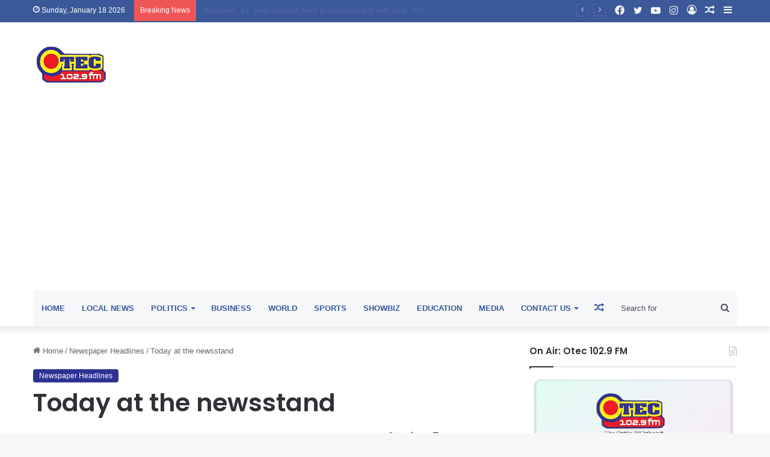

--- FILE ---
content_type: text/html; charset=UTF-8
request_url: https://otecfmghana.com/2024/01/today-at-the-newsstand-1334/
body_size: 38019
content:
<!DOCTYPE html>
<html lang="en-US" class="" data-skin="light">
<head><style>img.lazy{min-height:1px}</style><link href="https://otecfmghana.com/wp-content/plugins/w3-total-cache/pub/js/lazyload.min.js" as="script">
	<meta charset="UTF-8" />
	<link rel="profile" href="https://gmpg.org/xfn/11" />
	
<meta http-equiv='x-dns-prefetch-control' content='on'>
<link rel='dns-prefetch' href='//cdnjs.cloudflare.com' />
<link rel='dns-prefetch' href='//ajax.googleapis.com' />
<link rel='dns-prefetch' href='//fonts.googleapis.com' />
<link rel='dns-prefetch' href='//fonts.gstatic.com' />
<link rel='dns-prefetch' href='//s.gravatar.com' />
<link rel='dns-prefetch' href='//www.google-analytics.com' />
<link rel='preload' as='script' href='https://ajax.googleapis.com/ajax/libs/webfont/1/webfont.js'>
<meta name='robots' content='index, follow, max-image-preview:large, max-snippet:-1, max-video-preview:-1' />
	<style>img:is([sizes="auto" i], [sizes^="auto," i]) { contain-intrinsic-size: 3000px 1500px }</style>
	
	<!-- This site is optimized with the Yoast SEO plugin v26.7 - https://yoast.com/wordpress/plugins/seo/ -->
	<title>Today at the newsstand - Otec 102.9 FM</title>
	<link rel="canonical" href="https://otecfmghana.com/2024/01/today-at-the-newsstand-1334/" />
	<meta property="og:locale" content="en_US" />
	<meta property="og:type" content="article" />
	<meta property="og:title" content="Today at the newsstand - Otec 102.9 FM" />
	<meta property="og:url" content="https://otecfmghana.com/2024/01/today-at-the-newsstand-1334/" />
	<meta property="og:site_name" content="Otec 102.9 FM" />
	<meta property="article:publisher" content="https://www.facebook.com/Otec1029fm" />
	<meta property="article:published_time" content="2024-01-11T05:59:59+00:00" />
	<meta property="article:modified_time" content="2024-01-11T06:00:05+00:00" />
	<meta property="og:image" content="https://otecfmghana.com/wp-content/uploads/2023/05/111.jpg" />
	<meta property="og:image:width" content="640" />
	<meta property="og:image:height" content="427" />
	<meta property="og:image:type" content="image/jpeg" />
	<meta name="author" content="John Antwi Boasiako" />
	<meta name="twitter:card" content="summary_large_image" />
	<meta name="twitter:creator" content="@Otec1029fm" />
	<meta name="twitter:site" content="@Otec1029fm" />
	<meta name="twitter:label1" content="Written by" />
	<meta name="twitter:data1" content="John Antwi Boasiako" />
	<meta name="twitter:label2" content="Est. reading time" />
	<meta name="twitter:data2" content="3 minutes" />
	<script type="application/ld+json" class="yoast-schema-graph">{"@context":"https://schema.org","@graph":[{"@type":"Article","@id":"https://otecfmghana.com/2024/01/today-at-the-newsstand-1334/#article","isPartOf":{"@id":"https://otecfmghana.com/2024/01/today-at-the-newsstand-1334/"},"author":{"name":"John Antwi Boasiako","@id":"https://otecfmghana.com/#/schema/person/77f8978e4f59f1a3d17222724ea00557"},"headline":"Today at the newsstand","datePublished":"2024-01-11T05:59:59+00:00","dateModified":"2024-01-11T06:00:05+00:00","mainEntityOfPage":{"@id":"https://otecfmghana.com/2024/01/today-at-the-newsstand-1334/"},"wordCount":4,"commentCount":0,"publisher":{"@id":"https://otecfmghana.com/#organization"},"image":{"@id":"https://otecfmghana.com/2024/01/today-at-the-newsstand-1334/#primaryimage"},"thumbnailUrl":"https://otecfmghana.com/wp-content/uploads/2023/05/111.jpg","articleSection":["Newspaper Headlines"],"inLanguage":"en-US","potentialAction":[{"@type":"CommentAction","name":"Comment","target":["https://otecfmghana.com/2024/01/today-at-the-newsstand-1334/#respond"]}]},{"@type":"WebPage","@id":"https://otecfmghana.com/2024/01/today-at-the-newsstand-1334/","url":"https://otecfmghana.com/2024/01/today-at-the-newsstand-1334/","name":"Today at the newsstand - Otec 102.9 FM","isPartOf":{"@id":"https://otecfmghana.com/#website"},"primaryImageOfPage":{"@id":"https://otecfmghana.com/2024/01/today-at-the-newsstand-1334/#primaryimage"},"image":{"@id":"https://otecfmghana.com/2024/01/today-at-the-newsstand-1334/#primaryimage"},"thumbnailUrl":"https://otecfmghana.com/wp-content/uploads/2023/05/111.jpg","datePublished":"2024-01-11T05:59:59+00:00","dateModified":"2024-01-11T06:00:05+00:00","breadcrumb":{"@id":"https://otecfmghana.com/2024/01/today-at-the-newsstand-1334/#breadcrumb"},"inLanguage":"en-US","potentialAction":[{"@type":"ReadAction","target":["https://otecfmghana.com/2024/01/today-at-the-newsstand-1334/"]}]},{"@type":"ImageObject","inLanguage":"en-US","@id":"https://otecfmghana.com/2024/01/today-at-the-newsstand-1334/#primaryimage","url":"https://otecfmghana.com/wp-content/uploads/2023/05/111.jpg","contentUrl":"https://otecfmghana.com/wp-content/uploads/2023/05/111.jpg","width":640,"height":427},{"@type":"BreadcrumbList","@id":"https://otecfmghana.com/2024/01/today-at-the-newsstand-1334/#breadcrumb","itemListElement":[{"@type":"ListItem","position":1,"name":"Home","item":"https://otecfmghana.com/"},{"@type":"ListItem","position":2,"name":"Today at the newsstand"}]},{"@type":"WebSite","@id":"https://otecfmghana.com/#website","url":"https://otecfmghana.com/","name":"Otec 102.9 FM","description":"The Pride of Ashanti","publisher":{"@id":"https://otecfmghana.com/#organization"},"potentialAction":[{"@type":"SearchAction","target":{"@type":"EntryPoint","urlTemplate":"https://otecfmghana.com/?s={search_term_string}"},"query-input":{"@type":"PropertyValueSpecification","valueRequired":true,"valueName":"search_term_string"}}],"inLanguage":"en-US"},{"@type":"Organization","@id":"https://otecfmghana.com/#organization","name":"Otec 102.9 FM","url":"https://otecfmghana.com/","logo":{"@type":"ImageObject","inLanguage":"en-US","@id":"https://otecfmghana.com/#/schema/logo/image/","url":"https://i0.wp.com/otecfmghana.com/wp-content/uploads/2022/01/logo-1.png?fit=188%2C97&ssl=1","contentUrl":"https://i0.wp.com/otecfmghana.com/wp-content/uploads/2022/01/logo-1.png?fit=188%2C97&ssl=1","width":188,"height":97,"caption":"Otec 102.9 FM"},"image":{"@id":"https://otecfmghana.com/#/schema/logo/image/"},"sameAs":["https://www.facebook.com/Otec1029fm","https://x.com/Otec1029fm"]},{"@type":"Person","@id":"https://otecfmghana.com/#/schema/person/77f8978e4f59f1a3d17222724ea00557","name":"John Antwi Boasiako","image":{"@type":"ImageObject","inLanguage":"en-US","@id":"https://otecfmghana.com/#/schema/person/image/","url":"https://secure.gravatar.com/avatar/9b3acf9ea065d79b990d5d6921f64fa5affbb860fd5f6499c45450ad1c8a5a19?s=96&d=mm&r=g","contentUrl":"https://secure.gravatar.com/avatar/9b3acf9ea065d79b990d5d6921f64fa5affbb860fd5f6499c45450ad1c8a5a19?s=96&d=mm&r=g","caption":"John Antwi Boasiako"},"sameAs":["https://otecfmghana.com/"],"url":"https://otecfmghana.com/author/john-antwiboasiako/"}]}</script>
	<!-- / Yoast SEO plugin. -->


<link rel='dns-prefetch' href='//www.googletagmanager.com' />
<link rel='dns-prefetch' href='//stats.wp.com' />
<link rel='dns-prefetch' href='//pagead2.googlesyndication.com' />
<link rel='dns-prefetch' href='//fundingchoicesmessages.google.com' />
<link rel="alternate" type="application/rss+xml" title="Otec 102.9 FM &raquo; Feed" href="https://otecfmghana.com/feed/" />
<link rel="alternate" type="application/rss+xml" title="Otec 102.9 FM &raquo; Comments Feed" href="https://otecfmghana.com/comments/feed/" />
<link rel="alternate" type="application/rss+xml" title="Otec 102.9 FM &raquo; Today at the newsstand Comments Feed" href="https://otecfmghana.com/2024/01/today-at-the-newsstand-1334/feed/" />

		<style type="text/css">
			:root{
			
					--main-nav-background: #1f2024;
					--main-nav-secondry-background: rgba(0,0,0,0.2);
					--main-nav-primary-color: #0088ff;
					--main-nav-contrast-primary-color: #FFFFFF;
					--main-nav-text-color: #FFFFFF;
					--main-nav-secondry-text-color: rgba(225,255,255,0.5);
					--main-nav-main-border-color: rgba(255,255,255,0.07);
					--main-nav-secondry-border-color: rgba(255,255,255,0.04);
				
			}
		</style>
	<meta name="viewport" content="width=device-width, initial-scale=1.0" /><script type="text/javascript">
/* <![CDATA[ */
window._wpemojiSettings = {"baseUrl":"https:\/\/s.w.org\/images\/core\/emoji\/16.0.1\/72x72\/","ext":".png","svgUrl":"https:\/\/s.w.org\/images\/core\/emoji\/16.0.1\/svg\/","svgExt":".svg","source":{"concatemoji":"https:\/\/otecfmghana.com\/wp-includes\/js\/wp-emoji-release.min.js?ver=6.8.3"}};
/*! This file is auto-generated */
!function(s,n){var o,i,e;function c(e){try{var t={supportTests:e,timestamp:(new Date).valueOf()};sessionStorage.setItem(o,JSON.stringify(t))}catch(e){}}function p(e,t,n){e.clearRect(0,0,e.canvas.width,e.canvas.height),e.fillText(t,0,0);var t=new Uint32Array(e.getImageData(0,0,e.canvas.width,e.canvas.height).data),a=(e.clearRect(0,0,e.canvas.width,e.canvas.height),e.fillText(n,0,0),new Uint32Array(e.getImageData(0,0,e.canvas.width,e.canvas.height).data));return t.every(function(e,t){return e===a[t]})}function u(e,t){e.clearRect(0,0,e.canvas.width,e.canvas.height),e.fillText(t,0,0);for(var n=e.getImageData(16,16,1,1),a=0;a<n.data.length;a++)if(0!==n.data[a])return!1;return!0}function f(e,t,n,a){switch(t){case"flag":return n(e,"\ud83c\udff3\ufe0f\u200d\u26a7\ufe0f","\ud83c\udff3\ufe0f\u200b\u26a7\ufe0f")?!1:!n(e,"\ud83c\udde8\ud83c\uddf6","\ud83c\udde8\u200b\ud83c\uddf6")&&!n(e,"\ud83c\udff4\udb40\udc67\udb40\udc62\udb40\udc65\udb40\udc6e\udb40\udc67\udb40\udc7f","\ud83c\udff4\u200b\udb40\udc67\u200b\udb40\udc62\u200b\udb40\udc65\u200b\udb40\udc6e\u200b\udb40\udc67\u200b\udb40\udc7f");case"emoji":return!a(e,"\ud83e\udedf")}return!1}function g(e,t,n,a){var r="undefined"!=typeof WorkerGlobalScope&&self instanceof WorkerGlobalScope?new OffscreenCanvas(300,150):s.createElement("canvas"),o=r.getContext("2d",{willReadFrequently:!0}),i=(o.textBaseline="top",o.font="600 32px Arial",{});return e.forEach(function(e){i[e]=t(o,e,n,a)}),i}function t(e){var t=s.createElement("script");t.src=e,t.defer=!0,s.head.appendChild(t)}"undefined"!=typeof Promise&&(o="wpEmojiSettingsSupports",i=["flag","emoji"],n.supports={everything:!0,everythingExceptFlag:!0},e=new Promise(function(e){s.addEventListener("DOMContentLoaded",e,{once:!0})}),new Promise(function(t){var n=function(){try{var e=JSON.parse(sessionStorage.getItem(o));if("object"==typeof e&&"number"==typeof e.timestamp&&(new Date).valueOf()<e.timestamp+604800&&"object"==typeof e.supportTests)return e.supportTests}catch(e){}return null}();if(!n){if("undefined"!=typeof Worker&&"undefined"!=typeof OffscreenCanvas&&"undefined"!=typeof URL&&URL.createObjectURL&&"undefined"!=typeof Blob)try{var e="postMessage("+g.toString()+"("+[JSON.stringify(i),f.toString(),p.toString(),u.toString()].join(",")+"));",a=new Blob([e],{type:"text/javascript"}),r=new Worker(URL.createObjectURL(a),{name:"wpTestEmojiSupports"});return void(r.onmessage=function(e){c(n=e.data),r.terminate(),t(n)})}catch(e){}c(n=g(i,f,p,u))}t(n)}).then(function(e){for(var t in e)n.supports[t]=e[t],n.supports.everything=n.supports.everything&&n.supports[t],"flag"!==t&&(n.supports.everythingExceptFlag=n.supports.everythingExceptFlag&&n.supports[t]);n.supports.everythingExceptFlag=n.supports.everythingExceptFlag&&!n.supports.flag,n.DOMReady=!1,n.readyCallback=function(){n.DOMReady=!0}}).then(function(){return e}).then(function(){var e;n.supports.everything||(n.readyCallback(),(e=n.source||{}).concatemoji?t(e.concatemoji):e.wpemoji&&e.twemoji&&(t(e.twemoji),t(e.wpemoji)))}))}((window,document),window._wpemojiSettings);
/* ]]> */
</script>
<style id='wp-emoji-styles-inline-css' type='text/css'>

	img.wp-smiley, img.emoji {
		display: inline !important;
		border: none !important;
		box-shadow: none !important;
		height: 1em !important;
		width: 1em !important;
		margin: 0 0.07em !important;
		vertical-align: -0.1em !important;
		background: none !important;
		padding: 0 !important;
	}
</style>
<link rel='stylesheet' id='wp-block-library-css' href='https://otecfmghana.com/wp-includes/css/dist/block-library/style.min.css?ver=6.8.3' type='text/css' media='all' />
<style id='wp-block-library-theme-inline-css' type='text/css'>
.wp-block-audio :where(figcaption){color:#555;font-size:13px;text-align:center}.is-dark-theme .wp-block-audio :where(figcaption){color:#ffffffa6}.wp-block-audio{margin:0 0 1em}.wp-block-code{border:1px solid #ccc;border-radius:4px;font-family:Menlo,Consolas,monaco,monospace;padding:.8em 1em}.wp-block-embed :where(figcaption){color:#555;font-size:13px;text-align:center}.is-dark-theme .wp-block-embed :where(figcaption){color:#ffffffa6}.wp-block-embed{margin:0 0 1em}.blocks-gallery-caption{color:#555;font-size:13px;text-align:center}.is-dark-theme .blocks-gallery-caption{color:#ffffffa6}:root :where(.wp-block-image figcaption){color:#555;font-size:13px;text-align:center}.is-dark-theme :root :where(.wp-block-image figcaption){color:#ffffffa6}.wp-block-image{margin:0 0 1em}.wp-block-pullquote{border-bottom:4px solid;border-top:4px solid;color:currentColor;margin-bottom:1.75em}.wp-block-pullquote cite,.wp-block-pullquote footer,.wp-block-pullquote__citation{color:currentColor;font-size:.8125em;font-style:normal;text-transform:uppercase}.wp-block-quote{border-left:.25em solid;margin:0 0 1.75em;padding-left:1em}.wp-block-quote cite,.wp-block-quote footer{color:currentColor;font-size:.8125em;font-style:normal;position:relative}.wp-block-quote:where(.has-text-align-right){border-left:none;border-right:.25em solid;padding-left:0;padding-right:1em}.wp-block-quote:where(.has-text-align-center){border:none;padding-left:0}.wp-block-quote.is-large,.wp-block-quote.is-style-large,.wp-block-quote:where(.is-style-plain){border:none}.wp-block-search .wp-block-search__label{font-weight:700}.wp-block-search__button{border:1px solid #ccc;padding:.375em .625em}:where(.wp-block-group.has-background){padding:1.25em 2.375em}.wp-block-separator.has-css-opacity{opacity:.4}.wp-block-separator{border:none;border-bottom:2px solid;margin-left:auto;margin-right:auto}.wp-block-separator.has-alpha-channel-opacity{opacity:1}.wp-block-separator:not(.is-style-wide):not(.is-style-dots){width:100px}.wp-block-separator.has-background:not(.is-style-dots){border-bottom:none;height:1px}.wp-block-separator.has-background:not(.is-style-wide):not(.is-style-dots){height:2px}.wp-block-table{margin:0 0 1em}.wp-block-table td,.wp-block-table th{word-break:normal}.wp-block-table :where(figcaption){color:#555;font-size:13px;text-align:center}.is-dark-theme .wp-block-table :where(figcaption){color:#ffffffa6}.wp-block-video :where(figcaption){color:#555;font-size:13px;text-align:center}.is-dark-theme .wp-block-video :where(figcaption){color:#ffffffa6}.wp-block-video{margin:0 0 1em}:root :where(.wp-block-template-part.has-background){margin-bottom:0;margin-top:0;padding:1.25em 2.375em}
</style>
<style id='classic-theme-styles-inline-css' type='text/css'>
/*! This file is auto-generated */
.wp-block-button__link{color:#fff;background-color:#32373c;border-radius:9999px;box-shadow:none;text-decoration:none;padding:calc(.667em + 2px) calc(1.333em + 2px);font-size:1.125em}.wp-block-file__button{background:#32373c;color:#fff;text-decoration:none}
</style>
<style id='ce4wp-subscribe-style-inline-css' type='text/css'>
.wp-block-ce4wp-subscribe{max-width:840px;margin:0 auto}.wp-block-ce4wp-subscribe .title{margin-bottom:0}.wp-block-ce4wp-subscribe .subTitle{margin-top:0;font-size:0.8em}.wp-block-ce4wp-subscribe .disclaimer{margin-top:5px;font-size:0.8em}.wp-block-ce4wp-subscribe .disclaimer .disclaimer-label{margin-left:10px}.wp-block-ce4wp-subscribe .inputBlock{width:100%;margin-bottom:10px}.wp-block-ce4wp-subscribe .inputBlock input{width:100%}.wp-block-ce4wp-subscribe .inputBlock label{display:inline-block}.wp-block-ce4wp-subscribe .submit-button{margin-top:25px;display:block}.wp-block-ce4wp-subscribe .required-text{display:inline-block;margin:0;padding:0;margin-left:0.3em}.wp-block-ce4wp-subscribe .onSubmission{height:0;max-width:840px;margin:0 auto}.wp-block-ce4wp-subscribe .firstNameSummary .lastNameSummary{text-transform:capitalize}.wp-block-ce4wp-subscribe .ce4wp-inline-notification{display:flex;flex-direction:row;align-items:center;padding:13px 10px;width:100%;height:40px;border-style:solid;border-color:orange;border-width:1px;border-left-width:4px;border-radius:3px;background:rgba(255,133,15,0.1);flex:none;order:0;flex-grow:1;margin:0px 0px}.wp-block-ce4wp-subscribe .ce4wp-inline-warning-text{font-style:normal;font-weight:normal;font-size:16px;line-height:20px;display:flex;align-items:center;color:#571600;margin-left:9px}.wp-block-ce4wp-subscribe .ce4wp-inline-warning-icon{color:orange}.wp-block-ce4wp-subscribe .ce4wp-inline-warning-arrow{color:#571600;margin-left:auto}.wp-block-ce4wp-subscribe .ce4wp-banner-clickable{cursor:pointer}.ce4wp-link{cursor:pointer}

.no-flex{display:block}.sub-header{margin-bottom:1em}


</style>
<link rel='stylesheet' id='mediaelement-css' href='https://otecfmghana.com/wp-includes/js/mediaelement/mediaelementplayer-legacy.min.css?ver=4.2.17' type='text/css' media='all' />
<link rel='stylesheet' id='wp-mediaelement-css' href='https://otecfmghana.com/wp-includes/js/mediaelement/wp-mediaelement.min.css?ver=6.8.3' type='text/css' media='all' />
<style id='jetpack-sharing-buttons-style-inline-css' type='text/css'>
.jetpack-sharing-buttons__services-list{display:flex;flex-direction:row;flex-wrap:wrap;gap:0;list-style-type:none;margin:5px;padding:0}.jetpack-sharing-buttons__services-list.has-small-icon-size{font-size:12px}.jetpack-sharing-buttons__services-list.has-normal-icon-size{font-size:16px}.jetpack-sharing-buttons__services-list.has-large-icon-size{font-size:24px}.jetpack-sharing-buttons__services-list.has-huge-icon-size{font-size:36px}@media print{.jetpack-sharing-buttons__services-list{display:none!important}}.editor-styles-wrapper .wp-block-jetpack-sharing-buttons{gap:0;padding-inline-start:0}ul.jetpack-sharing-buttons__services-list.has-background{padding:1.25em 2.375em}
</style>
<style id='global-styles-inline-css' type='text/css'>
:root{--wp--preset--aspect-ratio--square: 1;--wp--preset--aspect-ratio--4-3: 4/3;--wp--preset--aspect-ratio--3-4: 3/4;--wp--preset--aspect-ratio--3-2: 3/2;--wp--preset--aspect-ratio--2-3: 2/3;--wp--preset--aspect-ratio--16-9: 16/9;--wp--preset--aspect-ratio--9-16: 9/16;--wp--preset--color--black: #000000;--wp--preset--color--cyan-bluish-gray: #abb8c3;--wp--preset--color--white: #ffffff;--wp--preset--color--pale-pink: #f78da7;--wp--preset--color--vivid-red: #cf2e2e;--wp--preset--color--luminous-vivid-orange: #ff6900;--wp--preset--color--luminous-vivid-amber: #fcb900;--wp--preset--color--light-green-cyan: #7bdcb5;--wp--preset--color--vivid-green-cyan: #00d084;--wp--preset--color--pale-cyan-blue: #8ed1fc;--wp--preset--color--vivid-cyan-blue: #0693e3;--wp--preset--color--vivid-purple: #9b51e0;--wp--preset--gradient--vivid-cyan-blue-to-vivid-purple: linear-gradient(135deg,rgba(6,147,227,1) 0%,rgb(155,81,224) 100%);--wp--preset--gradient--light-green-cyan-to-vivid-green-cyan: linear-gradient(135deg,rgb(122,220,180) 0%,rgb(0,208,130) 100%);--wp--preset--gradient--luminous-vivid-amber-to-luminous-vivid-orange: linear-gradient(135deg,rgba(252,185,0,1) 0%,rgba(255,105,0,1) 100%);--wp--preset--gradient--luminous-vivid-orange-to-vivid-red: linear-gradient(135deg,rgba(255,105,0,1) 0%,rgb(207,46,46) 100%);--wp--preset--gradient--very-light-gray-to-cyan-bluish-gray: linear-gradient(135deg,rgb(238,238,238) 0%,rgb(169,184,195) 100%);--wp--preset--gradient--cool-to-warm-spectrum: linear-gradient(135deg,rgb(74,234,220) 0%,rgb(151,120,209) 20%,rgb(207,42,186) 40%,rgb(238,44,130) 60%,rgb(251,105,98) 80%,rgb(254,248,76) 100%);--wp--preset--gradient--blush-light-purple: linear-gradient(135deg,rgb(255,206,236) 0%,rgb(152,150,240) 100%);--wp--preset--gradient--blush-bordeaux: linear-gradient(135deg,rgb(254,205,165) 0%,rgb(254,45,45) 50%,rgb(107,0,62) 100%);--wp--preset--gradient--luminous-dusk: linear-gradient(135deg,rgb(255,203,112) 0%,rgb(199,81,192) 50%,rgb(65,88,208) 100%);--wp--preset--gradient--pale-ocean: linear-gradient(135deg,rgb(255,245,203) 0%,rgb(182,227,212) 50%,rgb(51,167,181) 100%);--wp--preset--gradient--electric-grass: linear-gradient(135deg,rgb(202,248,128) 0%,rgb(113,206,126) 100%);--wp--preset--gradient--midnight: linear-gradient(135deg,rgb(2,3,129) 0%,rgb(40,116,252) 100%);--wp--preset--font-size--small: 13px;--wp--preset--font-size--medium: 20px;--wp--preset--font-size--large: 36px;--wp--preset--font-size--x-large: 42px;--wp--preset--spacing--20: 0.44rem;--wp--preset--spacing--30: 0.67rem;--wp--preset--spacing--40: 1rem;--wp--preset--spacing--50: 1.5rem;--wp--preset--spacing--60: 2.25rem;--wp--preset--spacing--70: 3.38rem;--wp--preset--spacing--80: 5.06rem;--wp--preset--shadow--natural: 6px 6px 9px rgba(0, 0, 0, 0.2);--wp--preset--shadow--deep: 12px 12px 50px rgba(0, 0, 0, 0.4);--wp--preset--shadow--sharp: 6px 6px 0px rgba(0, 0, 0, 0.2);--wp--preset--shadow--outlined: 6px 6px 0px -3px rgba(255, 255, 255, 1), 6px 6px rgba(0, 0, 0, 1);--wp--preset--shadow--crisp: 6px 6px 0px rgba(0, 0, 0, 1);}:where(.is-layout-flex){gap: 0.5em;}:where(.is-layout-grid){gap: 0.5em;}body .is-layout-flex{display: flex;}.is-layout-flex{flex-wrap: wrap;align-items: center;}.is-layout-flex > :is(*, div){margin: 0;}body .is-layout-grid{display: grid;}.is-layout-grid > :is(*, div){margin: 0;}:where(.wp-block-columns.is-layout-flex){gap: 2em;}:where(.wp-block-columns.is-layout-grid){gap: 2em;}:where(.wp-block-post-template.is-layout-flex){gap: 1.25em;}:where(.wp-block-post-template.is-layout-grid){gap: 1.25em;}.has-black-color{color: var(--wp--preset--color--black) !important;}.has-cyan-bluish-gray-color{color: var(--wp--preset--color--cyan-bluish-gray) !important;}.has-white-color{color: var(--wp--preset--color--white) !important;}.has-pale-pink-color{color: var(--wp--preset--color--pale-pink) !important;}.has-vivid-red-color{color: var(--wp--preset--color--vivid-red) !important;}.has-luminous-vivid-orange-color{color: var(--wp--preset--color--luminous-vivid-orange) !important;}.has-luminous-vivid-amber-color{color: var(--wp--preset--color--luminous-vivid-amber) !important;}.has-light-green-cyan-color{color: var(--wp--preset--color--light-green-cyan) !important;}.has-vivid-green-cyan-color{color: var(--wp--preset--color--vivid-green-cyan) !important;}.has-pale-cyan-blue-color{color: var(--wp--preset--color--pale-cyan-blue) !important;}.has-vivid-cyan-blue-color{color: var(--wp--preset--color--vivid-cyan-blue) !important;}.has-vivid-purple-color{color: var(--wp--preset--color--vivid-purple) !important;}.has-black-background-color{background-color: var(--wp--preset--color--black) !important;}.has-cyan-bluish-gray-background-color{background-color: var(--wp--preset--color--cyan-bluish-gray) !important;}.has-white-background-color{background-color: var(--wp--preset--color--white) !important;}.has-pale-pink-background-color{background-color: var(--wp--preset--color--pale-pink) !important;}.has-vivid-red-background-color{background-color: var(--wp--preset--color--vivid-red) !important;}.has-luminous-vivid-orange-background-color{background-color: var(--wp--preset--color--luminous-vivid-orange) !important;}.has-luminous-vivid-amber-background-color{background-color: var(--wp--preset--color--luminous-vivid-amber) !important;}.has-light-green-cyan-background-color{background-color: var(--wp--preset--color--light-green-cyan) !important;}.has-vivid-green-cyan-background-color{background-color: var(--wp--preset--color--vivid-green-cyan) !important;}.has-pale-cyan-blue-background-color{background-color: var(--wp--preset--color--pale-cyan-blue) !important;}.has-vivid-cyan-blue-background-color{background-color: var(--wp--preset--color--vivid-cyan-blue) !important;}.has-vivid-purple-background-color{background-color: var(--wp--preset--color--vivid-purple) !important;}.has-black-border-color{border-color: var(--wp--preset--color--black) !important;}.has-cyan-bluish-gray-border-color{border-color: var(--wp--preset--color--cyan-bluish-gray) !important;}.has-white-border-color{border-color: var(--wp--preset--color--white) !important;}.has-pale-pink-border-color{border-color: var(--wp--preset--color--pale-pink) !important;}.has-vivid-red-border-color{border-color: var(--wp--preset--color--vivid-red) !important;}.has-luminous-vivid-orange-border-color{border-color: var(--wp--preset--color--luminous-vivid-orange) !important;}.has-luminous-vivid-amber-border-color{border-color: var(--wp--preset--color--luminous-vivid-amber) !important;}.has-light-green-cyan-border-color{border-color: var(--wp--preset--color--light-green-cyan) !important;}.has-vivid-green-cyan-border-color{border-color: var(--wp--preset--color--vivid-green-cyan) !important;}.has-pale-cyan-blue-border-color{border-color: var(--wp--preset--color--pale-cyan-blue) !important;}.has-vivid-cyan-blue-border-color{border-color: var(--wp--preset--color--vivid-cyan-blue) !important;}.has-vivid-purple-border-color{border-color: var(--wp--preset--color--vivid-purple) !important;}.has-vivid-cyan-blue-to-vivid-purple-gradient-background{background: var(--wp--preset--gradient--vivid-cyan-blue-to-vivid-purple) !important;}.has-light-green-cyan-to-vivid-green-cyan-gradient-background{background: var(--wp--preset--gradient--light-green-cyan-to-vivid-green-cyan) !important;}.has-luminous-vivid-amber-to-luminous-vivid-orange-gradient-background{background: var(--wp--preset--gradient--luminous-vivid-amber-to-luminous-vivid-orange) !important;}.has-luminous-vivid-orange-to-vivid-red-gradient-background{background: var(--wp--preset--gradient--luminous-vivid-orange-to-vivid-red) !important;}.has-very-light-gray-to-cyan-bluish-gray-gradient-background{background: var(--wp--preset--gradient--very-light-gray-to-cyan-bluish-gray) !important;}.has-cool-to-warm-spectrum-gradient-background{background: var(--wp--preset--gradient--cool-to-warm-spectrum) !important;}.has-blush-light-purple-gradient-background{background: var(--wp--preset--gradient--blush-light-purple) !important;}.has-blush-bordeaux-gradient-background{background: var(--wp--preset--gradient--blush-bordeaux) !important;}.has-luminous-dusk-gradient-background{background: var(--wp--preset--gradient--luminous-dusk) !important;}.has-pale-ocean-gradient-background{background: var(--wp--preset--gradient--pale-ocean) !important;}.has-electric-grass-gradient-background{background: var(--wp--preset--gradient--electric-grass) !important;}.has-midnight-gradient-background{background: var(--wp--preset--gradient--midnight) !important;}.has-small-font-size{font-size: var(--wp--preset--font-size--small) !important;}.has-medium-font-size{font-size: var(--wp--preset--font-size--medium) !important;}.has-large-font-size{font-size: var(--wp--preset--font-size--large) !important;}.has-x-large-font-size{font-size: var(--wp--preset--font-size--x-large) !important;}
:where(.wp-block-post-template.is-layout-flex){gap: 1.25em;}:where(.wp-block-post-template.is-layout-grid){gap: 1.25em;}
:where(.wp-block-columns.is-layout-flex){gap: 2em;}:where(.wp-block-columns.is-layout-grid){gap: 2em;}
:root :where(.wp-block-pullquote){font-size: 1.5em;line-height: 1.6;}
</style>
<link rel='stylesheet' id='tie-css-base-css' href='https://otecfmghana.com/wp-content/themes/jannah/assets/css/base.min.css?ver=6.2.0' type='text/css' media='all' />
<link rel='stylesheet' id='tie-css-styles-css' href='https://otecfmghana.com/wp-content/themes/jannah/assets/css/style.min.css?ver=6.2.0' type='text/css' media='all' />
<link rel='stylesheet' id='tie-css-widgets-css' href='https://otecfmghana.com/wp-content/themes/jannah/assets/css/widgets.min.css?ver=6.2.0' type='text/css' media='all' />
<link rel='stylesheet' id='tie-css-helpers-css' href='https://otecfmghana.com/wp-content/themes/jannah/assets/css/helpers.min.css?ver=6.2.0' type='text/css' media='all' />
<link rel='stylesheet' id='tie-fontawesome5-css' href='https://otecfmghana.com/wp-content/themes/jannah/assets/css/fontawesome.css?ver=6.2.0' type='text/css' media='all' />
<link rel='stylesheet' id='tie-css-ilightbox-css' href='https://otecfmghana.com/wp-content/themes/jannah/assets/ilightbox/dark-skin/skin.css?ver=6.2.0' type='text/css' media='all' />
<link rel='stylesheet' id='tie-css-shortcodes-css' href='https://otecfmghana.com/wp-content/themes/jannah/assets/css/plugins/shortcodes.min.css?ver=6.2.0' type='text/css' media='all' />
<link rel='stylesheet' id='tie-css-single-css' href='https://otecfmghana.com/wp-content/themes/jannah/assets/css/single.min.css?ver=6.2.0' type='text/css' media='all' />
<link rel='stylesheet' id='tie-css-print-css' href='https://otecfmghana.com/wp-content/themes/jannah/assets/css/print.css?ver=6.2.0' type='text/css' media='print' />
<link rel='stylesheet' id='taqyeem-styles-css' href='https://otecfmghana.com/wp-content/themes/jannah/assets/css/plugins/taqyeem.min.css?ver=6.2.0' type='text/css' media='all' />
<style id='taqyeem-styles-inline-css' type='text/css'>
.wf-active .logo-text,.wf-active h1,.wf-active h2,.wf-active h3,.wf-active h4,.wf-active h5,.wf-active h6,.wf-active .the-subtitle{font-family: 'Poppins';}#main-nav .main-menu > ul > li > a{text-transform: uppercase;}:root:root{--brand-color: #2b3191;--dark-brand-color: #00005f;--bright-color: #FFFFFF;--base-color: #2c2f34;}#reading-position-indicator{box-shadow: 0 0 10px rgba( 43,49,145,0.7);}:root:root{--brand-color: #2b3191;--dark-brand-color: #00005f;--bright-color: #FFFFFF;--base-color: #2c2f34;}#reading-position-indicator{box-shadow: 0 0 10px rgba( 43,49,145,0.7);}#top-nav,#top-nav .sub-menu,#top-nav .comp-sub-menu,#top-nav .ticker-content,#top-nav .ticker-swipe,.top-nav-boxed #top-nav .topbar-wrapper,#autocomplete-suggestions.search-in-top-nav,#top-nav .guest-btn:not(:hover){background-color : #3b5998;}#top-nav *,#autocomplete-suggestions.search-in-top-nav{border-color: rgba( 255,255,255,0.08);}#top-nav .icon-basecloud-bg:after{color: #3b5998;}#top-nav a:not(:hover),#top-nav input,#top-nav #search-submit,#top-nav .fa-spinner,#top-nav .dropdown-social-icons li a span,#top-nav .components > li .social-link:not(:hover) span,#autocomplete-suggestions.search-in-top-nav a{color: #f6f7f9;}#top-nav .menu-item-has-children > a:before{border-top-color: #f6f7f9;}#top-nav li .menu-item-has-children > a:before{border-top-color: transparent;border-left-color: #f6f7f9;}.rtl #top-nav .menu li .menu-item-has-children > a:before{border-left-color: transparent;border-right-color: #f6f7f9;}#top-nav input::-moz-placeholder{color: #f6f7f9;}#top-nav input:-moz-placeholder{color: #f6f7f9;}#top-nav input:-ms-input-placeholder{color: #f6f7f9;}#top-nav input::-webkit-input-placeholder{color: #f6f7f9;}#top-nav .comp-sub-menu .button:hover,#top-nav .checkout-button,#autocomplete-suggestions.search-in-top-nav .button{background-color: #ffffff;}#top-nav a:hover,#top-nav .menu li:hover > a,#top-nav .menu > .tie-current-menu > a,#top-nav .components > li:hover > a,#top-nav .components #search-submit:hover,#autocomplete-suggestions.search-in-top-nav .post-title a:hover{color: #ffffff;}#top-nav .comp-sub-menu .button:hover{border-color: #ffffff;}#top-nav .tie-current-menu > a:before,#top-nav .menu .menu-item-has-children:hover > a:before{border-top-color: #ffffff;}#top-nav .menu li .menu-item-has-children:hover > a:before{border-top-color: transparent;border-left-color: #ffffff;}.rtl #top-nav .menu li .menu-item-has-children:hover > a:before{border-left-color: transparent;border-right-color: #ffffff;}#top-nav .comp-sub-menu .button:hover,#top-nav .comp-sub-menu .checkout-button,#autocomplete-suggestions.search-in-top-nav .button{color: #000000;}#top-nav .comp-sub-menu .checkout-button:hover,#autocomplete-suggestions.search-in-top-nav .button:hover{background-color: #e1e1e1;}#top-nav,#top-nav .comp-sub-menu,#top-nav .tie-weather-widget{color: #ffffff;}#autocomplete-suggestions.search-in-top-nav .post-meta,#autocomplete-suggestions.search-in-top-nav .post-meta a:not(:hover){color: rgba( 255,255,255,0.7 );}#top-nav .weather-icon .icon-cloud,#top-nav .weather-icon .icon-basecloud-bg,#top-nav .weather-icon .icon-cloud-behind{color: #ffffff !important;}#main-nav .main-menu-wrapper,#main-nav .menu-sub-content,#main-nav .comp-sub-menu,#main-nav .guest-btn:not(:hover),#main-nav ul.cats-vertical li a.is-active,#main-nav ul.cats-vertical li a:hover,#autocomplete-suggestions.search-in-main-nav{background-color: #f6f7f9;}#main-nav{border-width: 0;}#theme-header #main-nav:not(.fixed-nav){bottom: 0;}#main-nav .icon-basecloud-bg:after{color: #f6f7f9;}#autocomplete-suggestions.search-in-main-nav{border-color: rgba(0,0,0,0.07);}.main-nav-boxed #main-nav .main-menu-wrapper{border-width: 0;}#main-nav .menu li.menu-item-has-children > a:before,#main-nav .main-menu .mega-menu > a:before{border-top-color: #365899;}#main-nav .menu li .menu-item-has-children > a:before,#main-nav .mega-menu .menu-item-has-children > a:before{border-top-color: transparent;border-left-color: #365899;}.rtl #main-nav .menu li .menu-item-has-children > a:before,.rtl #main-nav .mega-menu .menu-item-has-children > a:before{border-left-color: transparent;border-right-color: #365899;}#main-nav a:not(:hover),#main-nav a.social-link:not(:hover) span,#main-nav .dropdown-social-icons li a span,#autocomplete-suggestions.search-in-main-nav a{color: #365899;}.main-nav {--main-nav-primary-color: #3b5998;}#main-nav .mega-links-head:after,#main-nav .comp-sub-menu .button:hover,#main-nav .comp-sub-menu .checkout-button,#main-nav .cats-horizontal a.is-active,#main-nav .cats-horizontal a:hover,#autocomplete-suggestions.search-in-main-nav .button,#main-nav .spinner > div{background-color: #3b5998;}#main-nav .menu ul li:hover > a,#main-nav .menu ul li.current-menu-item:not(.mega-link-column) > a,#main-nav .components a:hover,#main-nav .components > li:hover > a,#main-nav #search-submit:hover,#main-nav .cats-vertical a.is-active,#main-nav .cats-vertical a:hover,#main-nav .mega-menu .post-meta a:hover,#main-nav .mega-menu .post-box-title a:hover,#autocomplete-suggestions.search-in-main-nav a:hover,#main-nav .spinner-circle:after{color: #3b5998;}#main-nav .menu > li.tie-current-menu > a,#main-nav .menu > li:hover > a,#main-nav .components .button:hover,#main-nav .comp-sub-menu .checkout-button,.theme-header #main-nav .mega-menu .cats-horizontal a.is-active,.theme-header #main-nav .mega-menu .cats-horizontal a:hover,#autocomplete-suggestions.search-in-main-nav a.button{color: #FFFFFF;}#main-nav .menu > li.tie-current-menu > a:before,#main-nav .menu > li:hover > a:before{border-top-color: #FFFFFF;}.main-nav-light #main-nav .menu-item-has-children li:hover > a:before,.main-nav-light #main-nav .mega-menu li:hover > a:before{border-left-color: #3b5998;}.rtl .main-nav-light #main-nav .menu-item-has-children li:hover > a:before,.rtl .main-nav-light #main-nav .mega-menu li:hover > a:before{border-right-color: #3b5998;border-left-color: transparent;}#autocomplete-suggestions.search-in-main-nav .button:hover,#main-nav .comp-sub-menu .checkout-button:hover{background-color: #1d3b7a;}#main-nav,#main-nav input,#main-nav #search-submit,#main-nav .fa-spinner,#main-nav .comp-sub-menu,#main-nav .tie-weather-widget{color: #4b4f56;}#main-nav input::-moz-placeholder{color: #4b4f56;}#main-nav input:-moz-placeholder{color: #4b4f56;}#main-nav input:-ms-input-placeholder{color: #4b4f56;}#main-nav input::-webkit-input-placeholder{color: #4b4f56;}#main-nav .mega-menu .post-meta,#main-nav .mega-menu .post-meta a,#autocomplete-suggestions.search-in-main-nav .post-meta{color: rgba(75,79,86,0.6);}#main-nav .weather-icon .icon-cloud,#main-nav .weather-icon .icon-basecloud-bg,#main-nav .weather-icon .icon-cloud-behind{color: #4b4f56 !important;}#footer{background-color: #f6f7f9;}#site-info{background-color: #ffffff;}#footer .posts-list-counter .posts-list-items li.widget-post-list:before{border-color: #f6f7f9;}#footer .timeline-widget a .date:before{border-color: rgba(246,247,249,0.8);}#footer .footer-boxed-widget-area,#footer textarea,#footer input:not([type=submit]),#footer select,#footer code,#footer kbd,#footer pre,#footer samp,#footer .show-more-button,#footer .slider-links .tie-slider-nav span,#footer #wp-calendar,#footer #wp-calendar tbody td,#footer #wp-calendar thead th,#footer .widget.buddypress .item-options a{border-color: rgba(0,0,0,0.1);}#footer .social-statistics-widget .white-bg li.social-icons-item a,#footer .widget_tag_cloud .tagcloud a,#footer .latest-tweets-widget .slider-links .tie-slider-nav span,#footer .widget_layered_nav_filters a{border-color: rgba(0,0,0,0.1);}#footer .social-statistics-widget .white-bg li:before{background: rgba(0,0,0,0.1);}.site-footer #wp-calendar tbody td{background: rgba(0,0,0,0.02);}#footer .white-bg .social-icons-item a span.followers span,#footer .circle-three-cols .social-icons-item a .followers-num,#footer .circle-three-cols .social-icons-item a .followers-name{color: rgba(0,0,0,0.8);}#footer .timeline-widget ul:before,#footer .timeline-widget a:not(:hover) .date:before{background-color: #d8d9db;}#footer .widget-title,#footer .widget-title a:not(:hover){color: #3b5998;}#footer,#footer textarea,#footer input:not([type='submit']),#footer select,#footer #wp-calendar tbody,#footer .tie-slider-nav li span:not(:hover),#footer .widget_categories li a:before,#footer .widget_product_categories li a:before,#footer .widget_layered_nav li a:before,#footer .widget_archive li a:before,#footer .widget_nav_menu li a:before,#footer .widget_meta li a:before,#footer .widget_pages li a:before,#footer .widget_recent_entries li a:before,#footer .widget_display_forums li a:before,#footer .widget_display_views li a:before,#footer .widget_rss li a:before,#footer .widget_display_stats dt:before,#footer .subscribe-widget-content h3,#footer .about-author .social-icons a:not(:hover) span{color: #1d2129;}#footer post-widget-body .meta-item,#footer .post-meta,#footer .stream-title,#footer.dark-skin .timeline-widget .date,#footer .wp-caption .wp-caption-text,#footer .rss-date{color: rgba(29,33,41,0.7);}#footer input::-moz-placeholder{color: #1d2129;}#footer input:-moz-placeholder{color: #1d2129;}#footer input:-ms-input-placeholder{color: #1d2129;}#footer input::-webkit-input-placeholder{color: #1d2129;}.site-footer.dark-skin a:not(:hover){color: #4b6dad;}.site-footer.dark-skin a:hover,#footer .stars-rating-active,#footer .twitter-icon-wrap span,.block-head-4.magazine2 #footer .tabs li a{color: #3b5998;}#footer .circle_bar{stroke: #3b5998;}#footer .widget.buddypress .item-options a.selected,#footer .widget.buddypress .item-options a.loading,#footer .tie-slider-nav span:hover,.block-head-4.magazine2 #footer .tabs{border-color: #3b5998;}.magazine2:not(.block-head-4) #footer .tabs a:hover,.magazine2:not(.block-head-4) #footer .tabs .active a,.magazine1 #footer .tabs a:hover,.magazine1 #footer .tabs .active a,.block-head-4.magazine2 #footer .tabs.tabs .active a,.block-head-4.magazine2 #footer .tabs > .active a:before,.block-head-4.magazine2 #footer .tabs > li.active:nth-child(n) a:after,#footer .digital-rating-static,#footer .timeline-widget li a:hover .date:before,#footer #wp-calendar #today,#footer .posts-list-counter .posts-list-items li.widget-post-list:before,#footer .cat-counter span,#footer.dark-skin .the-global-title:after,#footer .button,#footer [type='submit'],#footer .spinner > div,#footer .widget.buddypress .item-options a.selected,#footer .widget.buddypress .item-options a.loading,#footer .tie-slider-nav span:hover,#footer .fullwidth-area .tagcloud a:hover{background-color: #3b5998;color: #FFFFFF;}.block-head-4.magazine2 #footer .tabs li a:hover{color: #1d3b7a;}.block-head-4.magazine2 #footer .tabs.tabs .active a:hover,#footer .widget.buddypress .item-options a.selected,#footer .widget.buddypress .item-options a.loading,#footer .tie-slider-nav span:hover{color: #FFFFFF !important;}#footer .button:hover,#footer [type='submit']:hover{background-color: #1d3b7a;color: #FFFFFF;}#site-info,#site-info ul.social-icons li a:not(:hover) span{color: #1d2129;}#footer .site-info a:not(:hover){color: #1d2129;}.tie-cat-19,.tie-cat-item-19 > span{background-color:#e67e22 !important;color:#FFFFFF !important;}.tie-cat-19:after{border-top-color:#e67e22 !important;}.tie-cat-19:hover{background-color:#c86004 !important;}.tie-cat-19:hover:after{border-top-color:#c86004 !important;}.tie-cat-92,.tie-cat-item-92 > span{background-color:#2ecc71 !important;color:#FFFFFF !important;}.tie-cat-92:after{border-top-color:#2ecc71 !important;}.tie-cat-92:hover{background-color:#10ae53 !important;}.tie-cat-92:hover:after{border-top-color:#10ae53 !important;}.tie-cat-95,.tie-cat-item-95 > span{background-color:#9b59b6 !important;color:#FFFFFF !important;}.tie-cat-95:after{border-top-color:#9b59b6 !important;}.tie-cat-95:hover{background-color:#7d3b98 !important;}.tie-cat-95:hover:after{border-top-color:#7d3b98 !important;}.tie-cat-99,.tie-cat-item-99 > span{background-color:#34495e !important;color:#FFFFFF !important;}.tie-cat-99:after{border-top-color:#34495e !important;}.tie-cat-99:hover{background-color:#162b40 !important;}.tie-cat-99:hover:after{border-top-color:#162b40 !important;}.tie-cat-3,.tie-cat-item-3 > span{background-color:#795548 !important;color:#FFFFFF !important;}.tie-cat-3:after{border-top-color:#795548 !important;}.tie-cat-3:hover{background-color:#5b372a !important;}.tie-cat-3:hover:after{border-top-color:#5b372a !important;}.tie-cat-100,.tie-cat-item-100 > span{background-color:#4CAF50 !important;color:#FFFFFF !important;}.tie-cat-100:after{border-top-color:#4CAF50 !important;}.tie-cat-100:hover{background-color:#2e9132 !important;}.tie-cat-100:hover:after{border-top-color:#2e9132 !important;}.tie-insta-header {margin-bottom: 15px;}.tie-insta-avatar a {width: 70px;height: 70px;display: block;position: relative;float: left;margin-right: 15px;margin-bottom: 15px;}.tie-insta-avatar a:before {content: "";position: absolute;width: calc(100% + 6px);height: calc(100% + 6px);left: -3px;top: -3px;border-radius: 50%;background: #d6249f;background: radial-gradient(circle at 30% 107%,#fdf497 0%,#fdf497 5%,#fd5949 45%,#d6249f 60%,#285AEB 90%);}.tie-insta-avatar a:after {position: absolute;content: "";width: calc(100% + 3px);height: calc(100% + 3px);left: -2px;top: -2px;border-radius: 50%;background: #fff;}.dark-skin .tie-insta-avatar a:after {background: #27292d;}.tie-insta-avatar img {border-radius: 50%;position: relative;z-index: 2;transition: all 0.25s;}.tie-insta-avatar img:hover {box-shadow: 0px 0px 15px 0 #6b54c6;}.tie-insta-info {font-size: 1.3em;font-weight: bold;margin-bottom: 5px;}
</style>
<script type="text/javascript" src="https://otecfmghana.com/wp-includes/js/jquery/jquery.min.js?ver=3.7.1" id="jquery-core-js"></script>
<script type="text/javascript" src="https://otecfmghana.com/wp-includes/js/jquery/jquery-migrate.min.js?ver=3.4.1" id="jquery-migrate-js"></script>

<!-- Google tag (gtag.js) snippet added by Site Kit -->
<!-- Google Analytics snippet added by Site Kit -->
<script type="text/javascript" src="https://www.googletagmanager.com/gtag/js?id=GT-PBKCR7F" id="google_gtagjs-js" async></script>
<script type="text/javascript" id="google_gtagjs-js-after">
/* <![CDATA[ */
window.dataLayer = window.dataLayer || [];function gtag(){dataLayer.push(arguments);}
gtag("set","linker",{"domains":["otecfmghana.com"]});
gtag("js", new Date());
gtag("set", "developer_id.dZTNiMT", true);
gtag("config", "GT-PBKCR7F");
/* ]]> */
</script>
<link rel="https://api.w.org/" href="https://otecfmghana.com/wp-json/" /><link rel="alternate" title="JSON" type="application/json" href="https://otecfmghana.com/wp-json/wp/v2/posts/109268" /><link rel="EditURI" type="application/rsd+xml" title="RSD" href="https://otecfmghana.com/xmlrpc.php?rsd" />
<meta name="generator" content="WordPress 6.8.3" />
<link rel='shortlink' href='https://otecfmghana.com/?p=109268' />
<link rel="alternate" title="oEmbed (JSON)" type="application/json+oembed" href="https://otecfmghana.com/wp-json/oembed/1.0/embed?url=https%3A%2F%2Fotecfmghana.com%2F2024%2F01%2Ftoday-at-the-newsstand-1334%2F" />
<link rel="alternate" title="oEmbed (XML)" type="text/xml+oembed" href="https://otecfmghana.com/wp-json/oembed/1.0/embed?url=https%3A%2F%2Fotecfmghana.com%2F2024%2F01%2Ftoday-at-the-newsstand-1334%2F&#038;format=xml" />
<meta name="generator" content="Site Kit by Google 1.170.0" /><script type='text/javascript'>
/* <![CDATA[ */
var taqyeem = {"ajaxurl":"https://otecfmghana.com/wp-admin/admin-ajax.php" , "your_rating":"Your Rating:"};
/* ]]> */
</script>

	<style>img#wpstats{display:none}</style>
		<meta http-equiv="X-UA-Compatible" content="IE=edge">
<meta name="google-site-verification" content="y44p2VUKzDpWwqMw1gR0yEC7yRZ1XfQiS5HWw9qan94">
<!-- Google AdSense meta tags added by Site Kit -->
<meta name="google-adsense-platform-account" content="ca-host-pub-2644536267352236">
<meta name="google-adsense-platform-domain" content="sitekit.withgoogle.com">
<!-- End Google AdSense meta tags added by Site Kit -->

<!-- Google AdSense snippet added by Site Kit -->
<script type="text/javascript" async="async" src="https://pagead2.googlesyndication.com/pagead/js/adsbygoogle.js?client=ca-pub-8129822647069442&amp;host=ca-host-pub-2644536267352236" crossorigin="anonymous"></script>

<!-- End Google AdSense snippet added by Site Kit -->

<!-- Google AdSense Ad Blocking Recovery snippet added by Site Kit -->
<script async src="https://fundingchoicesmessages.google.com/i/pub-8129822647069442?ers=1" nonce="T_JOpgngBuwkwLnMYSXsEQ"></script><script nonce="T_JOpgngBuwkwLnMYSXsEQ">(function() {function signalGooglefcPresent() {if (!window.frames['googlefcPresent']) {if (document.body) {const iframe = document.createElement('iframe'); iframe.style = 'width: 0; height: 0; border: none; z-index: -1000; left: -1000px; top: -1000px;'; iframe.style.display = 'none'; iframe.name = 'googlefcPresent'; document.body.appendChild(iframe);} else {setTimeout(signalGooglefcPresent, 0);}}}signalGooglefcPresent();})();</script>
<!-- End Google AdSense Ad Blocking Recovery snippet added by Site Kit -->

<!-- Google AdSense Ad Blocking Recovery Error Protection snippet added by Site Kit -->
<script>(function(){'use strict';function aa(a){var b=0;return function(){return b<a.length?{done:!1,value:a[b++]}:{done:!0}}}var ba="function"==typeof Object.defineProperties?Object.defineProperty:function(a,b,c){if(a==Array.prototype||a==Object.prototype)return a;a[b]=c.value;return a};
function ea(a){a=["object"==typeof globalThis&&globalThis,a,"object"==typeof window&&window,"object"==typeof self&&self,"object"==typeof global&&global];for(var b=0;b<a.length;++b){var c=a[b];if(c&&c.Math==Math)return c}throw Error("Cannot find global object");}var fa=ea(this);function ha(a,b){if(b)a:{var c=fa;a=a.split(".");for(var d=0;d<a.length-1;d++){var e=a[d];if(!(e in c))break a;c=c[e]}a=a[a.length-1];d=c[a];b=b(d);b!=d&&null!=b&&ba(c,a,{configurable:!0,writable:!0,value:b})}}
var ia="function"==typeof Object.create?Object.create:function(a){function b(){}b.prototype=a;return new b},l;if("function"==typeof Object.setPrototypeOf)l=Object.setPrototypeOf;else{var m;a:{var ja={a:!0},ka={};try{ka.__proto__=ja;m=ka.a;break a}catch(a){}m=!1}l=m?function(a,b){a.__proto__=b;if(a.__proto__!==b)throw new TypeError(a+" is not extensible");return a}:null}var la=l;
function n(a,b){a.prototype=ia(b.prototype);a.prototype.constructor=a;if(la)la(a,b);else for(var c in b)if("prototype"!=c)if(Object.defineProperties){var d=Object.getOwnPropertyDescriptor(b,c);d&&Object.defineProperty(a,c,d)}else a[c]=b[c];a.A=b.prototype}function ma(){for(var a=Number(this),b=[],c=a;c<arguments.length;c++)b[c-a]=arguments[c];return b}
var na="function"==typeof Object.assign?Object.assign:function(a,b){for(var c=1;c<arguments.length;c++){var d=arguments[c];if(d)for(var e in d)Object.prototype.hasOwnProperty.call(d,e)&&(a[e]=d[e])}return a};ha("Object.assign",function(a){return a||na});/*

 Copyright The Closure Library Authors.
 SPDX-License-Identifier: Apache-2.0
*/
var p=this||self;function q(a){return a};var t,u;a:{for(var oa=["CLOSURE_FLAGS"],v=p,x=0;x<oa.length;x++)if(v=v[oa[x]],null==v){u=null;break a}u=v}var pa=u&&u[610401301];t=null!=pa?pa:!1;var z,qa=p.navigator;z=qa?qa.userAgentData||null:null;function A(a){return t?z?z.brands.some(function(b){return(b=b.brand)&&-1!=b.indexOf(a)}):!1:!1}function B(a){var b;a:{if(b=p.navigator)if(b=b.userAgent)break a;b=""}return-1!=b.indexOf(a)};function C(){return t?!!z&&0<z.brands.length:!1}function D(){return C()?A("Chromium"):(B("Chrome")||B("CriOS"))&&!(C()?0:B("Edge"))||B("Silk")};var ra=C()?!1:B("Trident")||B("MSIE");!B("Android")||D();D();B("Safari")&&(D()||(C()?0:B("Coast"))||(C()?0:B("Opera"))||(C()?0:B("Edge"))||(C()?A("Microsoft Edge"):B("Edg/"))||C()&&A("Opera"));var sa={},E=null;var ta="undefined"!==typeof Uint8Array,ua=!ra&&"function"===typeof btoa;var F="function"===typeof Symbol&&"symbol"===typeof Symbol()?Symbol():void 0,G=F?function(a,b){a[F]|=b}:function(a,b){void 0!==a.g?a.g|=b:Object.defineProperties(a,{g:{value:b,configurable:!0,writable:!0,enumerable:!1}})};function va(a){var b=H(a);1!==(b&1)&&(Object.isFrozen(a)&&(a=Array.prototype.slice.call(a)),I(a,b|1))}
var H=F?function(a){return a[F]|0}:function(a){return a.g|0},J=F?function(a){return a[F]}:function(a){return a.g},I=F?function(a,b){a[F]=b}:function(a,b){void 0!==a.g?a.g=b:Object.defineProperties(a,{g:{value:b,configurable:!0,writable:!0,enumerable:!1}})};function wa(){var a=[];G(a,1);return a}function xa(a,b){I(b,(a|0)&-99)}function K(a,b){I(b,(a|34)&-73)}function L(a){a=a>>11&1023;return 0===a?536870912:a};var M={};function N(a){return null!==a&&"object"===typeof a&&!Array.isArray(a)&&a.constructor===Object}var O,ya=[];I(ya,39);O=Object.freeze(ya);var P;function Q(a,b){P=b;a=new a(b);P=void 0;return a}
function R(a,b,c){null==a&&(a=P);P=void 0;if(null==a){var d=96;c?(a=[c],d|=512):a=[];b&&(d=d&-2095105|(b&1023)<<11)}else{if(!Array.isArray(a))throw Error();d=H(a);if(d&64)return a;d|=64;if(c&&(d|=512,c!==a[0]))throw Error();a:{c=a;var e=c.length;if(e){var f=e-1,g=c[f];if(N(g)){d|=256;b=(d>>9&1)-1;e=f-b;1024<=e&&(za(c,b,g),e=1023);d=d&-2095105|(e&1023)<<11;break a}}b&&(g=(d>>9&1)-1,b=Math.max(b,e-g),1024<b&&(za(c,g,{}),d|=256,b=1023),d=d&-2095105|(b&1023)<<11)}}I(a,d);return a}
function za(a,b,c){for(var d=1023+b,e=a.length,f=d;f<e;f++){var g=a[f];null!=g&&g!==c&&(c[f-b]=g)}a.length=d+1;a[d]=c};function Aa(a){switch(typeof a){case "number":return isFinite(a)?a:String(a);case "boolean":return a?1:0;case "object":if(a&&!Array.isArray(a)&&ta&&null!=a&&a instanceof Uint8Array){if(ua){for(var b="",c=0,d=a.length-10240;c<d;)b+=String.fromCharCode.apply(null,a.subarray(c,c+=10240));b+=String.fromCharCode.apply(null,c?a.subarray(c):a);a=btoa(b)}else{void 0===b&&(b=0);if(!E){E={};c="ABCDEFGHIJKLMNOPQRSTUVWXYZabcdefghijklmnopqrstuvwxyz0123456789".split("");d=["+/=","+/","-_=","-_.","-_"];for(var e=
0;5>e;e++){var f=c.concat(d[e].split(""));sa[e]=f;for(var g=0;g<f.length;g++){var h=f[g];void 0===E[h]&&(E[h]=g)}}}b=sa[b];c=Array(Math.floor(a.length/3));d=b[64]||"";for(e=f=0;f<a.length-2;f+=3){var k=a[f],w=a[f+1];h=a[f+2];g=b[k>>2];k=b[(k&3)<<4|w>>4];w=b[(w&15)<<2|h>>6];h=b[h&63];c[e++]=g+k+w+h}g=0;h=d;switch(a.length-f){case 2:g=a[f+1],h=b[(g&15)<<2]||d;case 1:a=a[f],c[e]=b[a>>2]+b[(a&3)<<4|g>>4]+h+d}a=c.join("")}return a}}return a};function Ba(a,b,c){a=Array.prototype.slice.call(a);var d=a.length,e=b&256?a[d-1]:void 0;d+=e?-1:0;for(b=b&512?1:0;b<d;b++)a[b]=c(a[b]);if(e){b=a[b]={};for(var f in e)Object.prototype.hasOwnProperty.call(e,f)&&(b[f]=c(e[f]))}return a}function Da(a,b,c,d,e,f){if(null!=a){if(Array.isArray(a))a=e&&0==a.length&&H(a)&1?void 0:f&&H(a)&2?a:Ea(a,b,c,void 0!==d,e,f);else if(N(a)){var g={},h;for(h in a)Object.prototype.hasOwnProperty.call(a,h)&&(g[h]=Da(a[h],b,c,d,e,f));a=g}else a=b(a,d);return a}}
function Ea(a,b,c,d,e,f){var g=d||c?H(a):0;d=d?!!(g&32):void 0;a=Array.prototype.slice.call(a);for(var h=0;h<a.length;h++)a[h]=Da(a[h],b,c,d,e,f);c&&c(g,a);return a}function Fa(a){return a.s===M?a.toJSON():Aa(a)};function Ga(a,b,c){c=void 0===c?K:c;if(null!=a){if(ta&&a instanceof Uint8Array)return b?a:new Uint8Array(a);if(Array.isArray(a)){var d=H(a);if(d&2)return a;if(b&&!(d&64)&&(d&32||0===d))return I(a,d|34),a;a=Ea(a,Ga,d&4?K:c,!0,!1,!0);b=H(a);b&4&&b&2&&Object.freeze(a);return a}a.s===M&&(b=a.h,c=J(b),a=c&2?a:Q(a.constructor,Ha(b,c,!0)));return a}}function Ha(a,b,c){var d=c||b&2?K:xa,e=!!(b&32);a=Ba(a,b,function(f){return Ga(f,e,d)});G(a,32|(c?2:0));return a};function Ia(a,b){a=a.h;return Ja(a,J(a),b)}function Ja(a,b,c,d){if(-1===c)return null;if(c>=L(b)){if(b&256)return a[a.length-1][c]}else{var e=a.length;if(d&&b&256&&(d=a[e-1][c],null!=d))return d;b=c+((b>>9&1)-1);if(b<e)return a[b]}}function Ka(a,b,c,d,e){var f=L(b);if(c>=f||e){e=b;if(b&256)f=a[a.length-1];else{if(null==d)return;f=a[f+((b>>9&1)-1)]={};e|=256}f[c]=d;e&=-1025;e!==b&&I(a,e)}else a[c+((b>>9&1)-1)]=d,b&256&&(d=a[a.length-1],c in d&&delete d[c]),b&1024&&I(a,b&-1025)}
function La(a,b){var c=Ma;var d=void 0===d?!1:d;var e=a.h;var f=J(e),g=Ja(e,f,b,d);var h=!1;if(null==g||"object"!==typeof g||(h=Array.isArray(g))||g.s!==M)if(h){var k=h=H(g);0===k&&(k|=f&32);k|=f&2;k!==h&&I(g,k);c=new c(g)}else c=void 0;else c=g;c!==g&&null!=c&&Ka(e,f,b,c,d);e=c;if(null==e)return e;a=a.h;f=J(a);f&2||(g=e,c=g.h,h=J(c),g=h&2?Q(g.constructor,Ha(c,h,!1)):g,g!==e&&(e=g,Ka(a,f,b,e,d)));return e}function Na(a,b){a=Ia(a,b);return null==a||"string"===typeof a?a:void 0}
function Oa(a,b){a=Ia(a,b);return null!=a?a:0}function S(a,b){a=Na(a,b);return null!=a?a:""};function T(a,b,c){this.h=R(a,b,c)}T.prototype.toJSON=function(){var a=Ea(this.h,Fa,void 0,void 0,!1,!1);return Pa(this,a,!0)};T.prototype.s=M;T.prototype.toString=function(){return Pa(this,this.h,!1).toString()};
function Pa(a,b,c){var d=a.constructor.v,e=L(J(c?a.h:b)),f=!1;if(d){if(!c){b=Array.prototype.slice.call(b);var g;if(b.length&&N(g=b[b.length-1]))for(f=0;f<d.length;f++)if(d[f]>=e){Object.assign(b[b.length-1]={},g);break}f=!0}e=b;c=!c;g=J(a.h);a=L(g);g=(g>>9&1)-1;for(var h,k,w=0;w<d.length;w++)if(k=d[w],k<a){k+=g;var r=e[k];null==r?e[k]=c?O:wa():c&&r!==O&&va(r)}else h||(r=void 0,e.length&&N(r=e[e.length-1])?h=r:e.push(h={})),r=h[k],null==h[k]?h[k]=c?O:wa():c&&r!==O&&va(r)}d=b.length;if(!d)return b;
var Ca;if(N(h=b[d-1])){a:{var y=h;e={};c=!1;for(var ca in y)Object.prototype.hasOwnProperty.call(y,ca)&&(a=y[ca],Array.isArray(a)&&a!=a&&(c=!0),null!=a?e[ca]=a:c=!0);if(c){for(var rb in e){y=e;break a}y=null}}y!=h&&(Ca=!0);d--}for(;0<d;d--){h=b[d-1];if(null!=h)break;var cb=!0}if(!Ca&&!cb)return b;var da;f?da=b:da=Array.prototype.slice.call(b,0,d);b=da;f&&(b.length=d);y&&b.push(y);return b};function Qa(a){return function(b){if(null==b||""==b)b=new a;else{b=JSON.parse(b);if(!Array.isArray(b))throw Error(void 0);G(b,32);b=Q(a,b)}return b}};function Ra(a){this.h=R(a)}n(Ra,T);var Sa=Qa(Ra);var U;function V(a){this.g=a}V.prototype.toString=function(){return this.g+""};var Ta={};function Ua(){return Math.floor(2147483648*Math.random()).toString(36)+Math.abs(Math.floor(2147483648*Math.random())^Date.now()).toString(36)};function Va(a,b){b=String(b);"application/xhtml+xml"===a.contentType&&(b=b.toLowerCase());return a.createElement(b)}function Wa(a){this.g=a||p.document||document}Wa.prototype.appendChild=function(a,b){a.appendChild(b)};/*

 SPDX-License-Identifier: Apache-2.0
*/
function Xa(a,b){a.src=b instanceof V&&b.constructor===V?b.g:"type_error:TrustedResourceUrl";var c,d;(c=(b=null==(d=(c=(a.ownerDocument&&a.ownerDocument.defaultView||window).document).querySelector)?void 0:d.call(c,"script[nonce]"))?b.nonce||b.getAttribute("nonce")||"":"")&&a.setAttribute("nonce",c)};function Ya(a){a=void 0===a?document:a;return a.createElement("script")};function Za(a,b,c,d,e,f){try{var g=a.g,h=Ya(g);h.async=!0;Xa(h,b);g.head.appendChild(h);h.addEventListener("load",function(){e();d&&g.head.removeChild(h)});h.addEventListener("error",function(){0<c?Za(a,b,c-1,d,e,f):(d&&g.head.removeChild(h),f())})}catch(k){f()}};var $a=p.atob("aHR0cHM6Ly93d3cuZ3N0YXRpYy5jb20vaW1hZ2VzL2ljb25zL21hdGVyaWFsL3N5c3RlbS8xeC93YXJuaW5nX2FtYmVyXzI0ZHAucG5n"),ab=p.atob("WW91IGFyZSBzZWVpbmcgdGhpcyBtZXNzYWdlIGJlY2F1c2UgYWQgb3Igc2NyaXB0IGJsb2NraW5nIHNvZnR3YXJlIGlzIGludGVyZmVyaW5nIHdpdGggdGhpcyBwYWdlLg=="),bb=p.atob("RGlzYWJsZSBhbnkgYWQgb3Igc2NyaXB0IGJsb2NraW5nIHNvZnR3YXJlLCB0aGVuIHJlbG9hZCB0aGlzIHBhZ2Uu");function db(a,b,c){this.i=a;this.l=new Wa(this.i);this.g=null;this.j=[];this.m=!1;this.u=b;this.o=c}
function eb(a){if(a.i.body&&!a.m){var b=function(){fb(a);p.setTimeout(function(){return gb(a,3)},50)};Za(a.l,a.u,2,!0,function(){p[a.o]||b()},b);a.m=!0}}
function fb(a){for(var b=W(1,5),c=0;c<b;c++){var d=X(a);a.i.body.appendChild(d);a.j.push(d)}b=X(a);b.style.bottom="0";b.style.left="0";b.style.position="fixed";b.style.width=W(100,110).toString()+"%";b.style.zIndex=W(2147483544,2147483644).toString();b.style["background-color"]=hb(249,259,242,252,219,229);b.style["box-shadow"]="0 0 12px #888";b.style.color=hb(0,10,0,10,0,10);b.style.display="flex";b.style["justify-content"]="center";b.style["font-family"]="Roboto, Arial";c=X(a);c.style.width=W(80,
85).toString()+"%";c.style.maxWidth=W(750,775).toString()+"px";c.style.margin="24px";c.style.display="flex";c.style["align-items"]="flex-start";c.style["justify-content"]="center";d=Va(a.l.g,"IMG");d.className=Ua();d.src=$a;d.alt="Warning icon";d.style.height="24px";d.style.width="24px";d.style["padding-right"]="16px";var e=X(a),f=X(a);f.style["font-weight"]="bold";f.textContent=ab;var g=X(a);g.textContent=bb;Y(a,e,f);Y(a,e,g);Y(a,c,d);Y(a,c,e);Y(a,b,c);a.g=b;a.i.body.appendChild(a.g);b=W(1,5);for(c=
0;c<b;c++)d=X(a),a.i.body.appendChild(d),a.j.push(d)}function Y(a,b,c){for(var d=W(1,5),e=0;e<d;e++){var f=X(a);b.appendChild(f)}b.appendChild(c);c=W(1,5);for(d=0;d<c;d++)e=X(a),b.appendChild(e)}function W(a,b){return Math.floor(a+Math.random()*(b-a))}function hb(a,b,c,d,e,f){return"rgb("+W(Math.max(a,0),Math.min(b,255)).toString()+","+W(Math.max(c,0),Math.min(d,255)).toString()+","+W(Math.max(e,0),Math.min(f,255)).toString()+")"}function X(a){a=Va(a.l.g,"DIV");a.className=Ua();return a}
function gb(a,b){0>=b||null!=a.g&&0!=a.g.offsetHeight&&0!=a.g.offsetWidth||(ib(a),fb(a),p.setTimeout(function(){return gb(a,b-1)},50))}
function ib(a){var b=a.j;var c="undefined"!=typeof Symbol&&Symbol.iterator&&b[Symbol.iterator];if(c)b=c.call(b);else if("number"==typeof b.length)b={next:aa(b)};else throw Error(String(b)+" is not an iterable or ArrayLike");for(c=b.next();!c.done;c=b.next())(c=c.value)&&c.parentNode&&c.parentNode.removeChild(c);a.j=[];(b=a.g)&&b.parentNode&&b.parentNode.removeChild(b);a.g=null};function jb(a,b,c,d,e){function f(k){document.body?g(document.body):0<k?p.setTimeout(function(){f(k-1)},e):b()}function g(k){k.appendChild(h);p.setTimeout(function(){h?(0!==h.offsetHeight&&0!==h.offsetWidth?b():a(),h.parentNode&&h.parentNode.removeChild(h)):a()},d)}var h=kb(c);f(3)}function kb(a){var b=document.createElement("div");b.className=a;b.style.width="1px";b.style.height="1px";b.style.position="absolute";b.style.left="-10000px";b.style.top="-10000px";b.style.zIndex="-10000";return b};function Ma(a){this.h=R(a)}n(Ma,T);function lb(a){this.h=R(a)}n(lb,T);var mb=Qa(lb);function nb(a){a=Na(a,4)||"";if(void 0===U){var b=null;var c=p.trustedTypes;if(c&&c.createPolicy){try{b=c.createPolicy("goog#html",{createHTML:q,createScript:q,createScriptURL:q})}catch(d){p.console&&p.console.error(d.message)}U=b}else U=b}a=(b=U)?b.createScriptURL(a):a;return new V(a,Ta)};function ob(a,b){this.m=a;this.o=new Wa(a.document);this.g=b;this.j=S(this.g,1);this.u=nb(La(this.g,2));this.i=!1;b=nb(La(this.g,13));this.l=new db(a.document,b,S(this.g,12))}ob.prototype.start=function(){pb(this)};
function pb(a){qb(a);Za(a.o,a.u,3,!1,function(){a:{var b=a.j;var c=p.btoa(b);if(c=p[c]){try{var d=Sa(p.atob(c))}catch(e){b=!1;break a}b=b===Na(d,1)}else b=!1}b?Z(a,S(a.g,14)):(Z(a,S(a.g,8)),eb(a.l))},function(){jb(function(){Z(a,S(a.g,7));eb(a.l)},function(){return Z(a,S(a.g,6))},S(a.g,9),Oa(a.g,10),Oa(a.g,11))})}function Z(a,b){a.i||(a.i=!0,a=new a.m.XMLHttpRequest,a.open("GET",b,!0),a.send())}function qb(a){var b=p.btoa(a.j);a.m[b]&&Z(a,S(a.g,5))};(function(a,b){p[a]=function(){var c=ma.apply(0,arguments);p[a]=function(){};b.apply(null,c)}})("__h82AlnkH6D91__",function(a){"function"===typeof window.atob&&(new ob(window,mb(window.atob(a)))).start()});}).call(this);

window.__h82AlnkH6D91__("[base64]/[base64]/[base64]/[base64]");</script>
<!-- End Google AdSense Ad Blocking Recovery Error Protection snippet added by Site Kit -->
<link rel="icon" href="https://otecfmghana.com/wp-content/uploads/2018/11/cropped-cropped-icon-32x32.png" sizes="32x32" />
<link rel="icon" href="https://otecfmghana.com/wp-content/uploads/2018/11/cropped-cropped-icon-192x192.png" sizes="192x192" />
<link rel="apple-touch-icon" href="https://otecfmghana.com/wp-content/uploads/2018/11/cropped-cropped-icon-180x180.png" />
<meta name="msapplication-TileImage" content="https://otecfmghana.com/wp-content/uploads/2018/11/cropped-cropped-icon-270x270.png" />
</head>

<body id="tie-body" class="wp-singular post-template-default single single-post postid-109268 single-format-standard wp-theme-jannah tie-no-js wrapper-has-shadow block-head-1 magazine2 is-thumb-overlay-disabled is-desktop is-header-layout-3 has-header-ad sidebar-right has-sidebar post-layout-1 narrow-title-narrow-media is-standard-format has-mobile-share post-has-toggle hide_share_post_top hide_share_post_bottom">



<div class="background-overlay">

	<div id="tie-container" class="site tie-container">

		
		<div id="tie-wrapper">

			
<header id="theme-header" class="theme-header header-layout-3 main-nav-dark main-nav-default-dark main-nav-below main-nav-boxed has-stream-item top-nav-active top-nav-light top-nav-default-light top-nav-above has-shadow has-normal-width-logo mobile-header-default">
	
<nav id="top-nav"  class="has-date-breaking-components top-nav header-nav has-breaking-news" aria-label="Secondary Navigation">
	<div class="container">
		<div class="topbar-wrapper">

			
					<div class="topbar-today-date tie-icon">
						Sunday, January 18 2026					</div>
					
			<div class="tie-alignleft">
				
<div class="breaking controls-is-active">

	<span class="breaking-title">
		<span class="tie-icon-bolt breaking-icon" aria-hidden="true"></span>
		<span class="breaking-title-text">Breaking News</span>
	</span>

	<ul id="breaking-news-in-header" class="breaking-news" data-type="reveal" data-arrows="true">

		
							<li class="news-item">
								<a href="https://otecfmghana.com/2026/01/museveni-81-wins-seventh-term-in-ugandan-poll-with-over-75/">Museveni, 81, wins seventh term in Ugandan poll with over 75%</a>
							</li>

							
							<li class="news-item">
								<a href="https://otecfmghana.com/2026/01/govt-to-expand-public-and-private-transport-services-vice-president-opoku-agyemang/">Gov’t to expand public and private transport services – Vice President Opoku-Agyemang</a>
							</li>

							
							<li class="news-item">
								<a href="https://otecfmghana.com/2026/01/who-leads-npp-prof-adu-gyamfi-questions-coherence-of-bawumias-political-narrative-in-series-of-analytical-articles/">Who leads NPP? Prof. Adu-Gyamfi Questions Coherence of Bawumia’s Political Narrative in series of analytical articles</a>
							</li>

							
							<li class="news-item">
								<a href="https://otecfmghana.com/2026/01/petrol-diesel-and-lpg-prices-to-drop-again-effective-january-16/">OMCs commence fuel price reduction; GOIL sells petrol at GH¢9.99, Star Oil cuts to GH¢9.97</a>
							</li>

							
							<li class="news-item">
								<a href="https://otecfmghana.com/2026/01/imf-defends-214m-loss-finding-on-goldbod-urges-risk-management-reforms/">IMF defends $214m loss finding on GoldBod, urges risk management reforms</a>
							</li>

							
							<li class="news-item">
								<a href="https://otecfmghana.com/2026/01/sedina-tamakloe-attionu-nabbed-in-us-as-extradition-process-begins/">Sedina Tamakloe-Attionu nabbed in US as extradition process begins</a>
							</li>

							
							<li class="news-item">
								<a href="https://otecfmghana.com/2026/01/today-at-the-newsstand-1801/">Today at the newsstand</a>
							</li>

							
							<li class="news-item">
								<a href="https://otecfmghana.com/2026/01/ebo-noah-granted-gh%e2%82%b5100k-bail-case-adjourned-to-march-18/">Ebo Noah granted GH₵100k bail, case adjourned to March 18</a>
							</li>

							
							<li class="news-item">
								<a href="https://otecfmghana.com/2026/01/ghana-orders-four-multi-mission-airbus-helicopters/">Ghana orders four multi-mission Airbus helicopters</a>
							</li>

							
							<li class="news-item">
								<a href="https://otecfmghana.com/2026/01/nlc-summons-judicial-service-finance-ministry-over-jusag-strike/">NLC summons Judicial Service, Finance Ministry over JUSAG strike</a>
							</li>

							
	</ul>
</div><!-- #breaking /-->
			</div><!-- .tie-alignleft /-->

			<div class="tie-alignright">
				<ul class="components">	<li class="side-aside-nav-icon menu-item custom-menu-link">
		<a href="#">
			<span class="tie-icon-navicon" aria-hidden="true"></span>
			<span class="screen-reader-text">Sidebar</span>
		</a>
	</li>
		<li class="random-post-icon menu-item custom-menu-link">
		<a href="/2024/01/today-at-the-newsstand-1334/?random-post=1" class="random-post" title="Random Article" rel="nofollow">
			<span class="tie-icon-random" aria-hidden="true"></span>
			<span class="screen-reader-text">Random Article</span>
		</a>
	</li>
	
	
		<li class=" popup-login-icon menu-item custom-menu-link">
			<a href="#" class="lgoin-btn tie-popup-trigger">
				<span class="tie-icon-author" aria-hidden="true"></span>
				<span class="screen-reader-text">Log In</span>			</a>
		</li>

			 <li class="social-icons-item"><a class="social-link instagram-social-icon" rel="external noopener nofollow" target="_blank" href="http://instagram.com/otec102.9fm"><span class="tie-social-icon tie-icon-instagram"></span><span class="screen-reader-text">Instagram</span></a></li><li class="social-icons-item"><a class="social-link youtube-social-icon" rel="external noopener nofollow" target="_blank" href="https://www.youtube.com/channel/UCTg9ShSTyyNd1XFJ2L7xIrw"><span class="tie-social-icon tie-icon-youtube"></span><span class="screen-reader-text">YouTube</span></a></li><li class="social-icons-item"><a class="social-link twitter-social-icon" rel="external noopener nofollow" target="_blank" href="https://twitter.com/OtecFm"><span class="tie-social-icon tie-icon-twitter"></span><span class="screen-reader-text">Twitter</span></a></li><li class="social-icons-item"><a class="social-link facebook-social-icon" rel="external noopener nofollow" target="_blank" href="https://www.facebook.com/otecfm1029/"><span class="tie-social-icon tie-icon-facebook"></span><span class="screen-reader-text">Facebook</span></a></li> </ul><!-- Components -->			</div><!-- .tie-alignright /-->

		</div><!-- .topbar-wrapper /-->
	</div><!-- .container /-->
</nav><!-- #top-nav /-->

<div class="container header-container">
	<div class="tie-row logo-row">

		
		<div class="logo-wrapper">
			<div class="tie-col-md-4 logo-container clearfix">
				<div id="mobile-header-components-area_1" class="mobile-header-components"><ul class="components"><li class="mobile-component_menu custom-menu-link"><a href="#" id="mobile-menu-icon" class=""><span class="tie-mobile-menu-icon nav-icon is-layout-1"></span><span class="screen-reader-text">Menu</span></a></li></ul></div>
		<div id="logo" class="image-logo" >

			
			<a title="Otec 102.9 FM" href="https://otecfmghana.com/">
				
				<picture class="tie-logo-default tie-logo-picture">
					
					<source class="tie-logo-source-default tie-logo-source" data-srcset="https://otecfmghana.com/wp-content/uploads/2020/05/logo-1.png">
					<img class="tie-logo-img-default tie-logo-img lazy" src="data:image/svg+xml,%3Csvg%20xmlns='http://www.w3.org/2000/svg'%20viewBox='0%200%20599%2098'%3E%3C/svg%3E" data-src="https://otecfmghana.com/wp-content/uploads/2020/05/logo-1.png" alt="Otec 102.9 FM" width="599" height="98" style="max-height:98px; width: auto;" />
				</picture>
						</a>

			
		</div><!-- #logo /-->

					</div><!-- .tie-col /-->
		</div><!-- .logo-wrapper /-->

		<div class="tie-col-md-8 stream-item stream-item-top-wrapper"><div class="stream-item-top"><div class="stream-item-size" style=""><iframe style="width: 100%; height: 100px;" src="https://tunein.com/embed/player/s238886?autoplay=" frameborder="no" scrolling="no"></iframe></div></div></div><!-- .tie-col /-->
	</div><!-- .tie-row /-->
</div><!-- .container /-->

<div class="main-nav-wrapper">
	<nav id="main-nav" data-skin="search-in-main-nav" class="main-nav header-nav live-search-parent"  aria-label="Primary Navigation">
		<div class="container">

			<div class="main-menu-wrapper">

				
				<div id="menu-components-wrap">

					


					<div class="main-menu main-menu-wrap tie-alignleft">
						<div id="main-nav-menu" class="main-menu header-menu"><ul id="menu-news-menu" class="menu"><li id="menu-item-2177" class="menu-item menu-item-type-custom menu-item-object-custom menu-item-home menu-item-2177"><a href="https://otecfmghana.com/">Home</a></li>
<li id="menu-item-105453" class="menu-item menu-item-type-taxonomy menu-item-object-category menu-item-105453"><a href="https://otecfmghana.com/category/local-news/">Local News</a></li>
<li id="menu-item-2021" class="menu-item menu-item-type-taxonomy menu-item-object-category menu-item-2021 mega-menu mega-cat mega-menu-posts " data-id="15" ><a href="https://otecfmghana.com/category/politics/">Politics</a>
<div class="mega-menu-block menu-sub-content"  >

<div class="mega-menu-content">
<div class="mega-cat-wrapper">
<ul class="mega-cat-sub-categories cats-vertical">
<li class="mega-all-link"><a href="https://otecfmghana.com/category/politics/" class="is-active is-loaded mega-sub-cat" data-id="15">All</a></li>
<li class="mega-sub-cat-41"><a href="https://otecfmghana.com/category/politics/corruption/" class="mega-sub-cat"  data-id="41">Corruption</a></li>
<li class="mega-sub-cat-38"><a href="https://otecfmghana.com/category/politics/economy/" class="mega-sub-cat"  data-id="38">Economy</a></li>
<li class="mega-sub-cat-39"><a href="https://otecfmghana.com/category/politics/employment/" class="mega-sub-cat"  data-id="39">Employment</a></li>
<li class="mega-sub-cat-37"><a href="https://otecfmghana.com/category/politics/governance/" class="mega-sub-cat"  data-id="37">Governance</a></li>
</ul>

						<div class="mega-cat-content mega-cat-sub-exists vertical-posts">

								<div class="mega-ajax-content mega-cat-posts-container clearfix">

						</div><!-- .mega-ajax-content -->

						</div><!-- .mega-cat-content -->

					</div><!-- .mega-cat-Wrapper -->

</div><!-- .mega-menu-content -->

</div><!-- .mega-menu-block --> 
</li>
<li id="menu-item-2006" class="menu-item menu-item-type-taxonomy menu-item-object-category menu-item-2006"><a href="https://otecfmghana.com/category/business/">Business</a></li>
<li id="menu-item-2025" class="menu-item menu-item-type-taxonomy menu-item-object-category menu-item-2025"><a href="https://otecfmghana.com/category/world/">World</a></li>
<li id="menu-item-2023" class="menu-item menu-item-type-taxonomy menu-item-object-category menu-item-2023"><a href="https://otecfmghana.com/category/sports/">Sports</a></li>
<li id="menu-item-2008" class="menu-item menu-item-type-taxonomy menu-item-object-category menu-item-2008"><a href="https://otecfmghana.com/category/entertainment/">Showbiz</a></li>
<li id="menu-item-2007" class="menu-item menu-item-type-taxonomy menu-item-object-category menu-item-2007"><a href="https://otecfmghana.com/category/education/">Education</a></li>
<li id="menu-item-44809" class="menu-item menu-item-type-taxonomy menu-item-object-category menu-item-44809"><a href="https://otecfmghana.com/category/gallery/">Media</a></li>
<li id="menu-item-44808" class="menu-item menu-item-type-post_type menu-item-object-page menu-item-has-children menu-item-44808"><a href="https://otecfmghana.com/contact-us/">Contact Us</a>
<ul class="sub-menu menu-sub-content">
	<li id="menu-item-44810" class="menu-item menu-item-type-post_type menu-item-object-page menu-item-44810"><a href="https://otecfmghana.com/about-us/">About Us</a></li>
</ul>
</li>
</ul></div>					</div><!-- .main-menu.tie-alignleft /-->

					<ul class="components">			<li class="search-bar menu-item custom-menu-link" aria-label="Search">
				<form method="get" id="search" action="https://otecfmghana.com/">
					<input id="search-input" class="is-ajax-search"  inputmode="search" type="text" name="s" title="Search for" placeholder="Search for" />
					<button id="search-submit" type="submit">
						<span class="tie-icon-search tie-search-icon" aria-hidden="true"></span>
						<span class="screen-reader-text">Search for</span>
					</button>
				</form>
			</li>
				<li class="random-post-icon menu-item custom-menu-link">
		<a href="/2024/01/today-at-the-newsstand-1334/?random-post=1" class="random-post" title="Random Article" rel="nofollow">
			<span class="tie-icon-random" aria-hidden="true"></span>
			<span class="screen-reader-text">Random Article</span>
		</a>
	</li>
	</ul><!-- Components -->
				</div><!-- #menu-components-wrap /-->
			</div><!-- .main-menu-wrapper /-->
		</div><!-- .container /-->

			</nav><!-- #main-nav /-->
</div><!-- .main-nav-wrapper /-->

</header>

<div id="content" class="site-content container"><div id="main-content-row" class="tie-row main-content-row">

<div class="main-content tie-col-md-8 tie-col-xs-12" role="main">

	
	<article id="the-post" class="container-wrapper post-content tie-standard">

		
<header class="entry-header-outer">

	<nav id="breadcrumb"><a href="https://otecfmghana.com/"><span class="tie-icon-home" aria-hidden="true"></span> Home</a><em class="delimiter">/</em><a href="https://otecfmghana.com/category/newspaper-headlines/">Newspaper Headlines</a><em class="delimiter">/</em><span class="current">Today at the newsstand</span></nav><script type="application/ld+json">{"@context":"http:\/\/schema.org","@type":"BreadcrumbList","@id":"#Breadcrumb","itemListElement":[{"@type":"ListItem","position":1,"item":{"name":"Home","@id":"https:\/\/otecfmghana.com\/"}},{"@type":"ListItem","position":2,"item":{"name":"Newspaper Headlines","@id":"https:\/\/otecfmghana.com\/category\/newspaper-headlines\/"}}]}</script>
	<div class="entry-header">

		<span class="post-cat-wrap"><a class="post-cat tie-cat-13" href="https://otecfmghana.com/category/newspaper-headlines/">Newspaper Headlines</a></span>
		<h1 class="post-title entry-title">
			Today at the newsstand		</h1>

		<div class="single-post-meta post-meta clearfix"><div class="tie-alignright"><span class="meta-comment tie-icon meta-item fa-before">0</span><span class="meta-views meta-item "><span class="tie-icon-fire" aria-hidden="true"></span> 12 </span><span class="meta-reading-time meta-item"><span class="tie-icon-bookmark" aria-hidden="true"></span> Less than a minute</span> </div></div><!-- .post-meta -->	</div><!-- .entry-header /-->

	
	
</header><!-- .entry-header-outer /-->


		<div id="share-buttons-top" class="share-buttons share-buttons-top">
			<div class="share-links  share-centered icons-only">
				
				<a href="https://www.facebook.com/sharer.php?u=https://otecfmghana.com/2024/01/today-at-the-newsstand-1334/" rel="external noopener nofollow" title="Facebook" target="_blank" class="facebook-share-btn " data-raw="https://www.facebook.com/sharer.php?u={post_link}">
					<span class="share-btn-icon tie-icon-facebook"></span> <span class="screen-reader-text">Facebook</span>
				</a>
				<a href="https://twitter.com/intent/tweet?text=Today%20at%20the%20newsstand&#038;url=https://otecfmghana.com/2024/01/today-at-the-newsstand-1334/" rel="external noopener nofollow" title="Twitter" target="_blank" class="twitter-share-btn " data-raw="https://twitter.com/intent/tweet?text={post_title}&amp;url={post_link}">
					<span class="share-btn-icon tie-icon-twitter"></span> <span class="screen-reader-text">Twitter</span>
				</a>
				<a href="https://www.linkedin.com/shareArticle?mini=true&#038;url=https://otecfmghana.com/2024/01/today-at-the-newsstand-1334/&#038;title=Today%20at%20the%20newsstand" rel="external noopener nofollow" title="LinkedIn" target="_blank" class="linkedin-share-btn " data-raw="https://www.linkedin.com/shareArticle?mini=true&amp;url={post_full_link}&amp;title={post_title}">
					<span class="share-btn-icon tie-icon-linkedin"></span> <span class="screen-reader-text">LinkedIn</span>
				</a>
				<a href="https://pinterest.com/pin/create/button/?url=https://otecfmghana.com/2024/01/today-at-the-newsstand-1334/&#038;description=Today%20at%20the%20newsstand&#038;media=https://otecfmghana.com/wp-content/uploads/2023/05/111.jpg" rel="external noopener nofollow" title="Pinterest" target="_blank" class="pinterest-share-btn " data-raw="https://pinterest.com/pin/create/button/?url={post_link}&amp;description={post_title}&amp;media={post_img}">
					<span class="share-btn-icon tie-icon-pinterest"></span> <span class="screen-reader-text">Pinterest</span>
				</a>
				<a href="https://web.skype.com/share?url=https://otecfmghana.com/2024/01/today-at-the-newsstand-1334/&#038;text=Today%20at%20the%20newsstand" rel="external noopener nofollow" title="Skype" target="_blank" class="skype-share-btn " data-raw="https://web.skype.com/share?url={post_link}&text={post_title}">
					<span class="share-btn-icon tie-icon-skype"></span> <span class="screen-reader-text">Skype</span>
				</a>
				<a href="https://api.whatsapp.com/send?text=Today%20at%20the%20newsstand%20https://otecfmghana.com/2024/01/today-at-the-newsstand-1334/" rel="external noopener nofollow" title="WhatsApp" target="_blank" class="whatsapp-share-btn " data-raw="https://api.whatsapp.com/send?text={post_title}%20{post_link}">
					<span class="share-btn-icon tie-icon-whatsapp"></span> <span class="screen-reader-text">WhatsApp</span>
				</a>
				<a href="https://telegram.me/share/url?url=https://otecfmghana.com/2024/01/today-at-the-newsstand-1334/&text=Today%20at%20the%20newsstand" rel="external noopener nofollow" title="Telegram" target="_blank" class="telegram-share-btn " data-raw="https://telegram.me/share/url?url={post_link}&text={post_title}">
					<span class="share-btn-icon tie-icon-paper-plane"></span> <span class="screen-reader-text">Telegram</span>
				</a>
				<a href="viber://forward?text=Today%20at%20the%20newsstand%20https://otecfmghana.com/2024/01/today-at-the-newsstand-1334/" rel="external noopener nofollow" title="Viber" target="_blank" class="viber-share-btn " data-raw="viber://forward?text={post_title}%20{post_link}">
					<span class="share-btn-icon tie-icon-phone"></span> <span class="screen-reader-text">Viber</span>
				</a>			</div><!-- .share-links /-->
		</div><!-- .share-buttons /-->

		<div  class="featured-area"><div class="featured-area-inner"><figure class="single-featured-image"><img width="640" height="427" src="data:image/svg+xml,%3Csvg%20xmlns='http://www.w3.org/2000/svg'%20viewBox='0%200%20640%20427'%3E%3C/svg%3E" data-src="https://otecfmghana.com/wp-content/uploads/2023/05/111.jpg" class="attachment-jannah-image-post size-jannah-image-post wp-post-image lazy" alt="" data-main-img="1" decoding="async" fetchpriority="high" data-srcset="https://otecfmghana.com/wp-content/uploads/2023/05/111.jpg 640w, https://otecfmghana.com/wp-content/uploads/2023/05/111-300x200.jpg 300w" data-sizes="(max-width: 640px) 100vw, 640px" /></figure></div></div>
		<div class="entry-content entry clearfix">

			
			
<figure class="wp-block-gallery has-nested-images columns-default is-cropped wp-block-gallery-3 is-layout-flex wp-block-gallery-is-layout-flex">
<figure class="wp-block-image size-large"><img decoding="async" width="1024" height="1024" data-id="109269" src="data:image/svg+xml,%3Csvg%20xmlns='http://www.w3.org/2000/svg'%20viewBox='0%200%201024%201024'%3E%3C/svg%3E" data-src="https://otecfmghana.com/wp-content/uploads/2024/01/8be8281a-a8b3-4f85-94c5-89ba9f35ceae-1024x1024.jpg" alt="" class="wp-image-109269 lazy" data-srcset="https://otecfmghana.com/wp-content/uploads/2024/01/8be8281a-a8b3-4f85-94c5-89ba9f35ceae-1024x1024.jpg 1024w, https://otecfmghana.com/wp-content/uploads/2024/01/8be8281a-a8b3-4f85-94c5-89ba9f35ceae-300x300.jpg 300w, https://otecfmghana.com/wp-content/uploads/2024/01/8be8281a-a8b3-4f85-94c5-89ba9f35ceae-150x150.jpg 150w, https://otecfmghana.com/wp-content/uploads/2024/01/8be8281a-a8b3-4f85-94c5-89ba9f35ceae-768x768.jpg 768w, https://otecfmghana.com/wp-content/uploads/2024/01/8be8281a-a8b3-4f85-94c5-89ba9f35ceae.jpg 1080w" data-sizes="(max-width: 1024px) 100vw, 1024px" /></figure>



<figure class="wp-block-image size-large"><img decoding="async" width="1024" height="1024" data-id="109272" src="data:image/svg+xml,%3Csvg%20xmlns='http://www.w3.org/2000/svg'%20viewBox='0%200%201024%201024'%3E%3C/svg%3E" data-src="https://otecfmghana.com/wp-content/uploads/2024/01/97c70e26-ff4c-4f15-90fb-cd546bcd68e0-1024x1024.jpg" alt="" class="wp-image-109272 lazy" data-srcset="https://otecfmghana.com/wp-content/uploads/2024/01/97c70e26-ff4c-4f15-90fb-cd546bcd68e0-1024x1024.jpg 1024w, https://otecfmghana.com/wp-content/uploads/2024/01/97c70e26-ff4c-4f15-90fb-cd546bcd68e0-300x300.jpg 300w, https://otecfmghana.com/wp-content/uploads/2024/01/97c70e26-ff4c-4f15-90fb-cd546bcd68e0-150x150.jpg 150w, https://otecfmghana.com/wp-content/uploads/2024/01/97c70e26-ff4c-4f15-90fb-cd546bcd68e0-768x768.jpg 768w, https://otecfmghana.com/wp-content/uploads/2024/01/97c70e26-ff4c-4f15-90fb-cd546bcd68e0.jpg 1080w" data-sizes="(max-width: 1024px) 100vw, 1024px" /></figure>



<figure class="wp-block-image size-large"><img decoding="async" width="725" height="1024" data-id="109278" src="data:image/svg+xml,%3Csvg%20xmlns='http://www.w3.org/2000/svg'%20viewBox='0%200%20725%201024'%3E%3C/svg%3E" data-src="https://otecfmghana.com/wp-content/uploads/2024/01/Daily-Searchlight-Thursday-2-1068x1509-1-725x1024.png" alt="" class="wp-image-109278 lazy" data-srcset="https://otecfmghana.com/wp-content/uploads/2024/01/Daily-Searchlight-Thursday-2-1068x1509-1-725x1024.png 725w, https://otecfmghana.com/wp-content/uploads/2024/01/Daily-Searchlight-Thursday-2-1068x1509-1-212x300.png 212w, https://otecfmghana.com/wp-content/uploads/2024/01/Daily-Searchlight-Thursday-2-1068x1509-1-768x1085.png 768w, https://otecfmghana.com/wp-content/uploads/2024/01/Daily-Searchlight-Thursday-2-1068x1509-1.png 1068w" data-sizes="auto, (max-width: 725px) 100vw, 725px" /></figure>



<figure class="wp-block-image size-large"><img decoding="async" width="724" height="1024" data-id="109277" src="data:image/svg+xml,%3Csvg%20xmlns='http://www.w3.org/2000/svg'%20viewBox='0%200%20724%201024'%3E%3C/svg%3E" data-src="https://otecfmghana.com/wp-content/uploads/2024/01/Business-Analyst-Thursday-724x1024.jpg" alt="" class="wp-image-109277 lazy" data-srcset="https://otecfmghana.com/wp-content/uploads/2024/01/Business-Analyst-Thursday-724x1024.jpg 724w, https://otecfmghana.com/wp-content/uploads/2024/01/Business-Analyst-Thursday-212x300.jpg 212w, https://otecfmghana.com/wp-content/uploads/2024/01/Business-Analyst-Thursday-768x1087.jpg 768w, https://otecfmghana.com/wp-content/uploads/2024/01/Business-Analyst-Thursday.jpg 877w" data-sizes="auto, (max-width: 724px) 100vw, 724px" /></figure>



<figure class="wp-block-image size-large"><img decoding="async" width="725" height="1024" data-id="109279" src="data:image/svg+xml,%3Csvg%20xmlns='http://www.w3.org/2000/svg'%20viewBox='0%200%20725%201024'%3E%3C/svg%3E" data-src="https://otecfmghana.com/wp-content/uploads/2024/01/Press-Reporter-Thursady-2-1068x1509-1-725x1024.png" alt="" class="wp-image-109279 lazy" data-srcset="https://otecfmghana.com/wp-content/uploads/2024/01/Press-Reporter-Thursady-2-1068x1509-1-725x1024.png 725w, https://otecfmghana.com/wp-content/uploads/2024/01/Press-Reporter-Thursady-2-1068x1509-1-212x300.png 212w, https://otecfmghana.com/wp-content/uploads/2024/01/Press-Reporter-Thursady-2-1068x1509-1-768x1085.png 768w, https://otecfmghana.com/wp-content/uploads/2024/01/Press-Reporter-Thursady-2-1068x1509-1.png 1068w" data-sizes="auto, (max-width: 725px) 100vw, 725px" /></figure>



<figure class="wp-block-image size-large"><img decoding="async" width="1024" height="1024" data-id="109271" src="data:image/svg+xml,%3Csvg%20xmlns='http://www.w3.org/2000/svg'%20viewBox='0%200%201024%201024'%3E%3C/svg%3E" data-src="https://otecfmghana.com/wp-content/uploads/2024/01/120c1d07-5368-4c12-bca4-7eecc4e389ac-1024x1024.jpg" alt="" class="wp-image-109271 lazy" data-srcset="https://otecfmghana.com/wp-content/uploads/2024/01/120c1d07-5368-4c12-bca4-7eecc4e389ac-1024x1024.jpg 1024w, https://otecfmghana.com/wp-content/uploads/2024/01/120c1d07-5368-4c12-bca4-7eecc4e389ac-300x300.jpg 300w, https://otecfmghana.com/wp-content/uploads/2024/01/120c1d07-5368-4c12-bca4-7eecc4e389ac-150x150.jpg 150w, https://otecfmghana.com/wp-content/uploads/2024/01/120c1d07-5368-4c12-bca4-7eecc4e389ac-768x768.jpg 768w, https://otecfmghana.com/wp-content/uploads/2024/01/120c1d07-5368-4c12-bca4-7eecc4e389ac.jpg 1080w" data-sizes="auto, (max-width: 1024px) 100vw, 1024px" /></figure>



<figure class="wp-block-image size-large"><img decoding="async" width="1024" height="1024" data-id="109273" src="data:image/svg+xml,%3Csvg%20xmlns='http://www.w3.org/2000/svg'%20viewBox='0%200%201024%201024'%3E%3C/svg%3E" data-src="https://otecfmghana.com/wp-content/uploads/2024/01/40602aa9-6932-4d64-a418-5feac89d3547-1024x1024.jpg" alt="" class="wp-image-109273 lazy" data-srcset="https://otecfmghana.com/wp-content/uploads/2024/01/40602aa9-6932-4d64-a418-5feac89d3547-1024x1024.jpg 1024w, https://otecfmghana.com/wp-content/uploads/2024/01/40602aa9-6932-4d64-a418-5feac89d3547-300x300.jpg 300w, https://otecfmghana.com/wp-content/uploads/2024/01/40602aa9-6932-4d64-a418-5feac89d3547-150x150.jpg 150w, https://otecfmghana.com/wp-content/uploads/2024/01/40602aa9-6932-4d64-a418-5feac89d3547-768x768.jpg 768w, https://otecfmghana.com/wp-content/uploads/2024/01/40602aa9-6932-4d64-a418-5feac89d3547.jpg 1080w" data-sizes="auto, (max-width: 1024px) 100vw, 1024px" /></figure>



<figure class="wp-block-image size-large"><img decoding="async" width="1024" height="1024" data-id="109274" src="data:image/svg+xml,%3Csvg%20xmlns='http://www.w3.org/2000/svg'%20viewBox='0%200%201024%201024'%3E%3C/svg%3E" data-src="https://otecfmghana.com/wp-content/uploads/2024/01/2b80145c-c38a-49fa-888c-c446c74c9a31-1024x1024.jpg" alt="" class="wp-image-109274 lazy" data-srcset="https://otecfmghana.com/wp-content/uploads/2024/01/2b80145c-c38a-49fa-888c-c446c74c9a31-1024x1024.jpg 1024w, https://otecfmghana.com/wp-content/uploads/2024/01/2b80145c-c38a-49fa-888c-c446c74c9a31-300x300.jpg 300w, https://otecfmghana.com/wp-content/uploads/2024/01/2b80145c-c38a-49fa-888c-c446c74c9a31-150x150.jpg 150w, https://otecfmghana.com/wp-content/uploads/2024/01/2b80145c-c38a-49fa-888c-c446c74c9a31-768x768.jpg 768w, https://otecfmghana.com/wp-content/uploads/2024/01/2b80145c-c38a-49fa-888c-c446c74c9a31.jpg 1080w" data-sizes="auto, (max-width: 1024px) 100vw, 1024px" /></figure>



<figure class="wp-block-image size-large"><img decoding="async" width="1024" height="1024" data-id="109270" src="data:image/svg+xml,%3Csvg%20xmlns='http://www.w3.org/2000/svg'%20viewBox='0%200%201024%201024'%3E%3C/svg%3E" data-src="https://otecfmghana.com/wp-content/uploads/2024/01/52e2128c-a0f8-4ec8-b17b-1a1cba86e97e-1024x1024.jpg" alt="" class="wp-image-109270 lazy" data-srcset="https://otecfmghana.com/wp-content/uploads/2024/01/52e2128c-a0f8-4ec8-b17b-1a1cba86e97e-1024x1024.jpg 1024w, https://otecfmghana.com/wp-content/uploads/2024/01/52e2128c-a0f8-4ec8-b17b-1a1cba86e97e-300x300.jpg 300w, https://otecfmghana.com/wp-content/uploads/2024/01/52e2128c-a0f8-4ec8-b17b-1a1cba86e97e-150x150.jpg 150w, https://otecfmghana.com/wp-content/uploads/2024/01/52e2128c-a0f8-4ec8-b17b-1a1cba86e97e-768x768.jpg 768w, https://otecfmghana.com/wp-content/uploads/2024/01/52e2128c-a0f8-4ec8-b17b-1a1cba86e97e.jpg 1080w" data-sizes="auto, (max-width: 1024px) 100vw, 1024px" /></figure>



<figure class="wp-block-image size-large"><img decoding="async" width="772" height="1024" data-id="109275" src="data:image/svg+xml,%3Csvg%20xmlns='http://www.w3.org/2000/svg'%20viewBox='0%200%20772%201024'%3E%3C/svg%3E" data-src="https://otecfmghana.com/wp-content/uploads/2024/01/fd1d1bc9-0f7d-497d-a2b0-a00d1d3cdb59-772x1024.jpg" alt="" class="wp-image-109275 lazy" data-srcset="https://otecfmghana.com/wp-content/uploads/2024/01/fd1d1bc9-0f7d-497d-a2b0-a00d1d3cdb59-772x1024.jpg 772w, https://otecfmghana.com/wp-content/uploads/2024/01/fd1d1bc9-0f7d-497d-a2b0-a00d1d3cdb59-226x300.jpg 226w, https://otecfmghana.com/wp-content/uploads/2024/01/fd1d1bc9-0f7d-497d-a2b0-a00d1d3cdb59-768x1019.jpg 768w, https://otecfmghana.com/wp-content/uploads/2024/01/fd1d1bc9-0f7d-497d-a2b0-a00d1d3cdb59.jpg 800w" data-sizes="auto, (max-width: 772px) 100vw, 772px" /></figure>



<figure class="wp-block-image size-large"><img decoding="async" width="757" height="1024" data-id="109276" src="data:image/svg+xml,%3Csvg%20xmlns='http://www.w3.org/2000/svg'%20viewBox='0%200%20757%201024'%3E%3C/svg%3E" data-src="https://otecfmghana.com/wp-content/uploads/2024/01/vanguard-thursday-1068x1444-1-757x1024.jpg" alt="" class="wp-image-109276 lazy" data-srcset="https://otecfmghana.com/wp-content/uploads/2024/01/vanguard-thursday-1068x1444-1-757x1024.jpg 757w, https://otecfmghana.com/wp-content/uploads/2024/01/vanguard-thursday-1068x1444-1-222x300.jpg 222w, https://otecfmghana.com/wp-content/uploads/2024/01/vanguard-thursday-1068x1444-1-768x1038.jpg 768w, https://otecfmghana.com/wp-content/uploads/2024/01/vanguard-thursday-1068x1444-1.jpg 1068w" data-sizes="auto, (max-width: 757px) 100vw, 757px" /></figure>
</figure>

			
		</div><!-- .entry-content /-->

				<div id="post-extra-info">
			<div class="theiaStickySidebar">
				<div class="single-post-meta post-meta clearfix"><div class="tie-alignright"><span class="meta-comment tie-icon meta-item fa-before">0</span><span class="meta-views meta-item "><span class="tie-icon-fire" aria-hidden="true"></span> 12 </span><span class="meta-reading-time meta-item"><span class="tie-icon-bookmark" aria-hidden="true"></span> Less than a minute</span> </div></div><!-- .post-meta -->
		<div id="share-buttons-top" class="share-buttons share-buttons-top">
			<div class="share-links  share-centered icons-only">
				
				<a href="https://www.facebook.com/sharer.php?u=https://otecfmghana.com/2024/01/today-at-the-newsstand-1334/" rel="external noopener nofollow" title="Facebook" target="_blank" class="facebook-share-btn " data-raw="https://www.facebook.com/sharer.php?u={post_link}">
					<span class="share-btn-icon tie-icon-facebook"></span> <span class="screen-reader-text">Facebook</span>
				</a>
				<a href="https://twitter.com/intent/tweet?text=Today%20at%20the%20newsstand&#038;url=https://otecfmghana.com/2024/01/today-at-the-newsstand-1334/" rel="external noopener nofollow" title="Twitter" target="_blank" class="twitter-share-btn " data-raw="https://twitter.com/intent/tweet?text={post_title}&amp;url={post_link}">
					<span class="share-btn-icon tie-icon-twitter"></span> <span class="screen-reader-text">Twitter</span>
				</a>
				<a href="https://www.linkedin.com/shareArticle?mini=true&#038;url=https://otecfmghana.com/2024/01/today-at-the-newsstand-1334/&#038;title=Today%20at%20the%20newsstand" rel="external noopener nofollow" title="LinkedIn" target="_blank" class="linkedin-share-btn " data-raw="https://www.linkedin.com/shareArticle?mini=true&amp;url={post_full_link}&amp;title={post_title}">
					<span class="share-btn-icon tie-icon-linkedin"></span> <span class="screen-reader-text">LinkedIn</span>
				</a>
				<a href="https://pinterest.com/pin/create/button/?url=https://otecfmghana.com/2024/01/today-at-the-newsstand-1334/&#038;description=Today%20at%20the%20newsstand&#038;media=https://otecfmghana.com/wp-content/uploads/2023/05/111.jpg" rel="external noopener nofollow" title="Pinterest" target="_blank" class="pinterest-share-btn " data-raw="https://pinterest.com/pin/create/button/?url={post_link}&amp;description={post_title}&amp;media={post_img}">
					<span class="share-btn-icon tie-icon-pinterest"></span> <span class="screen-reader-text">Pinterest</span>
				</a>
				<a href="https://web.skype.com/share?url=https://otecfmghana.com/2024/01/today-at-the-newsstand-1334/&#038;text=Today%20at%20the%20newsstand" rel="external noopener nofollow" title="Skype" target="_blank" class="skype-share-btn " data-raw="https://web.skype.com/share?url={post_link}&text={post_title}">
					<span class="share-btn-icon tie-icon-skype"></span> <span class="screen-reader-text">Skype</span>
				</a>
				<a href="https://api.whatsapp.com/send?text=Today%20at%20the%20newsstand%20https://otecfmghana.com/2024/01/today-at-the-newsstand-1334/" rel="external noopener nofollow" title="WhatsApp" target="_blank" class="whatsapp-share-btn " data-raw="https://api.whatsapp.com/send?text={post_title}%20{post_link}">
					<span class="share-btn-icon tie-icon-whatsapp"></span> <span class="screen-reader-text">WhatsApp</span>
				</a>
				<a href="https://telegram.me/share/url?url=https://otecfmghana.com/2024/01/today-at-the-newsstand-1334/&text=Today%20at%20the%20newsstand" rel="external noopener nofollow" title="Telegram" target="_blank" class="telegram-share-btn " data-raw="https://telegram.me/share/url?url={post_link}&text={post_title}">
					<span class="share-btn-icon tie-icon-paper-plane"></span> <span class="screen-reader-text">Telegram</span>
				</a>
				<a href="viber://forward?text=Today%20at%20the%20newsstand%20https://otecfmghana.com/2024/01/today-at-the-newsstand-1334/" rel="external noopener nofollow" title="Viber" target="_blank" class="viber-share-btn " data-raw="viber://forward?text={post_title}%20{post_link}">
					<span class="share-btn-icon tie-icon-phone"></span> <span class="screen-reader-text">Viber</span>
				</a>			</div><!-- .share-links /-->
		</div><!-- .share-buttons /-->

					</div>
		</div>

		<div class="clearfix"></div>
		<script id="tie-schema-json" type="application/ld+json">{"@context":"http:\/\/schema.org","@type":"Article","dateCreated":"2024-01-11T05:59:59+00:00","datePublished":"2024-01-11T05:59:59+00:00","dateModified":"2024-01-11T06:00:05+00:00","headline":"Today at the newsstand","name":"Today at the newsstand","keywords":[],"url":"https:\/\/otecfmghana.com\/2024\/01\/today-at-the-newsstand-1334\/","description":"","copyrightYear":"2024","articleSection":"Newspaper Headlines","articleBody":"\n\n\n\n\n\n\n\n\n\n\n\n\n\n\n\n\n\n\n\n\n\n\n\n\n\n\n\n\n\n\n\n\n\n\n\n\n\n\n\n\n\n\n\n","publisher":{"@id":"#Publisher","@type":"Organization","name":"Otec 102.9 FM","logo":{"@type":"ImageObject","url":"https:\/\/otecfmghana.com\/wp-content\/uploads\/2020\/05\/logo-1.png"},"sameAs":["https:\/\/www.facebook.com\/otecfm1029\/","https:\/\/twitter.com\/OtecFm","https:\/\/www.youtube.com\/channel\/UCTg9ShSTyyNd1XFJ2L7xIrw","http:\/\/instagram.com\/otec102.9fm"]},"sourceOrganization":{"@id":"#Publisher"},"copyrightHolder":{"@id":"#Publisher"},"mainEntityOfPage":{"@type":"WebPage","@id":"https:\/\/otecfmghana.com\/2024\/01\/today-at-the-newsstand-1334\/","breadcrumb":{"@id":"#Breadcrumb"}},"author":{"@type":"Person","name":"John Antwi Boasiako","url":"https:\/\/otecfmghana.com\/author\/john-antwiboasiako\/"},"image":{"@type":"ImageObject","url":"https:\/\/otecfmghana.com\/wp-content\/uploads\/2023\/05\/111.jpg","width":1200,"height":427}}</script>
		<div class="toggle-post-content clearfix">
			<a id="toggle-post-button" class="button" href="#">
				Show More <span class="tie-icon-angle-down"></span>
			</a>
		</div><!-- .toggle-post-content -->
		<script type="text/javascript">
			var $thisPost = document.getElementById('the-post');
			$thisPost = $thisPost.querySelector('.entry');

			var $thisButton = document.getElementById('toggle-post-button');
			$thisButton.addEventListener( 'click', function(e){
				$thisPost.classList.add('is-expanded');
				$thisButton.parentNode.removeChild($thisButton);
				e.preventDefault();
			});
		</script>
		
		<div id="share-buttons-bottom" class="share-buttons share-buttons-bottom">
			<div class="share-links  share-centered icons-only">
										<div class="share-title">
							<span class="tie-icon-share" aria-hidden="true"></span>
							<span> Share</span>
						</div>
						
				<a href="https://www.facebook.com/sharer.php?u=https://otecfmghana.com/2024/01/today-at-the-newsstand-1334/" rel="external noopener nofollow" title="Facebook" target="_blank" class="facebook-share-btn " data-raw="https://www.facebook.com/sharer.php?u={post_link}">
					<span class="share-btn-icon tie-icon-facebook"></span> <span class="screen-reader-text">Facebook</span>
				</a>
				<a href="https://twitter.com/intent/tweet?text=Today%20at%20the%20newsstand&#038;url=https://otecfmghana.com/2024/01/today-at-the-newsstand-1334/" rel="external noopener nofollow" title="Twitter" target="_blank" class="twitter-share-btn " data-raw="https://twitter.com/intent/tweet?text={post_title}&amp;url={post_link}">
					<span class="share-btn-icon tie-icon-twitter"></span> <span class="screen-reader-text">Twitter</span>
				</a>
				<a href="https://www.linkedin.com/shareArticle?mini=true&#038;url=https://otecfmghana.com/2024/01/today-at-the-newsstand-1334/&#038;title=Today%20at%20the%20newsstand" rel="external noopener nofollow" title="LinkedIn" target="_blank" class="linkedin-share-btn " data-raw="https://www.linkedin.com/shareArticle?mini=true&amp;url={post_full_link}&amp;title={post_title}">
					<span class="share-btn-icon tie-icon-linkedin"></span> <span class="screen-reader-text">LinkedIn</span>
				</a>
				<a href="https://pinterest.com/pin/create/button/?url=https://otecfmghana.com/2024/01/today-at-the-newsstand-1334/&#038;description=Today%20at%20the%20newsstand&#038;media=https://otecfmghana.com/wp-content/uploads/2023/05/111.jpg" rel="external noopener nofollow" title="Pinterest" target="_blank" class="pinterest-share-btn " data-raw="https://pinterest.com/pin/create/button/?url={post_link}&amp;description={post_title}&amp;media={post_img}">
					<span class="share-btn-icon tie-icon-pinterest"></span> <span class="screen-reader-text">Pinterest</span>
				</a>
				<a href="https://web.skype.com/share?url=https://otecfmghana.com/2024/01/today-at-the-newsstand-1334/&#038;text=Today%20at%20the%20newsstand" rel="external noopener nofollow" title="Skype" target="_blank" class="skype-share-btn " data-raw="https://web.skype.com/share?url={post_link}&text={post_title}">
					<span class="share-btn-icon tie-icon-skype"></span> <span class="screen-reader-text">Skype</span>
				</a>
				<a href="https://api.whatsapp.com/send?text=Today%20at%20the%20newsstand%20https://otecfmghana.com/2024/01/today-at-the-newsstand-1334/" rel="external noopener nofollow" title="WhatsApp" target="_blank" class="whatsapp-share-btn " data-raw="https://api.whatsapp.com/send?text={post_title}%20{post_link}">
					<span class="share-btn-icon tie-icon-whatsapp"></span> <span class="screen-reader-text">WhatsApp</span>
				</a>
				<a href="https://telegram.me/share/url?url=https://otecfmghana.com/2024/01/today-at-the-newsstand-1334/&text=Today%20at%20the%20newsstand" rel="external noopener nofollow" title="Telegram" target="_blank" class="telegram-share-btn " data-raw="https://telegram.me/share/url?url={post_link}&text={post_title}">
					<span class="share-btn-icon tie-icon-paper-plane"></span> <span class="screen-reader-text">Telegram</span>
				</a>
				<a href="viber://forward?text=Today%20at%20the%20newsstand%20https://otecfmghana.com/2024/01/today-at-the-newsstand-1334/" rel="external noopener nofollow" title="Viber" target="_blank" class="viber-share-btn " data-raw="viber://forward?text={post_title}%20{post_link}">
					<span class="share-btn-icon tie-icon-phone"></span> <span class="screen-reader-text">Viber</span>
				</a>
				<a href="mailto:?subject=Today%20at%20the%20newsstand&#038;body=https://otecfmghana.com/2024/01/today-at-the-newsstand-1334/" rel="external noopener nofollow" title="Share via Email" target="_blank" class="email-share-btn " data-raw="mailto:?subject={post_title}&amp;body={post_link}">
					<span class="share-btn-icon tie-icon-envelope"></span> <span class="screen-reader-text">Share via Email</span>
				</a>
				<a href="#" rel="external noopener nofollow" title="Print" target="_blank" class="print-share-btn " data-raw="#">
					<span class="share-btn-icon tie-icon-print"></span> <span class="screen-reader-text">Print</span>
				</a>			</div><!-- .share-links /-->
		</div><!-- .share-buttons /-->

		
	</article><!-- #the-post /-->

	
	<div class="post-components">

		
		<div class="about-author container-wrapper about-author-11">

								<div class="author-avatar">
						<a href="https://otecfmghana.com/author/john-antwiboasiako/">
							<img alt='Photo of John Antwi Boasiako' src="data:image/svg+xml,%3Csvg%20xmlns='http://www.w3.org/2000/svg'%20viewBox='0%200%20180%20180'%3E%3C/svg%3E" data-src='https://secure.gravatar.com/avatar/9b3acf9ea065d79b990d5d6921f64fa5affbb860fd5f6499c45450ad1c8a5a19?s=180&#038;d=mm&#038;r=g' data-srcset='https://secure.gravatar.com/avatar/9b3acf9ea065d79b990d5d6921f64fa5affbb860fd5f6499c45450ad1c8a5a19?s=360&#038;d=mm&#038;r=g 2x' class='avatar avatar-180 photo lazy' height='180' width='180' decoding='async'/>						</a>
					</div><!-- .author-avatar /-->
					
			<div class="author-info">

											<h3 class="author-name"><a href="https://otecfmghana.com/author/john-antwiboasiako/">John Antwi Boasiako</a></h3>
						
				<div class="author-bio">
									</div><!-- .author-bio /-->

				<ul class="social-icons">
								<li class="social-icons-item">
									<a href="https://otecfmghana.com/" rel="external noopener nofollow" target="_blank" class="social-link url-social-icon">
										<span class="tie-icon-home" aria-hidden="true"></span>
										<span class="screen-reader-text">Website</span>
									</a>
								</li>
							</ul>			</div><!-- .author-info /-->
			<div class="clearfix"></div>
		</div><!-- .about-author /-->
		<div class="prev-next-post-nav container-wrapper media-overlay">
			<div class="tie-col-xs-6 prev-post">
				<a href="https://otecfmghana.com/2024/01/cendlos-executive-director-to-transform-oforikrom-constituency-when-elected-as-mp/" style="" data-bg="url(https://otecfmghana.com/wp-content/uploads/2024/01/1ced54b0-b491-459d-86b1-404c4a2dfc93-390x220.jpg)" class="post-thumb lazy" rel="prev">
					<div class="post-thumb-overlay-wrap">
						<div class="post-thumb-overlay">
							<span class="tie-icon tie-media-icon"></span>
						</div>
					</div>
				</a>

				<a href="https://otecfmghana.com/2024/01/cendlos-executive-director-to-transform-oforikrom-constituency-when-elected-as-mp/" rel="prev">
					<h3 class="post-title">CENDLOS Executive Director to Transform Oforikrom Constituency when Elected as MP</h3>
				</a>
			</div>

			
			<div class="tie-col-xs-6 next-post">
				<a href="https://otecfmghana.com/2024/01/gprtu-suspends-60-fare-increment-plan/" style="" data-bg="url(https://otecfmghana.com/wp-content/uploads/2023/08/Trotros-390x220.jpg)" class="post-thumb lazy" rel="next">
					<div class="post-thumb-overlay-wrap">
						<div class="post-thumb-overlay">
							<span class="tie-icon tie-media-icon"></span>
						</div>
					</div>
				</a>

				<a href="https://otecfmghana.com/2024/01/gprtu-suspends-60-fare-increment-plan/" rel="next">
					<h3 class="post-title">GPRTU suspends 60% fare increment plan</h3>
				</a>
			</div>

			</div><!-- .prev-next-post-nav /-->
	

				<div id="related-posts" class="container-wrapper has-extra-post">

					<div class="mag-box-title the-global-title">
						<h3>Related Articles</h3>
					</div>

					<div class="related-posts-list">

					
							<div class="related-item tie-standard">

								
			<a aria-label="Today at the newsstand" href="https://otecfmghana.com/2026/01/today-at-the-newsstand-1801/" class="post-thumb"><img width="390" height="220" src="data:image/svg+xml,%3Csvg%20xmlns='http://www.w3.org/2000/svg'%20viewBox='0%200%20390%20220'%3E%3C/svg%3E" data-src="https://otecfmghana.com/wp-content/uploads/2026/01/IMG_20260116_060022-759x1024-1-390x220.jpg" class="attachment-jannah-image-large size-jannah-image-large wp-post-image lazy" alt="" decoding="async" /></a>
								<h3 class="post-title"><a href="https://otecfmghana.com/2026/01/today-at-the-newsstand-1801/">Today at the newsstand</a></h3>

								<div class="post-meta clearfix"><span class="date meta-item tie-icon">2 days ago</span></div><!-- .post-meta -->							</div><!-- .related-item /-->

						
							<div class="related-item tie-standard">

								
			<a aria-label="Today at the newsstand" href="https://otecfmghana.com/2026/01/today-at-the-newsstand-1800/" class="post-thumb"><img width="390" height="220" src="data:image/svg+xml,%3Csvg%20xmlns='http://www.w3.org/2000/svg'%20viewBox='0%200%20390%20220'%3E%3C/svg%3E" data-src="https://otecfmghana.com/wp-content/uploads/2026/01/IMG_20260115_044259-390x220.jpg" class="attachment-jannah-image-large size-jannah-image-large wp-post-image lazy" alt="" decoding="async" /></a>
								<h3 class="post-title"><a href="https://otecfmghana.com/2026/01/today-at-the-newsstand-1800/">Today at the newsstand</a></h3>

								<div class="post-meta clearfix"><span class="date meta-item tie-icon">3 days ago</span></div><!-- .post-meta -->							</div><!-- .related-item /-->

						
							<div class="related-item tie-standard">

								
			<a aria-label="Today at the newsstand" href="https://otecfmghana.com/2026/01/today-at-the-newsstand-1799/" class="post-thumb"><img width="390" height="220" src="data:image/svg+xml,%3Csvg%20xmlns='http://www.w3.org/2000/svg'%20viewBox='0%200%20390%20220'%3E%3C/svg%3E" data-src="https://otecfmghana.com/wp-content/uploads/2026/01/IMG_20260114_053914-390x220.jpg" class="attachment-jannah-image-large size-jannah-image-large wp-post-image lazy" alt="" decoding="async" /></a>
								<h3 class="post-title"><a href="https://otecfmghana.com/2026/01/today-at-the-newsstand-1799/">Today at the newsstand</a></h3>

								<div class="post-meta clearfix"><span class="date meta-item tie-icon">4 days ago</span></div><!-- .post-meta -->							</div><!-- .related-item /-->

						
							<div class="related-item tie-standard">

								
			<a aria-label="Today at the newsstand" href="https://otecfmghana.com/2026/01/today-at-the-newsstand-1798/" class="post-thumb"><img width="390" height="220" src="data:image/svg+xml,%3Csvg%20xmlns='http://www.w3.org/2000/svg'%20viewBox='0%200%20390%20220'%3E%3C/svg%3E" data-src="https://otecfmghana.com/wp-content/uploads/2026/01/IMG_20260113_054906-390x220.jpg" class="attachment-jannah-image-large size-jannah-image-large wp-post-image lazy" alt="" decoding="async" /></a>
								<h3 class="post-title"><a href="https://otecfmghana.com/2026/01/today-at-the-newsstand-1798/">Today at the newsstand</a></h3>

								<div class="post-meta clearfix"><span class="date meta-item tie-icon">5 days ago</span></div><!-- .post-meta -->							</div><!-- .related-item /-->

						
					</div><!-- .related-posts-list /-->
				</div><!-- #related-posts /-->

				<div id="comments" class="comments-area">

		

		<div id="add-comment-block" class="container-wrapper">	<div id="respond" class="comment-respond">
		<h3 id="reply-title" class="comment-reply-title the-global-title">Leave a Reply <small><a rel="nofollow" id="cancel-comment-reply-link" href="/2024/01/today-at-the-newsstand-1334/#respond" style="display:none;">Cancel reply</a></small></h3><p class="must-log-in">You must be <a href="https://otecfmghana.com/wp-login.php?redirect_to=https%3A%2F%2Fotecfmghana.com%2F2024%2F01%2Ftoday-at-the-newsstand-1334%2F">logged in</a> to post a comment.</p>	</div><!-- #respond -->
	</div><!-- #add-comment-block /-->
	</div><!-- .comments-area -->


	</div><!-- .post-components /-->

	
</div><!-- .main-content -->


	<div id="check-also-box" class="container-wrapper check-also-right">

		<div class="widget-title the-global-title">
			<div class="the-subtitle">Check Also</div>

			<a href="#" id="check-also-close" class="remove">
				<span class="screen-reader-text">Close</span>
			</a>
		</div>

		<div class="widget posts-list-big-first has-first-big-post">
			<ul class="posts-list-items">

			
<li class="widget-single-post-item widget-post-list tie-standard">

			<div class="post-widget-thumbnail">

			
			<a aria-label="Today at the newsstand" href="https://otecfmghana.com/2026/01/today-at-the-newsstand-1798/" class="post-thumb"><span class="post-cat-wrap"><span class="post-cat tie-cat-13">Newspaper Headlines</span></span><img width="390" height="220" src="data:image/svg+xml,%3Csvg%20xmlns='http://www.w3.org/2000/svg'%20viewBox='0%200%20390%20220'%3E%3C/svg%3E" data-src="https://otecfmghana.com/wp-content/uploads/2026/01/IMG_20260113_054906-390x220.jpg" class="attachment-jannah-image-large size-jannah-image-large wp-post-image lazy" alt="" decoding="async" /></a>		</div><!-- post-alignleft /-->
	
	<div class="post-widget-body ">
		<a class="post-title the-subtitle" href="https://otecfmghana.com/2026/01/today-at-the-newsstand-1798/">Today at the newsstand</a>

		<div class="post-meta">
			<span class="date meta-item tie-icon">5 days ago</span>		</div>
	</div>
</li>

			</ul><!-- .related-posts-list /-->
		</div>
	</div><!-- #related-posts /-->

	
	<aside class="sidebar tie-col-md-4 tie-col-xs-12 normal-side is-sticky" aria-label="Primary Sidebar">
		<div class="theiaStickySidebar">
			<div id="text-html-widget-8" class="container-wrapper widget text-html"><div class="widget-title the-global-title"><div class="the-subtitle">On Air: Otec 102.9 FM<span class="widget-title-icon tie-icon"></span></div></div><div ><div class="radio_player" data-player-type="shortcode" data-data="[base64]"></div></div><div class="clearfix"></div></div><!-- .widget /--><div id="social-statistics-3" class="container-wrapper widget social-statistics-widget"><div class="widget-title the-global-title"><div class="the-subtitle">Follow Us<span class="widget-title-icon tie-icon"></span></div></div>			<ul class="solid-social-icons three-cols Arqam-Lite">
				
							<li class="social-icons-item">
								<a class="facebook-social-icon" href="https://www.facebook.com/otecfm1029" rel="nofollow noopener" target="_blank">
									<span class="counter-icon tie-icon-facebook"></span>									<span class="followers">
										<span class="followers-num">0</span>
										<span class="followers-name">Fans</span>
									</span>
								</a>
							</li>
							
							<li class="social-icons-item">
								<a class="twitter-social-icon" href="https://twitter.com/OtecFm" rel="nofollow noopener" target="_blank">
									<span class="counter-icon tie-icon-twitter"></span>									<span class="followers">
										<span class="followers-num">3,484</span>
										<span class="followers-name">Followers</span>
									</span>
								</a>
							</li>
							
							<li class="social-icons-item">
								<a class="youtube-social-icon" href="https://youtube.com/channel/UCTg9ShSTyyNd1XFJ2L7xIrw" rel="nofollow noopener" target="_blank">
									<span class="counter-icon tie-icon-youtube"></span>									<span class="followers">
										<span class="followers-num">35,500</span>
										<span class="followers-name">Subscribers</span>
									</span>
								</a>
							</li>
										</ul>
			<div class="clearfix"></div></div><!-- .widget /--><div id="tie-weather-widget-3" class="widget tie-weather-widget"><div class="widget-title the-global-title"><div class="the-subtitle">Weather<span class="widget-title-icon tie-icon"></span></div></div>
				<div id="tie-weather-kumasi-gh" class="weather-wrap is-animated">

					<div class="weather-icon-and-city">
						
					<div class="weather-icon">
						<div class="icon-moon"></div>
					</div>
										<div class="weather-name the-subtitle">Kumasi</div>
						<div class="weather-desc">Clear Sky</div>
					</div>

					<div class="weather-todays-stats">

						<div class="weather-current-temp">
							23							<sup>&#x2103;</sup>
						</div>

						<div class="weather-more-todays-stats">

													<div class="weather_highlow">
								<span aria-hidden="true" class="tie-icon-thermometer-half"></span> 36&ordm; - 22&ordm;
							</div>
						
							<div class="weather_humidty">
								<span aria-hidden="true" class="tie-icon-raindrop"></span>
								<span class="screen-reader-text"></span> 94%
							</div>

							<div class="weather_wind">
								<span aria-hidden="true" class="tie-icon-wind"></span>
								<span class="screen-reader-text"></span> 1.54 km/h</div>
						</div>
					</div> <!-- /.weather-todays-stats -->

											<div class="weather-forecast small-weather-icons weather_days_5">
							
					<div class="weather-forecast-day">
						
					<div class="weather-icon">
						<div class="icon-cloud"></div>
						<div class="icon-cloud-behind"></div>
						<div class="icon-basecloud-bg"></div>
						<div class="icon-sun-animi"></div>
					</div>
				
						<div class="weather-forecast-day-temp">36<sup>&#x2103;</sup></div>
						<div class="weather-forecast-day-abbr">Sun</div>
					</div>
				
					<div class="weather-forecast-day">
						
					<div class="weather-icon">
						<div class="icon-cloud"></div>
						<div class="icon-cloud-behind"></div>
						<div class="icon-basecloud-bg"></div>
						<div class="icon-sun-animi"></div>
					</div>
				
						<div class="weather-forecast-day-temp">34<sup>&#x2103;</sup></div>
						<div class="weather-forecast-day-abbr">Mon</div>
					</div>
				
					<div class="weather-forecast-day">
						
					<div class="weather-icon">
						<div class="icon-cloud"></div>
						<div class="icon-cloud-behind"></div>
						<div class="icon-basecloud-bg"></div>
						<div class="icon-sun-animi"></div>
					</div>
				
						<div class="weather-forecast-day-temp">33<sup>&#x2103;</sup></div>
						<div class="weather-forecast-day-abbr">Tue</div>
					</div>
				
					<div class="weather-forecast-day">
						
					<div class="weather-icon">
						<div class="basecloud"></div>
						<div class="icon-basecloud-bg"></div>
						<div class="animi-icons-wrap">
							<div class="icon-rainy-animi"></div>
							<div class="icon-rainy-animi-2"></div>
							<div class="icon-rainy-animi-4"></div>
							<div class="icon-rainy-animi-5"></div>
						</div>
						<div class="icon-sun-animi"></div>
					</div>
				
						<div class="weather-forecast-day-temp">34<sup>&#x2103;</sup></div>
						<div class="weather-forecast-day-abbr">Wed</div>
					</div>
				
					<div class="weather-forecast-day">
						
					<div class="weather-icon">
						<div class="basecloud"></div>
						<div class="icon-basecloud-bg"></div>
						<div class="animi-icons-wrap">
							<div class="icon-rainy-animi"></div>
							<div class="icon-rainy-animi-2"></div>
							<div class="icon-rainy-animi-4"></div>
							<div class="icon-rainy-animi-5"></div>
						</div>
						<div class="icon-sun-animi"></div>
					</div>
				
						<div class="weather-forecast-day-temp">33<sup>&#x2103;</sup></div>
						<div class="weather-forecast-day-abbr">Thu</div>
					</div>
										</div><!-- /.weather-forecast -->
					
				</div> <!-- /.weather-wrap -->

				<div class="clearfix"></div></div><!-- .widget /-->
			<div id="widget_tabs-3" class="container-wrapper tabs-container-wrapper tabs-container-4">
				<div class="widget tabs-widget">
					<div class="widget-container">
						<div class="tabs-widget">
							<div class="tabs-wrapper">

								<ul class="tabs">
									<li><a href="#widget_tabs-3-popular">Popular</a></li><li><a href="#widget_tabs-3-recent">Recent</a></li><li><a href="#widget_tabs-3-comments">Comments</a></li>								</ul><!-- ul.tabs-menu /-->

								
											<div id="widget_tabs-3-popular" class="tab-content tab-content-popular">
												<ul class="tab-content-elements">
													
<li class="widget-single-post-item widget-post-list tie-standard">

			<div class="post-widget-thumbnail">

			
			<a aria-label="(Hot Video) Headmaster caught on tape having sex with his 16-year old pupi" href="https://otecfmghana.com/2018/01/hot-video-headmaster-caught-on-tape-having-sex-with-his-16-year-old-pupi/" class="post-thumb"><img width="200" height="150" src="data:image/svg+xml,%3Csvg%20xmlns='http://www.w3.org/2000/svg'%20viewBox='0%200%20200%20150'%3E%3C/svg%3E" data-src="https://otecfmghana.com/wp-content/uploads/2018/01/sexx.jpg" class="attachment-jannah-image-small size-jannah-image-small tie-small-image wp-post-image lazy" alt="" decoding="async" data-srcset="https://otecfmghana.com/wp-content/uploads/2018/01/sexx.jpg 410w, https://otecfmghana.com/wp-content/uploads/2018/01/sexx-300x225.jpg 300w, https://otecfmghana.com/wp-content/uploads/2018/01/sexx-80x60.jpg 80w, https://otecfmghana.com/wp-content/uploads/2018/01/sexx-265x198.jpg 265w" data-sizes="auto, (max-width: 200px) 100vw, 200px" /></a>		</div><!-- post-alignleft /-->
	
	<div class="post-widget-body ">
		<a class="post-title the-subtitle" href="https://otecfmghana.com/2018/01/hot-video-headmaster-caught-on-tape-having-sex-with-his-16-year-old-pupi/">(Hot Video) Headmaster caught on tape having sex with his 16-year old pupi</a>

		<div class="post-meta">
			<span class="date meta-item tie-icon">January 20, 2018</span>		</div>
	</div>
</li>

<li class="widget-single-post-item widget-post-list tie-standard">

			<div class="post-widget-thumbnail">

			
			<a aria-label="Bantama gang rape video: Asokwa court orders school records of suspects" href="https://otecfmghana.com/2018/01/bantama-gang-rape-video-asokwa-court-orders-school-records-of-suspects/" class="post-thumb"><img width="83" height="150" src="data:image/svg+xml,%3Csvg%20xmlns='http://www.w3.org/2000/svg'%20viewBox='0%200%2083%20150'%3E%3C/svg%3E" data-src="https://otecfmghana.com/wp-content/uploads/2018/01/BAN.png" class="attachment-jannah-image-small size-jannah-image-small tie-small-image wp-post-image lazy" alt="" decoding="async" data-srcset="https://otecfmghana.com/wp-content/uploads/2018/01/BAN.png 220w, https://otecfmghana.com/wp-content/uploads/2018/01/BAN-165x300.png 165w" data-sizes="auto, (max-width: 83px) 100vw, 83px" /></a>		</div><!-- post-alignleft /-->
	
	<div class="post-widget-body ">
		<a class="post-title the-subtitle" href="https://otecfmghana.com/2018/01/bantama-gang-rape-video-asokwa-court-orders-school-records-of-suspects/">Bantama gang rape video: Asokwa court orders school records of suspects</a>

		<div class="post-meta">
			<span class="date meta-item tie-icon">January 4, 2018</span>		</div>
	</div>
</li>

<li class="widget-single-post-item widget-post-list tie-standard">

			<div class="post-widget-thumbnail">

			
			<a aria-label="Bodies of two drowned policemen in Oda River found" href="https://otecfmghana.com/2020/07/bodies-of-two-drowned-policemen-in-oda-river-found/" class="post-thumb"><img width="220" height="150" src="data:image/svg+xml,%3Csvg%20xmlns='http://www.w3.org/2000/svg'%20viewBox='0%200%20220%20150'%3E%3C/svg%3E" data-src="https://otecfmghana.com/wp-content/uploads/2020/07/POL-220x150.jpg" class="attachment-jannah-image-small size-jannah-image-small tie-small-image wp-post-image lazy" alt="" decoding="async" /></a>		</div><!-- post-alignleft /-->
	
	<div class="post-widget-body ">
		<a class="post-title the-subtitle" href="https://otecfmghana.com/2020/07/bodies-of-two-drowned-policemen-in-oda-river-found/">Bodies of two drowned policemen in Oda River found</a>

		<div class="post-meta">
			<span class="date meta-item tie-icon">July 17, 2020</span>		</div>
	</div>
</li>

<li class="widget-single-post-item widget-post-list tie-standard">

			<div class="post-widget-thumbnail">

			
			<a aria-label="Accra-Kumasi road: 20 feared dead in multiple bus accident at Kyekyewere (Photos)" href="https://otecfmghana.com/2020/09/e-r-10-killed-over-80-injured-in-multiple-bus-accident-at-kyekyewere-photos/" class="post-thumb"><img width="220" height="150" src="data:image/svg+xml,%3Csvg%20xmlns='http://www.w3.org/2000/svg'%20viewBox='0%200%20220%20150'%3E%3C/svg%3E" data-src="https://otecfmghana.com/wp-content/uploads/2020/09/accident-1-220x150.jpg" class="attachment-jannah-image-small size-jannah-image-small tie-small-image wp-post-image lazy" alt="" decoding="async" /></a>		</div><!-- post-alignleft /-->
	
	<div class="post-widget-body ">
		<a class="post-title the-subtitle" href="https://otecfmghana.com/2020/09/e-r-10-killed-over-80-injured-in-multiple-bus-accident-at-kyekyewere-photos/">Accra-Kumasi road: 20 feared dead in multiple bus accident at Kyekyewere (Photos)</a>

		<div class="post-meta">
			<span class="date meta-item tie-icon">September 15, 2020</span>		</div>
	</div>
</li>

<li class="widget-single-post-item widget-post-list tie-standard">

			<div class="post-widget-thumbnail">

			
			<a aria-label="Government introduces new allowance for teachers" href="https://otecfmghana.com/2020/08/government-introduces-new-allowance-for-teachers/" class="post-thumb"><img width="210" height="150" src="data:image/svg+xml,%3Csvg%20xmlns='http://www.w3.org/2000/svg'%20viewBox='0%200%20210%20150'%3E%3C/svg%3E" data-src="https://otecfmghana.com/wp-content/uploads/2019/09/NAPO.jpg" class="attachment-jannah-image-small size-jannah-image-small tie-small-image wp-post-image lazy" alt="" decoding="async" data-srcset="https://otecfmghana.com/wp-content/uploads/2019/09/NAPO.jpg 640w, https://otecfmghana.com/wp-content/uploads/2019/09/NAPO-300x214.jpg 300w, https://otecfmghana.com/wp-content/uploads/2019/09/NAPO-100x70.jpg 100w, https://otecfmghana.com/wp-content/uploads/2019/09/NAPO-588x420.jpg 588w" data-sizes="auto, (max-width: 210px) 100vw, 210px" /></a>		</div><!-- post-alignleft /-->
	
	<div class="post-widget-body ">
		<a class="post-title the-subtitle" href="https://otecfmghana.com/2020/08/government-introduces-new-allowance-for-teachers/">Government introduces new allowance for teachers</a>

		<div class="post-meta">
			<span class="date meta-item tie-icon">August 11, 2020</span>		</div>
	</div>
</li>
												</ul>
											</div><!-- .tab-content#popular-posts-tab /-->

										
											<div id="widget_tabs-3-recent" class="tab-content tab-content-recent">
												<ul class="tab-content-elements">
													
<li class="widget-single-post-item widget-post-list tie-standard">

			<div class="post-widget-thumbnail">

			
			<a aria-label="Museveni, 81, wins seventh term in Ugandan poll with over 75%" href="https://otecfmghana.com/2026/01/museveni-81-wins-seventh-term-in-ugandan-poll-with-over-75/" class="post-thumb"><img width="220" height="150" src="data:image/svg+xml,%3Csvg%20xmlns='http://www.w3.org/2000/svg'%20viewBox='0%200%20220%20150'%3E%3C/svg%3E" data-src="https://otecfmghana.com/wp-content/uploads/2026/01/OIP-19-220x150.webp" class="attachment-jannah-image-small size-jannah-image-small tie-small-image wp-post-image lazy" alt="" decoding="async" /></a>		</div><!-- post-alignleft /-->
	
	<div class="post-widget-body ">
		<a class="post-title the-subtitle" href="https://otecfmghana.com/2026/01/museveni-81-wins-seventh-term-in-ugandan-poll-with-over-75/">Museveni, 81, wins seventh term in Ugandan poll with over 75%</a>

		<div class="post-meta">
			<span class="date meta-item tie-icon">1 day ago</span>		</div>
	</div>
</li>

<li class="widget-single-post-item widget-post-list tie-standard">

			<div class="post-widget-thumbnail">

			
			<a aria-label="Gov’t to expand public and private transport services – Vice President Opoku-Agyemang" href="https://otecfmghana.com/2026/01/govt-to-expand-public-and-private-transport-services-vice-president-opoku-agyemang/" class="post-thumb"><img width="220" height="150" src="data:image/svg+xml,%3Csvg%20xmlns='http://www.w3.org/2000/svg'%20viewBox='0%200%20220%20150'%3E%3C/svg%3E" data-src="https://otecfmghana.com/wp-content/uploads/2026/01/VEEP-220x150.jpeg" class="attachment-jannah-image-small size-jannah-image-small tie-small-image wp-post-image lazy" alt="" decoding="async" /></a>		</div><!-- post-alignleft /-->
	
	<div class="post-widget-body ">
		<a class="post-title the-subtitle" href="https://otecfmghana.com/2026/01/govt-to-expand-public-and-private-transport-services-vice-president-opoku-agyemang/">Gov’t to expand public and private transport services – Vice President Opoku-Agyemang</a>

		<div class="post-meta">
			<span class="date meta-item tie-icon">2 days ago</span>		</div>
	</div>
</li>

<li class="widget-single-post-item widget-post-list tie-standard">

			<div class="post-widget-thumbnail">

			
			<a aria-label="Who leads NPP? Prof. Adu-Gyamfi Questions Coherence of Bawumia’s Political Narrative in series of analytical articles" href="https://otecfmghana.com/2026/01/who-leads-npp-prof-adu-gyamfi-questions-coherence-of-bawumias-political-narrative-in-series-of-analytical-articles/" class="post-thumb"><img width="220" height="150" src="data:image/svg+xml,%3Csvg%20xmlns='http://www.w3.org/2000/svg'%20viewBox='0%200%20220%20150'%3E%3C/svg%3E" data-src="https://otecfmghana.com/wp-content/uploads/2026/01/ac323706-8ff9-415d-a6d1-07ebe03b1538-220x150.jpg" class="attachment-jannah-image-small size-jannah-image-small tie-small-image wp-post-image lazy" alt="" decoding="async" /></a>		</div><!-- post-alignleft /-->
	
	<div class="post-widget-body ">
		<a class="post-title the-subtitle" href="https://otecfmghana.com/2026/01/who-leads-npp-prof-adu-gyamfi-questions-coherence-of-bawumias-political-narrative-in-series-of-analytical-articles/">Who leads NPP? Prof. Adu-Gyamfi Questions Coherence of Bawumia’s Political Narrative in series of analytical articles</a>

		<div class="post-meta">
			<span class="date meta-item tie-icon">2 days ago</span>		</div>
	</div>
</li>

<li class="widget-single-post-item widget-post-list tie-standard">

			<div class="post-widget-thumbnail">

			
			<a aria-label="OMCs commence fuel price reduction; GOIL sells petrol at GH¢9.99, Star Oil cuts to GH¢9.97" href="https://otecfmghana.com/2026/01/petrol-diesel-and-lpg-prices-to-drop-again-effective-january-16/" class="post-thumb"><img width="150" height="150" src="data:image/svg+xml,%3Csvg%20xmlns='http://www.w3.org/2000/svg'%20viewBox='0%200%20150%20150'%3E%3C/svg%3E" data-src="https://otecfmghana.com/wp-content/uploads/2026/01/fuel-150x150-1.jpg" class="attachment-jannah-image-small size-jannah-image-small tie-small-image wp-post-image lazy" alt="" decoding="async" /></a>		</div><!-- post-alignleft /-->
	
	<div class="post-widget-body ">
		<a class="post-title the-subtitle" href="https://otecfmghana.com/2026/01/petrol-diesel-and-lpg-prices-to-drop-again-effective-january-16/">OMCs commence fuel price reduction; GOIL sells petrol at GH¢9.99, Star Oil cuts to GH¢9.97</a>

		<div class="post-meta">
			<span class="date meta-item tie-icon">2 days ago</span>		</div>
	</div>
</li>

<li class="widget-single-post-item widget-post-list tie-standard">

			<div class="post-widget-thumbnail">

			
			<a aria-label="IMF defends $214m loss finding on GoldBod, urges risk management reforms" href="https://otecfmghana.com/2026/01/imf-defends-214m-loss-finding-on-goldbod-urges-risk-management-reforms/" class="post-thumb"><img width="220" height="150" src="data:image/svg+xml,%3Csvg%20xmlns='http://www.w3.org/2000/svg'%20viewBox='0%200%20220%20150'%3E%3C/svg%3E" data-src="https://otecfmghana.com/wp-content/uploads/2026/01/IMF-Communications-Director-Julie-Kozack_700x500-700x470-1-700x375-1-220x150.jpg" class="attachment-jannah-image-small size-jannah-image-small tie-small-image wp-post-image lazy" alt="" decoding="async" /></a>		</div><!-- post-alignleft /-->
	
	<div class="post-widget-body ">
		<a class="post-title the-subtitle" href="https://otecfmghana.com/2026/01/imf-defends-214m-loss-finding-on-goldbod-urges-risk-management-reforms/">IMF defends $214m loss finding on GoldBod, urges risk management reforms</a>

		<div class="post-meta">
			<span class="date meta-item tie-icon">2 days ago</span>		</div>
	</div>
</li>
												</ul>
											</div><!-- .tab-content#recent-posts-tab /-->

										
											<div id="widget_tabs-3-comments" class="tab-content tab-content-comments">
												<ul class="tab-content-elements">
																<li>
									<div class="post-widget-thumbnail" style="width:70px">
						<a class="author-avatar" href="https://otecfmghana.com/2025/05/abesim-murder-case-prosecution-to-call-first-witness-june-3/#comment-183">
													</a>
					</div>
					
				<div class="post-widget-body ">
					<a class="comment-author" href="https://otecfmghana.com/2025/05/abesim-murder-case-prosecution-to-call-first-witness-june-3/#comment-183">
						Abesim Murder Trial: Prosecution to Present First Witness on June 3 &#8212; Masemtvgh.com					</a>
					<p>[&#8230;] Source: otecfmghana.com [&#8230;]...</p>
				</div>

			</li>
															</ul>
											</div><!-- .tab-content#comments-tab /-->

										
							</div><!-- .tabs-wrapper-animated /-->
						</div><!-- .tabs-widget /-->
					</div><!-- .widget-container /-->
				</div><!-- .tabs-widget /-->
			</div><!-- .container-wrapper /-->
			<div id="stream-item-widget-3" class="widget stream-item-widget widget-content-only"><div class="stream-item-widget-content"><a href="#" target="_blank" rel="nofollow noopener"><img class="widget-stream-image lazy" src="data:image/svg+xml,%3Csvg%20xmlns='http://www.w3.org/2000/svg'%20viewBox='0%200%20336%20280'%3E%3C/svg%3E" data-src="https://otecfmghana.com/wp-content/uploads/2020/04/Covid_336x280.jpg" width="336" height="280" alt=""></a></div></div><div id="posts-list-widget-9" class="container-wrapper widget posts-list"><div class="widget-title the-global-title"><div class="the-subtitle">Latest News<span class="widget-title-icon tie-icon"></span></div></div><div class="widget-posts-list-wrapper"><div class="widget-posts-list-container posts-list-half-posts" ><ul class="posts-list-items widget-posts-wrapper">
<li class="widget-single-post-item widget-post-list tie-standard">

			<div class="post-widget-thumbnail">

			
			<a aria-label="Gov’t to expand public and private transport services – Vice President Opoku-Agyemang" href="https://otecfmghana.com/2026/01/govt-to-expand-public-and-private-transport-services-vice-president-opoku-agyemang/" class="post-thumb"><img width="390" height="220" src="data:image/svg+xml,%3Csvg%20xmlns='http://www.w3.org/2000/svg'%20viewBox='0%200%20390%20220'%3E%3C/svg%3E" data-src="https://otecfmghana.com/wp-content/uploads/2026/01/VEEP-390x220.jpeg" class="attachment-jannah-image-large size-jannah-image-large wp-post-image lazy" alt="" decoding="async" /></a>		</div><!-- post-alignleft /-->
	
	<div class="post-widget-body ">
		<a class="post-title the-subtitle" href="https://otecfmghana.com/2026/01/govt-to-expand-public-and-private-transport-services-vice-president-opoku-agyemang/">Gov’t to expand public and private transport services – Vice President Opoku-Agyemang</a>

		<div class="post-meta">
			<span class="date meta-item tie-icon">2 days ago</span>		</div>
	</div>
</li>

<li class="widget-single-post-item widget-post-list tie-standard">

			<div class="post-widget-thumbnail">

			
			<a aria-label="Who leads NPP? Prof. Adu-Gyamfi Questions Coherence of Bawumia’s Political Narrative in series of analytical articles" href="https://otecfmghana.com/2026/01/who-leads-npp-prof-adu-gyamfi-questions-coherence-of-bawumias-political-narrative-in-series-of-analytical-articles/" class="post-thumb"><img width="390" height="220" src="data:image/svg+xml,%3Csvg%20xmlns='http://www.w3.org/2000/svg'%20viewBox='0%200%20390%20220'%3E%3C/svg%3E" data-src="https://otecfmghana.com/wp-content/uploads/2026/01/ac323706-8ff9-415d-a6d1-07ebe03b1538-390x220.jpg" class="attachment-jannah-image-large size-jannah-image-large wp-post-image lazy" alt="" decoding="async" /></a>		</div><!-- post-alignleft /-->
	
	<div class="post-widget-body ">
		<a class="post-title the-subtitle" href="https://otecfmghana.com/2026/01/who-leads-npp-prof-adu-gyamfi-questions-coherence-of-bawumias-political-narrative-in-series-of-analytical-articles/">Who leads NPP? Prof. Adu-Gyamfi Questions Coherence of Bawumia’s Political Narrative in series of analytical articles</a>

		<div class="post-meta">
			<span class="date meta-item tie-icon">2 days ago</span>		</div>
	</div>
</li>
</ul></div></div><div class="clearfix"></div></div><!-- .widget /-->		</div><!-- .theiaStickySidebar /-->
	</aside><!-- .sidebar /-->
	</div><!-- .main-content-row /--></div><!-- #content /-->
<footer id="footer" class="site-footer dark-skin dark-widgetized-area">

	
			<div id="footer-widgets-container">
				<div class="container">
					
		<div class="footer-widget-area ">
			<div class="tie-row">

									<div class="tie-col-md-3 normal-side">
						<div id="posts-list-widget-7" class="container-wrapper widget posts-list"><div class="widget-title the-global-title"><div class="the-subtitle">Popular News<span class="widget-title-icon tie-icon"></span></div></div><div class="widget-posts-list-wrapper"><div class="widget-posts-list-container timeline-widget" ><ul class="posts-list-items widget-posts-wrapper">					<li class="widget-single-post-item">
						<a href="https://otecfmghana.com/2018/01/hot-video-headmaster-caught-on-tape-having-sex-with-his-16-year-old-pupi/">
							<span class="date meta-item tie-icon">January 20, 2018</span>							<h3>(Hot Video) Headmaster caught on tape having sex with his 16-year old pupi</h3>
						</a>
					</li>
										<li class="widget-single-post-item">
						<a href="https://otecfmghana.com/2018/01/bantama-gang-rape-video-asokwa-court-orders-school-records-of-suspects/">
							<span class="date meta-item tie-icon">January 4, 2018</span>							<h3>Bantama gang rape video: Asokwa court orders school records of suspects</h3>
						</a>
					</li>
										<li class="widget-single-post-item">
						<a href="https://otecfmghana.com/2020/07/bodies-of-two-drowned-policemen-in-oda-river-found/">
							<span class="date meta-item tie-icon">July 17, 2020</span>							<h3>Bodies of two drowned policemen in Oda River found</h3>
						</a>
					</li>
					</ul></div></div><div class="clearfix"></div></div><!-- .widget /-->					</div><!-- .tie-col /-->
				
									<div class="tie-col-md-3 normal-side">
						<div id="posts-list-widget-8" class="container-wrapper widget posts-list"><div class="widget-title the-global-title"><div class="the-subtitle">News Just In<span class="widget-title-icon tie-icon"></span></div></div><div class="widget-posts-list-wrapper"><div class="widget-posts-list-container posts-pictures-widget" ><div class="tie-row widget-posts-wrapper">						<div class="widget-single-post-item tie-col-xs-4 tie-standard">
							
			<a aria-label="Museveni, 81, wins seventh term in Ugandan poll with over 75%" href="https://otecfmghana.com/2026/01/museveni-81-wins-seventh-term-in-ugandan-poll-with-over-75/" class="post-thumb"><img width="390" height="220" src="data:image/svg+xml,%3Csvg%20xmlns='http://www.w3.org/2000/svg'%20viewBox='0%200%20390%20220'%3E%3C/svg%3E" data-src="https://otecfmghana.com/wp-content/uploads/2026/01/OIP-19-390x220.webp" class="attachment-jannah-image-large size-jannah-image-large wp-post-image lazy" alt="" decoding="async" /></a>						</div>
												<div class="widget-single-post-item tie-col-xs-4 tie-standard">
							
			<a aria-label="Gov’t to expand public and private transport services – Vice President Opoku-Agyemang" href="https://otecfmghana.com/2026/01/govt-to-expand-public-and-private-transport-services-vice-president-opoku-agyemang/" class="post-thumb"><img width="390" height="220" src="data:image/svg+xml,%3Csvg%20xmlns='http://www.w3.org/2000/svg'%20viewBox='0%200%20390%20220'%3E%3C/svg%3E" data-src="https://otecfmghana.com/wp-content/uploads/2026/01/VEEP-390x220.jpeg" class="attachment-jannah-image-large size-jannah-image-large wp-post-image lazy" alt="" decoding="async" /></a>						</div>
												<div class="widget-single-post-item tie-col-xs-4 tie-standard">
							
			<a aria-label="Who leads NPP? Prof. Adu-Gyamfi Questions Coherence of Bawumia’s Political Narrative in series of analytical articles" href="https://otecfmghana.com/2026/01/who-leads-npp-prof-adu-gyamfi-questions-coherence-of-bawumias-political-narrative-in-series-of-analytical-articles/" class="post-thumb"><img width="390" height="220" src="data:image/svg+xml,%3Csvg%20xmlns='http://www.w3.org/2000/svg'%20viewBox='0%200%20390%20220'%3E%3C/svg%3E" data-src="https://otecfmghana.com/wp-content/uploads/2026/01/ac323706-8ff9-415d-a6d1-07ebe03b1538-390x220.jpg" class="attachment-jannah-image-large size-jannah-image-large wp-post-image lazy" alt="" decoding="async" /></a>						</div>
												<div class="widget-single-post-item tie-col-xs-4 tie-standard">
							
			<a aria-label="OMCs commence fuel price reduction; GOIL sells petrol at GH¢9.99, Star Oil cuts to GH¢9.97" href="https://otecfmghana.com/2026/01/petrol-diesel-and-lpg-prices-to-drop-again-effective-january-16/" class="post-thumb"><img width="150" height="150" src="data:image/svg+xml,%3Csvg%20xmlns='http://www.w3.org/2000/svg'%20viewBox='0%200%20150%20150'%3E%3C/svg%3E" data-src="https://otecfmghana.com/wp-content/uploads/2026/01/fuel-150x150-1.jpg" class="attachment-jannah-image-large size-jannah-image-large wp-post-image lazy" alt="" decoding="async" /></a>						</div>
												<div class="widget-single-post-item tie-col-xs-4 tie-standard">
							
			<a aria-label="IMF defends $214m loss finding on GoldBod, urges risk management reforms" href="https://otecfmghana.com/2026/01/imf-defends-214m-loss-finding-on-goldbod-urges-risk-management-reforms/" class="post-thumb"><img width="390" height="220" src="data:image/svg+xml,%3Csvg%20xmlns='http://www.w3.org/2000/svg'%20viewBox='0%200%20390%20220'%3E%3C/svg%3E" data-src="https://otecfmghana.com/wp-content/uploads/2026/01/IMF-Communications-Director-Julie-Kozack_700x500-700x470-1-700x375-1-390x220.jpg" class="attachment-jannah-image-large size-jannah-image-large wp-post-image lazy" alt="" decoding="async" /></a>						</div>
												<div class="widget-single-post-item tie-col-xs-4 tie-standard">
							
			<a aria-label="Sedina Tamakloe-Attionu nabbed in US as extradition process begins" href="https://otecfmghana.com/2026/01/sedina-tamakloe-attionu-nabbed-in-us-as-extradition-process-begins/" class="post-thumb"><img width="390" height="220" src="data:image/svg+xml,%3Csvg%20xmlns='http://www.w3.org/2000/svg'%20viewBox='0%200%20390%20220'%3E%3C/svg%3E" data-src="https://otecfmghana.com/wp-content/uploads/2026/01/image-1021-1-390x220.png" class="attachment-jannah-image-large size-jannah-image-large wp-post-image lazy" alt="" decoding="async" /></a>						</div>
												<div class="widget-single-post-item tie-col-xs-4 tie-standard">
							
			<a aria-label="Today at the newsstand" href="https://otecfmghana.com/2026/01/today-at-the-newsstand-1801/" class="post-thumb"><img width="390" height="220" src="data:image/svg+xml,%3Csvg%20xmlns='http://www.w3.org/2000/svg'%20viewBox='0%200%20390%20220'%3E%3C/svg%3E" data-src="https://otecfmghana.com/wp-content/uploads/2026/01/IMG_20260116_060022-759x1024-1-390x220.jpg" class="attachment-jannah-image-large size-jannah-image-large wp-post-image lazy" alt="" decoding="async" /></a>						</div>
												<div class="widget-single-post-item tie-col-xs-4 tie-standard">
							
			<a aria-label="Ebo Noah granted GH₵100k bail, case adjourned to March 18" href="https://otecfmghana.com/2026/01/ebo-noah-granted-gh%e2%82%b5100k-bail-case-adjourned-to-march-18/" class="post-thumb"><img width="390" height="220" src="data:image/svg+xml,%3Csvg%20xmlns='http://www.w3.org/2000/svg'%20viewBox='0%200%20390%20220'%3E%3C/svg%3E" data-src="https://otecfmghana.com/wp-content/uploads/2026/01/608334635_978739114824439_3034079300282632522_n-e1767360651462-750x375-1-390x220.jpg" class="attachment-jannah-image-large size-jannah-image-large wp-post-image lazy" alt="" decoding="async" /></a>						</div>
												<div class="widget-single-post-item tie-col-xs-4 tie-standard">
							
			<a aria-label="Ghana orders four multi-mission Airbus helicopters" href="https://otecfmghana.com/2026/01/ghana-orders-four-multi-mission-airbus-helicopters/" class="post-thumb"><img width="390" height="220" src="data:image/svg+xml,%3Csvg%20xmlns='http://www.w3.org/2000/svg'%20viewBox='0%200%20390%20220'%3E%3C/svg%3E" data-src="https://otecfmghana.com/wp-content/uploads/2026/01/82066_h175msecondcairbushelicopters_861486-390x220.jpg" class="attachment-jannah-image-large size-jannah-image-large wp-post-image lazy" alt="" decoding="async" /></a>						</div>
						</div></div></div><div class="clearfix"></div></div><!-- .widget /-->					</div><!-- .tie-col /-->
				
									<div class="tie-col-md-3 normal-side">
						<div id="tag_cloud-4" class="container-wrapper widget widget_tag_cloud"><div class="widget-title the-global-title"><div class="the-subtitle">Tags<span class="widget-title-icon tie-icon"></span></div></div><div class="tagcloud"><a href="https://otecfmghana.com/tag/abro/" class="tag-cloud-link tag-link-108 tag-link-position-1" style="font-size: 8pt;" aria-label="ABRO (1 item)">ABRO</a>
<a href="https://otecfmghana.com/tag/aids/" class="tag-cloud-link tag-link-68 tag-link-position-2" style="font-size: 22pt;" aria-label="AIDS (4 items)">AIDS</a>
<a href="https://otecfmghana.com/tag/armah/" class="tag-cloud-link tag-link-112 tag-link-position-3" style="font-size: 8pt;" aria-label="ARMAH (1 item)">ARMAH</a>
<a href="https://otecfmghana.com/tag/arts/" class="tag-cloud-link tag-link-117 tag-link-position-4" style="font-size: 8pt;" aria-label="ARTS (1 item)">ARTS</a>
<a href="https://otecfmghana.com/tag/charles/" class="tag-cloud-link tag-link-110 tag-link-position-5" style="font-size: 8pt;" aria-label="CHARLES (1 item)">CHARLES</a>
<a href="https://otecfmghana.com/tag/creative/" class="tag-cloud-link tag-link-116 tag-link-position-6" style="font-size: 8pt;" aria-label="CREATIVE (1 item)">CREATIVE</a>
<a href="https://otecfmghana.com/tag/ekpe/" class="tag-cloud-link tag-link-109 tag-link-position-7" style="font-size: 8pt;" aria-label="EKPE (1 item)">EKPE</a>
<a href="https://otecfmghana.com/tag/gac/" class="tag-cloud-link tag-link-138 tag-link-position-8" style="font-size: 8pt;" aria-label="GAC (1 item)">GAC</a>
<a href="https://otecfmghana.com/tag/george-andah/" class="tag-cloud-link tag-link-121 tag-link-position-9" style="font-size: 8pt;" aria-label="george andah (1 item)">george andah</a>
<a href="https://otecfmghana.com/tag/linda/" class="tag-cloud-link tag-link-123 tag-link-position-10" style="font-size: 8pt;" aria-label="LINDA (1 item)">LINDA</a>
<a href="https://otecfmghana.com/tag/mantey/" class="tag-cloud-link tag-link-115 tag-link-position-11" style="font-size: 8pt;" aria-label="MANTEY (1 item)">MANTEY</a>
<a href="https://otecfmghana.com/tag/mark/" class="tag-cloud-link tag-link-113 tag-link-position-12" style="font-size: 8pt;" aria-label="MARK (1 item)">MARK</a>
<a href="https://otecfmghana.com/tag/ministry/" class="tag-cloud-link tag-link-118 tag-link-position-13" style="font-size: 14.3pt;" aria-label="MINISTRY (2 items)">MINISTRY</a>
<a href="https://otecfmghana.com/tag/mtn/" class="tag-cloud-link tag-link-122 tag-link-position-14" style="font-size: 8pt;" aria-label="MTN (1 item)">MTN</a>
<a href="https://otecfmghana.com/tag/nana-addo/" class="tag-cloud-link tag-link-119 tag-link-position-15" style="font-size: 18.5pt;" aria-label="NANA ADDO (3 items)">NANA ADDO</a>
<a href="https://otecfmghana.com/tag/nii/" class="tag-cloud-link tag-link-111 tag-link-position-16" style="font-size: 8pt;" aria-label="NII (1 item)">NII</a>
<a href="https://otecfmghana.com/tag/okraku/" class="tag-cloud-link tag-link-114 tag-link-position-17" style="font-size: 8pt;" aria-label="OKRAKU (1 item)">OKRAKU</a>
<a href="https://otecfmghana.com/tag/samini/" class="tag-cloud-link tag-link-120 tag-link-position-18" style="font-size: 8pt;" aria-label="samini (1 item)">samini</a></div>
<div class="clearfix"></div></div><!-- .widget /-->					</div><!-- .tie-col /-->
				
									<div class="tie-col-md-3 normal-side">
						<div id="latest_tweets_widget-2" class="container-wrapper widget latest-tweets-widget"><div class="widget-title the-global-title"><div class="the-subtitle"><a href="https://twitter.com/Otec1029Fm" rel="nofollow noopener">Follow us on Twitter</a><span class="widget-title-icon tie-icon"></span></div></div><div class="clearfix"></div></div><!-- .widget /-->					</div><!-- .tie-col /-->
				
			</div><!-- .tie-row /-->
		</div><!-- .footer-widget-area /-->

						</div><!-- .container /-->
			</div><!-- #Footer-widgets-container /-->
			
			<div id="site-info" class="site-info site-info-layout-2">
				<div class="container">
					<div class="tie-row">
						<div class="tie-col-md-12">

							<div class="copyright-text copyright-text-first">&copy; Copyright 2026, All Rights Reserved &nbsp;|&nbsp; <span style="color:red;" class="fa fa-radio"></span> <a href="https://otecfmghana.com" rel="nofollow noopener">Otec 102.9 FM </a></div><div class="footer-menu"><ul id="menu-top-menu" class="menu"><li id="menu-item-51786" class="menu-item menu-item-type-post_type menu-item-object-page menu-item-51786"><a href="https://otecfmghana.com/home/">Home</a></li>
<li id="menu-item-51787" class="menu-item menu-item-type-post_type menu-item-object-page menu-item-51787"><a href="https://otecfmghana.com/about-us/">About Us</a></li>
<li id="menu-item-51788" class="menu-item menu-item-type-post_type menu-item-object-page menu-item-51788"><a href="https://otecfmghana.com/contact-us/">Contact Us</a></li>
<li id="menu-item-51789" class="menu-item menu-item-type-post_type menu-item-object-page menu-item-51789"><a href="https://otecfmghana.com/covid-19/">COVID-19</a></li>
</ul></div><ul class="social-icons"><li class="social-icons-item"><a class="social-link facebook-social-icon" rel="external noopener nofollow" target="_blank" href="https://www.facebook.com/otecfm1029/"><span class="tie-social-icon tie-icon-facebook"></span><span class="screen-reader-text">Facebook</span></a></li><li class="social-icons-item"><a class="social-link twitter-social-icon" rel="external noopener nofollow" target="_blank" href="https://twitter.com/OtecFm"><span class="tie-social-icon tie-icon-twitter"></span><span class="screen-reader-text">Twitter</span></a></li><li class="social-icons-item"><a class="social-link youtube-social-icon" rel="external noopener nofollow" target="_blank" href="https://www.youtube.com/channel/UCTg9ShSTyyNd1XFJ2L7xIrw"><span class="tie-social-icon tie-icon-youtube"></span><span class="screen-reader-text">YouTube</span></a></li><li class="social-icons-item"><a class="social-link instagram-social-icon" rel="external noopener nofollow" target="_blank" href="http://instagram.com/otec102.9fm"><span class="tie-social-icon tie-icon-instagram"></span><span class="screen-reader-text">Instagram</span></a></li></ul> 

						</div><!-- .tie-col /-->
					</div><!-- .tie-row /-->
				</div><!-- .container /-->
			</div><!-- #site-info /-->
			
</footer><!-- #footer /-->


		<div id="share-buttons-mobile" class="share-buttons share-buttons-mobile">
			<div class="share-links  icons-only">
				
				<a href="https://www.facebook.com/sharer.php?u=https://otecfmghana.com/2024/01/today-at-the-newsstand-1334/" rel="external noopener nofollow" title="Facebook" target="_blank" class="facebook-share-btn " data-raw="https://www.facebook.com/sharer.php?u={post_link}">
					<span class="share-btn-icon tie-icon-facebook"></span> <span class="screen-reader-text">Facebook</span>
				</a>
				<a href="https://twitter.com/intent/tweet?text=Today%20at%20the%20newsstand&#038;url=https://otecfmghana.com/2024/01/today-at-the-newsstand-1334/" rel="external noopener nofollow" title="Twitter" target="_blank" class="twitter-share-btn " data-raw="https://twitter.com/intent/tweet?text={post_title}&amp;url={post_link}">
					<span class="share-btn-icon tie-icon-twitter"></span> <span class="screen-reader-text">Twitter</span>
				</a>
				<a href="https://api.whatsapp.com/send?text=Today%20at%20the%20newsstand%20https://otecfmghana.com/2024/01/today-at-the-newsstand-1334/" rel="external noopener nofollow" title="WhatsApp" target="_blank" class="whatsapp-share-btn " data-raw="https://api.whatsapp.com/send?text={post_title}%20{post_link}">
					<span class="share-btn-icon tie-icon-whatsapp"></span> <span class="screen-reader-text">WhatsApp</span>
				</a>
				<a href="https://telegram.me/share/url?url=https://otecfmghana.com/2024/01/today-at-the-newsstand-1334/&text=Today%20at%20the%20newsstand" rel="external noopener nofollow" title="Telegram" target="_blank" class="telegram-share-btn " data-raw="https://telegram.me/share/url?url={post_link}&text={post_title}">
					<span class="share-btn-icon tie-icon-paper-plane"></span> <span class="screen-reader-text">Telegram</span>
				</a>
				<a href="viber://forward?text=Today%20at%20the%20newsstand%20https://otecfmghana.com/2024/01/today-at-the-newsstand-1334/" rel="external noopener nofollow" title="Viber" target="_blank" class="viber-share-btn " data-raw="viber://forward?text={post_title}%20{post_link}">
					<span class="share-btn-icon tie-icon-phone"></span> <span class="screen-reader-text">Viber</span>
				</a>			</div><!-- .share-links /-->
		</div><!-- .share-buttons /-->

		<div class="mobile-share-buttons-spacer"></div>
		<a id="go-to-top" class="go-to-top-button" href="#go-to-tie-body">
			<span class="tie-icon-angle-up"></span>
			<span class="screen-reader-text">Back to top button</span>
		</a>
	
		</div><!-- #tie-wrapper /-->

		
	<aside class=" side-aside normal-side dark-skin dark-widgetized-area slide-sidebar-desktop is-fullwidth appear-from-left" aria-label="Secondary Sidebar" style="visibility: hidden;">
		<div data-height="100%" class="side-aside-wrapper has-custom-scroll">

			<a href="#" class="close-side-aside remove big-btn light-btn">
				<span class="screen-reader-text">Close</span>
			</a><!-- .close-side-aside /-->


			
				<div id="mobile-container">

					
					<div id="mobile-menu" class="hide-menu-icons has-custom-menu">
						<div class="menu-news-menu-container"><ul id="mobile-custom-menu" class="menu"><li class="menu-item menu-item-type-custom menu-item-object-custom menu-item-home menu-item-2177"><a href="https://otecfmghana.com/">Home</a></li>
<li class="menu-item menu-item-type-taxonomy menu-item-object-category menu-item-105453"><a href="https://otecfmghana.com/category/local-news/">Local News</a></li>
<li class="menu-item menu-item-type-taxonomy menu-item-object-category menu-item-2021 mega-menu mega-cat mega-menu-posts " data-id="15" ><a href="https://otecfmghana.com/category/politics/">Politics</a>
<div class="mega-menu-block menu-sub-content"  >

<div class="mega-menu-content">
<div class="mega-cat-wrapper">
<ul class="mega-cat-sub-categories cats-vertical">
<li class="mega-all-link"><a href="https://otecfmghana.com/category/politics/" class="is-active is-loaded mega-sub-cat" data-id="15">All</a></li>
<li class="mega-sub-cat-41"><a href="https://otecfmghana.com/category/politics/corruption/" class="mega-sub-cat"  data-id="41">Corruption</a></li>
<li class="mega-sub-cat-38"><a href="https://otecfmghana.com/category/politics/economy/" class="mega-sub-cat"  data-id="38">Economy</a></li>
<li class="mega-sub-cat-39"><a href="https://otecfmghana.com/category/politics/employment/" class="mega-sub-cat"  data-id="39">Employment</a></li>
<li class="mega-sub-cat-37"><a href="https://otecfmghana.com/category/politics/governance/" class="mega-sub-cat"  data-id="37">Governance</a></li>
</ul>

						<div class="mega-cat-content mega-cat-sub-exists vertical-posts">

								<div class="mega-ajax-content mega-cat-posts-container clearfix">

						</div><!-- .mega-ajax-content -->

						</div><!-- .mega-cat-content -->

					</div><!-- .mega-cat-Wrapper -->

</div><!-- .mega-menu-content -->

</div><!-- .mega-menu-block --> 
</li>
<li class="menu-item menu-item-type-taxonomy menu-item-object-category menu-item-2006"><a href="https://otecfmghana.com/category/business/">Business</a></li>
<li class="menu-item menu-item-type-taxonomy menu-item-object-category menu-item-2025"><a href="https://otecfmghana.com/category/world/">World</a></li>
<li class="menu-item menu-item-type-taxonomy menu-item-object-category menu-item-2023"><a href="https://otecfmghana.com/category/sports/">Sports</a></li>
<li class="menu-item menu-item-type-taxonomy menu-item-object-category menu-item-2008"><a href="https://otecfmghana.com/category/entertainment/">Showbiz</a></li>
<li class="menu-item menu-item-type-taxonomy menu-item-object-category menu-item-2007"><a href="https://otecfmghana.com/category/education/">Education</a></li>
<li class="menu-item menu-item-type-taxonomy menu-item-object-category menu-item-44809"><a href="https://otecfmghana.com/category/gallery/">Media</a></li>
<li class="menu-item menu-item-type-post_type menu-item-object-page menu-item-has-children menu-item-44808"><a href="https://otecfmghana.com/contact-us/">Contact Us</a>
<ul class="sub-menu menu-sub-content">
	<li class="menu-item menu-item-type-post_type menu-item-object-page menu-item-44810"><a href="https://otecfmghana.com/about-us/">About Us</a></li>
</ul>
</li>
</ul></div>					</div><!-- #mobile-menu /-->

											<div id="mobile-social-icons" class="social-icons-widget solid-social-icons">
							<ul><li class="social-icons-item"><a class="social-link facebook-social-icon" rel="external noopener nofollow" target="_blank" href="https://www.facebook.com/otecfm1029/"><span class="tie-social-icon tie-icon-facebook"></span><span class="screen-reader-text">Facebook</span></a></li><li class="social-icons-item"><a class="social-link twitter-social-icon" rel="external noopener nofollow" target="_blank" href="https://twitter.com/OtecFm"><span class="tie-social-icon tie-icon-twitter"></span><span class="screen-reader-text">Twitter</span></a></li><li class="social-icons-item"><a class="social-link youtube-social-icon" rel="external noopener nofollow" target="_blank" href="https://www.youtube.com/channel/UCTg9ShSTyyNd1XFJ2L7xIrw"><span class="tie-social-icon tie-icon-youtube"></span><span class="screen-reader-text">YouTube</span></a></li><li class="social-icons-item"><a class="social-link instagram-social-icon" rel="external noopener nofollow" target="_blank" href="http://instagram.com/otec102.9fm"><span class="tie-social-icon tie-icon-instagram"></span><span class="screen-reader-text">Instagram</span></a></li></ul> 
						</div><!-- #mobile-social-icons /-->
												<div id="mobile-search">
							<form role="search" method="get" class="search-form" action="https://otecfmghana.com/">
				<label>
					<span class="screen-reader-text">Search for:</span>
					<input type="search" class="search-field" placeholder="Search &hellip;" value="" name="s" />
				</label>
				<input type="submit" class="search-submit" value="Search" />
			</form>						</div><!-- #mobile-search /-->
						
				</div><!-- #mobile-container /-->
			

							<div id="slide-sidebar-widgets">
					<div id="posts-list-widget-10" class="container-wrapper widget posts-list"><div class="widget-title the-global-title"><div class="the-subtitle">Popular Posts<span class="widget-title-icon tie-icon"></span></div></div><div class="widget-posts-list-wrapper"><div class="widget-posts-list-container posts-list-big-first has-first-big-post" ><ul class="posts-list-items widget-posts-wrapper">
<li class="widget-single-post-item widget-post-list tie-standard">

			<div class="post-widget-thumbnail">

			
			<a aria-label="(Hot Video) Headmaster caught on tape having sex with his 16-year old pupi" href="https://otecfmghana.com/2018/01/hot-video-headmaster-caught-on-tape-having-sex-with-his-16-year-old-pupi/" class="post-thumb"><span class="post-cat-wrap"><span class="post-cat tie-cat-35">Crime</span></span><img width="293" height="220" src="data:image/svg+xml,%3Csvg%20xmlns='http://www.w3.org/2000/svg'%20viewBox='0%200%20293%20220'%3E%3C/svg%3E" data-src="https://otecfmghana.com/wp-content/uploads/2018/01/sexx.jpg" class="attachment-jannah-image-large size-jannah-image-large wp-post-image lazy" alt="" decoding="async" data-srcset="https://otecfmghana.com/wp-content/uploads/2018/01/sexx.jpg 410w, https://otecfmghana.com/wp-content/uploads/2018/01/sexx-300x225.jpg 300w, https://otecfmghana.com/wp-content/uploads/2018/01/sexx-80x60.jpg 80w, https://otecfmghana.com/wp-content/uploads/2018/01/sexx-265x198.jpg 265w" data-sizes="auto, (max-width: 293px) 100vw, 293px" /></a>		</div><!-- post-alignleft /-->
	
	<div class="post-widget-body ">
		<a class="post-title the-subtitle" href="https://otecfmghana.com/2018/01/hot-video-headmaster-caught-on-tape-having-sex-with-his-16-year-old-pupi/">(Hot Video) Headmaster caught on tape having sex with his 16-year old pupi</a>

		<div class="post-meta">
			<span class="date meta-item tie-icon">January 20, 2018</span>		</div>
	</div>
</li>

<li class="widget-single-post-item widget-post-list tie-standard">

			<div class="post-widget-thumbnail">

			
			<a aria-label="Bantama gang rape video: Asokwa court orders school records of suspects" href="https://otecfmghana.com/2018/01/bantama-gang-rape-video-asokwa-court-orders-school-records-of-suspects/" class="post-thumb"><img width="83" height="150" src="data:image/svg+xml,%3Csvg%20xmlns='http://www.w3.org/2000/svg'%20viewBox='0%200%2083%20150'%3E%3C/svg%3E" data-src="https://otecfmghana.com/wp-content/uploads/2018/01/BAN.png" class="attachment-jannah-image-small size-jannah-image-small tie-small-image wp-post-image lazy" alt="" decoding="async" data-srcset="https://otecfmghana.com/wp-content/uploads/2018/01/BAN.png 220w, https://otecfmghana.com/wp-content/uploads/2018/01/BAN-165x300.png 165w" data-sizes="auto, (max-width: 83px) 100vw, 83px" /></a>		</div><!-- post-alignleft /-->
	
	<div class="post-widget-body ">
		<a class="post-title the-subtitle" href="https://otecfmghana.com/2018/01/bantama-gang-rape-video-asokwa-court-orders-school-records-of-suspects/">Bantama gang rape video: Asokwa court orders school records of suspects</a>

		<div class="post-meta">
			<span class="date meta-item tie-icon">January 4, 2018</span>		</div>
	</div>
</li>

<li class="widget-single-post-item widget-post-list tie-standard">

			<div class="post-widget-thumbnail">

			
			<a aria-label="Bodies of two drowned policemen in Oda River found" href="https://otecfmghana.com/2020/07/bodies-of-two-drowned-policemen-in-oda-river-found/" class="post-thumb"><img width="220" height="150" src="data:image/svg+xml,%3Csvg%20xmlns='http://www.w3.org/2000/svg'%20viewBox='0%200%20220%20150'%3E%3C/svg%3E" data-src="https://otecfmghana.com/wp-content/uploads/2020/07/POL-220x150.jpg" class="attachment-jannah-image-small size-jannah-image-small tie-small-image wp-post-image lazy" alt="" decoding="async" /></a>		</div><!-- post-alignleft /-->
	
	<div class="post-widget-body ">
		<a class="post-title the-subtitle" href="https://otecfmghana.com/2020/07/bodies-of-two-drowned-policemen-in-oda-river-found/">Bodies of two drowned policemen in Oda River found</a>

		<div class="post-meta">
			<span class="date meta-item tie-icon">July 17, 2020</span>		</div>
	</div>
</li>

<li class="widget-single-post-item widget-post-list tie-standard">

			<div class="post-widget-thumbnail">

			
			<a aria-label="Accra-Kumasi road: 20 feared dead in multiple bus accident at Kyekyewere (Photos)" href="https://otecfmghana.com/2020/09/e-r-10-killed-over-80-injured-in-multiple-bus-accident-at-kyekyewere-photos/" class="post-thumb"><img width="220" height="150" src="data:image/svg+xml,%3Csvg%20xmlns='http://www.w3.org/2000/svg'%20viewBox='0%200%20220%20150'%3E%3C/svg%3E" data-src="https://otecfmghana.com/wp-content/uploads/2020/09/accident-1-220x150.jpg" class="attachment-jannah-image-small size-jannah-image-small tie-small-image wp-post-image lazy" alt="" decoding="async" /></a>		</div><!-- post-alignleft /-->
	
	<div class="post-widget-body ">
		<a class="post-title the-subtitle" href="https://otecfmghana.com/2020/09/e-r-10-killed-over-80-injured-in-multiple-bus-accident-at-kyekyewere-photos/">Accra-Kumasi road: 20 feared dead in multiple bus accident at Kyekyewere (Photos)</a>

		<div class="post-meta">
			<span class="date meta-item tie-icon">September 15, 2020</span>		</div>
	</div>
</li>

<li class="widget-single-post-item widget-post-list tie-standard">

			<div class="post-widget-thumbnail">

			
			<a aria-label="Government introduces new allowance for teachers" href="https://otecfmghana.com/2020/08/government-introduces-new-allowance-for-teachers/" class="post-thumb"><img width="210" height="150" src="data:image/svg+xml,%3Csvg%20xmlns='http://www.w3.org/2000/svg'%20viewBox='0%200%20210%20150'%3E%3C/svg%3E" data-src="https://otecfmghana.com/wp-content/uploads/2019/09/NAPO.jpg" class="attachment-jannah-image-small size-jannah-image-small tie-small-image wp-post-image lazy" alt="" decoding="async" data-srcset="https://otecfmghana.com/wp-content/uploads/2019/09/NAPO.jpg 640w, https://otecfmghana.com/wp-content/uploads/2019/09/NAPO-300x214.jpg 300w, https://otecfmghana.com/wp-content/uploads/2019/09/NAPO-100x70.jpg 100w, https://otecfmghana.com/wp-content/uploads/2019/09/NAPO-588x420.jpg 588w" data-sizes="auto, (max-width: 210px) 100vw, 210px" /></a>		</div><!-- post-alignleft /-->
	
	<div class="post-widget-body ">
		<a class="post-title the-subtitle" href="https://otecfmghana.com/2020/08/government-introduces-new-allowance-for-teachers/">Government introduces new allowance for teachers</a>

		<div class="post-meta">
			<span class="date meta-item tie-icon">August 11, 2020</span>		</div>
	</div>
</li>
</ul></div></div><div class="clearfix"></div></div><!-- .widget /--><div id="posts-list-widget-11" class="container-wrapper widget posts-list"><div class="widget-title the-global-title"><div class="the-subtitle">Most Commented<span class="widget-title-icon tie-icon"></span></div></div><div class="widget-posts-list-wrapper"><div class="widget-posts-list-container timeline-widget" ><ul class="posts-list-items widget-posts-wrapper">					<li class="widget-single-post-item">
						<a href="https://otecfmghana.com/2025/05/abesim-murder-case-prosecution-to-call-first-witness-june-3/">
							<span class="date meta-item tie-icon">May 16, 2025</span>							<h3>Abesim murder case: Prosecution to call first witness June 3</h3>
						</a>
					</li>
										<li class="widget-single-post-item">
						<a href="https://otecfmghana.com/2026/01/museveni-81-wins-seventh-term-in-ugandan-poll-with-over-75/">
							<span class="date meta-item tie-icon">1 day ago</span>							<h3>Museveni, 81, wins seventh term in Ugandan poll with over 75%</h3>
						</a>
					</li>
										<li class="widget-single-post-item">
						<a href="https://otecfmghana.com/2016/08/i-have-never-kissed-jeremie-before-jay-foley/">
							<span class="date meta-item tie-icon">August 3, 2016</span>							<h3>I have never kissed Jeremie before – Jay Foley</h3>
						</a>
					</li>
										<li class="widget-single-post-item">
						<a href="https://otecfmghana.com/2016/08/adam-kwarasey-hunts-for-uefa-champions-league-play-off-berth/">
							<span class="date meta-item tie-icon">August 3, 2016</span>							<h3>Adam Kwarasey hunts for Uefa Champions League play-off berth</h3>
						</a>
					</li>
										<li class="widget-single-post-item">
						<a href="https://otecfmghana.com/2016/08/zimbabwe-arrests-second-war-veteran-over-mugabe-insult/">
							<span class="date meta-item tie-icon">August 3, 2016</span>							<h3>Zimbabwe arrests second war veteran over Mugabe ‘insult’</h3>
						</a>
					</li>
										<li class="widget-single-post-item">
						<a href="https://otecfmghana.com/2016/08/technical-universities-initiative-response-to-growth-expectations-mahama/">
							<span class="date meta-item tie-icon">August 3, 2016</span>							<h3>Technical Universities initiative response to growth expectations – Mahama</h3>
						</a>
					</li>
					</ul></div></div><div class="clearfix"></div></div><!-- .widget /--><div id="comments_avatar-widget-2" class="container-wrapper widget recent-comments-widget"><div class="widget-title the-global-title"><div class="the-subtitle">Recent Comments<span class="widget-title-icon tie-icon"></span></div></div><ul>			<li>
									<div class="post-widget-thumbnail" style="width:70px">
						<a class="author-avatar" href="https://otecfmghana.com/2025/05/abesim-murder-case-prosecution-to-call-first-witness-june-3/#comment-183">
													</a>
					</div>
					
				<div class="post-widget-body ">
					<a class="comment-author" href="https://otecfmghana.com/2025/05/abesim-murder-case-prosecution-to-call-first-witness-june-3/#comment-183">
						Abesim Murder Trial: Prosecution to Present First Witness on June 3 &#8212; Masemtvgh.com					</a>
					<p>[&#8230;] Source: otecfmghana.com [&#8230;]...</p>
				</div>

			</li>
			</ul><div class="clearfix"></div></div><!-- .widget /--><div id="media_image-7" class="container-wrapper widget widget_media_image"><a href="https://otecfmghana.com/covid-19/"><img width="300" height="600" src="data:image/svg+xml,%3Csvg%20xmlns='http://www.w3.org/2000/svg'%20viewBox='0%200%20300%20600'%3E%3C/svg%3E" data-src="https://otecfmghana.com/wp-content/uploads/2020/04/Covid_300x600.jpg" class="image wp-image-50480  attachment-full size-full lazy" alt="" style="max-width: 100%; height: auto;" decoding="async" data-srcset="https://otecfmghana.com/wp-content/uploads/2020/04/Covid_300x600.jpg 300w, https://otecfmghana.com/wp-content/uploads/2020/04/Covid_300x600-150x300.jpg 150w" data-sizes="auto, (max-width: 300px) 100vw, 300px" /></a><div class="clearfix"></div></div><!-- .widget /--><div id="youtube-widget-2" class="container-wrapper widget widget_youtube-widget"><div class="widget-title the-global-title"><div class="the-subtitle">Subscribe to our channel<span class="widget-title-icon tie-icon"></span></div></div>
					<div class="youtube-box tie-ignore-fitvid">
						<div class="g-ytsubscribe" data-channelid="UCTg9ShSTyyNd1XFJ2L7xIrw" data-layout="full" data-count="default"></div>
					</div>
				<div class="clearfix"></div></div><!-- .widget /-->				</div>
			
		</div><!-- .side-aside-wrapper /-->
	</aside><!-- .side-aside /-->

	
	</div><!-- #tie-container /-->
</div><!-- .background-overlay /-->

<script type="speculationrules">
{"prefetch":[{"source":"document","where":{"and":[{"href_matches":"\/*"},{"not":{"href_matches":["\/wp-*.php","\/wp-admin\/*","\/wp-content\/uploads\/*","\/wp-content\/*","\/wp-content\/plugins\/*","\/wp-content\/themes\/jannah\/*","\/*\\?(.+)"]}},{"not":{"selector_matches":"a[rel~=\"nofollow\"]"}},{"not":{"selector_matches":".no-prefetch, .no-prefetch a"}}]},"eagerness":"conservative"}]}
</script>
<div id="reading-position-indicator"></div><div id="autocomplete-suggestions" class="autocomplete-suggestions"></div><div id="is-scroller-outer"><div id="is-scroller"></div></div><div id="fb-root"></div>	<div id="tie-popup-login" class="tie-popup" style="display: none;">
		<a href="#" class="tie-btn-close remove big-btn light-btn">
			<span class="screen-reader-text">Close</span>
		</a>
		<div class="tie-popup-container">
			<div class="container-wrapper">
				<div class="widget login-widget">

					<div class="widget-title the-global-title">
						<div class="the-subtitle">Log In <span class="widget-title-icon tie-icon"></span></div>
					</div>

					<div class="widget-container">
						
	<div class="login-form">

		<form name="registerform" action="https://otecfmghana.com/wp-login.php" method="post">
			<input type="text" name="log" title="Username" placeholder="Username">
			<div class="pass-container">
				<input type="password" name="pwd" title="Password" placeholder="Password">
				<a class="forget-text" href="https://otecfmghana.com/wp-login.php?action=lostpassword&redirect_to=https%3A%2F%2Fotecfmghana.com">Forget?</a>
			</div>

			<input type="hidden" name="redirect_to" value="/2024/01/today-at-the-newsstand-1334/"/>
			<label for="rememberme" class="rememberme">
				<input id="rememberme" name="rememberme" type="checkbox" checked="checked" value="forever" /> Remember me			</label>

			
			
			<button type="submit" class="button fullwidth login-submit">Log In</button>

					</form>

		
	</div>
						</div><!-- .widget-container  /-->
				</div><!-- .login-widget  /-->
			</div><!-- .container-wrapper  /-->
		</div><!-- .tie-popup-container /-->
	</div><!-- .tie-popup /-->
	<link rel='stylesheet' id='radio-player-css' href='https://otecfmghana.com/wp-content/plugins/radio-player/assets/css/frontend.css?ver=2.0.87' type='text/css' media='all' />
<style id='radio-player-inline-css' type='text/css'>
div.radio-player .radio-player-song-title span.track-title { animation-duration: 10s; }
</style>
<style id='core-block-supports-inline-css' type='text/css'>
.wp-block-gallery.wp-block-gallery-1{--wp--style--unstable-gallery-gap:var( --wp--style--gallery-gap-default, var( --gallery-block--gutter-size, var( --wp--style--block-gap, 0.5em ) ) );gap:var( --wp--style--gallery-gap-default, var( --gallery-block--gutter-size, var( --wp--style--block-gap, 0.5em ) ) );}.wp-block-gallery.wp-block-gallery-2{--wp--style--unstable-gallery-gap:var( --wp--style--gallery-gap-default, var( --gallery-block--gutter-size, var( --wp--style--block-gap, 0.5em ) ) );gap:var( --wp--style--gallery-gap-default, var( --gallery-block--gutter-size, var( --wp--style--block-gap, 0.5em ) ) );}.wp-block-gallery.wp-block-gallery-3{--wp--style--unstable-gallery-gap:var( --wp--style--gallery-gap-default, var( --gallery-block--gutter-size, var( --wp--style--block-gap, 0.5em ) ) );gap:var( --wp--style--gallery-gap-default, var( --gallery-block--gutter-size, var( --wp--style--block-gap, 0.5em ) ) );}
</style>
<script type="text/javascript" id="ce4wp_form_submit-js-extra">
/* <![CDATA[ */
var ce4wp_form_submit_data = {"siteUrl":"https:\/\/otecfmghana.com","url":"https:\/\/otecfmghana.com\/wp-admin\/admin-ajax.php","nonce":"dbb50d8565","listNonce":"c920e44c58","activatedNonce":"5329617941"};
/* ]]> */
</script>
<script type="text/javascript" src="https://otecfmghana.com/wp-content/plugins/creative-mail-by-constant-contact/assets/js/block/submit.js?ver=1745190116" id="ce4wp_form_submit-js"></script>
<script type="text/javascript" id="tie-scripts-js-extra">
/* <![CDATA[ */
var tie = {"is_rtl":"","ajaxurl":"https:\/\/otecfmghana.com\/wp-admin\/admin-ajax.php","is_taqyeem_active":"1","is_sticky_video":"1","mobile_menu_top":"","mobile_menu_active":"area_1","mobile_menu_parent":"","lightbox_all":"true","lightbox_gallery":"true","lightbox_skin":"dark","lightbox_thumb":"horizontal","lightbox_arrows":"true","is_singular":"1","autoload_posts":"","reading_indicator":"true","lazyload":"","select_share":"true","select_share_twitter":"true","select_share_facebook":"true","select_share_linkedin":"true","select_share_email":"","facebook_app_id":"5303202981","twitter_username":"","responsive_tables":"true","ad_blocker_detector":"","sticky_behavior":"upwards","sticky_desktop":"true","sticky_mobile":"true","sticky_mobile_behavior":"default","ajax_loader":"<div class=\"loader-overlay\"><div class=\"spinner-circle\"><\/div><\/div>","type_to_search":"1","lang_no_results":"Nothing Found","sticky_share_mobile":"true","sticky_share_post":""};
/* ]]> */
</script>
<script type="text/javascript" src="https://otecfmghana.com/wp-content/themes/jannah/assets/js/scripts.min.js?ver=6.2.0" id="tie-scripts-js"></script>
<script type="text/javascript" id="tie-scripts-js-after">
/* <![CDATA[ */
				jQuery.ajax({
					type : "GET",
					url  : "https://otecfmghana.com/wp-admin/admin-ajax.php",
					data : "postviews_id=109268&action=tie_postviews",
					cache: !1,
					success: function( data ){
						jQuery(".single-post-meta").find(".meta-views").html( data );
					}
				});

			
/* ]]> */
</script>
<script type="text/javascript" src="https://otecfmghana.com/wp-content/themes/jannah/assets/ilightbox/lightbox.js?ver=6.2.0" id="tie-js-ilightbox-js"></script>
<script type="text/javascript" src="https://otecfmghana.com/wp-content/themes/jannah/assets/js/sliders.min.js?ver=6.2.0" id="tie-js-sliders-js"></script>
<script type="text/javascript" src="https://otecfmghana.com/wp-content/themes/jannah/assets/js/shortcodes.js?ver=6.2.0" id="tie-js-shortcodes-js"></script>
<script type="text/javascript" src="https://otecfmghana.com/wp-content/themes/jannah/assets/js/desktop.min.js?ver=6.2.0" id="tie-js-desktop-js"></script>
<script type="text/javascript" src="https://otecfmghana.com/wp-content/themes/jannah/assets/js/live-search.js?ver=6.2.0" id="tie-js-livesearch-js"></script>
<script type="text/javascript" src="https://otecfmghana.com/wp-content/themes/jannah/assets/js/single.min.js?ver=6.2.0" id="tie-js-single-js"></script>
<script type="text/javascript" src="https://otecfmghana.com/wp-includes/js/comment-reply.min.js?ver=6.8.3" id="comment-reply-js" async="async" data-wp-strategy="async"></script>
<script type="text/javascript" id="jetpack-stats-js-before">
/* <![CDATA[ */
_stq = window._stq || [];
_stq.push([ "view", JSON.parse("{\"v\":\"ext\",\"blog\":\"81833237\",\"post\":\"109268\",\"tz\":\"0\",\"srv\":\"otecfmghana.com\",\"j\":\"1:14.5\"}") ]);
_stq.push([ "clickTrackerInit", "81833237", "109268" ]);
/* ]]> */
</script>
<script type="text/javascript" src="https://stats.wp.com/e-202603.js" id="jetpack-stats-js" defer="defer" data-wp-strategy="defer"></script>
<script type="text/javascript" src="https://otecfmghana.com/wp-content/themes/jannah/assets/js/br-news.js?ver=6.2.0" id="tie-js-breaking-js"></script>
<script type="text/javascript" src="https://otecfmghana.com/wp-includes/js/dist/vendor/react.min.js?ver=18.3.1.1" id="react-js"></script>
<script type="text/javascript" src="https://otecfmghana.com/wp-includes/js/dist/vendor/react-dom.min.js?ver=18.3.1.1" id="react-dom-js"></script>
<script type="text/javascript" src="https://otecfmghana.com/wp-includes/js/dist/hooks.min.js?ver=4d63a3d491d11ffd8ac6" id="wp-hooks-js"></script>
<script type="text/javascript" src="https://otecfmghana.com/wp-includes/js/dist/i18n.min.js?ver=5e580eb46a90c2b997e6" id="wp-i18n-js"></script>
<script type="text/javascript" id="wp-i18n-js-after">
/* <![CDATA[ */
wp.i18n.setLocaleData( { 'text direction\u0004ltr': [ 'ltr' ] } );
/* ]]> */
</script>
<script type="text/javascript" src="https://otecfmghana.com/wp-includes/js/underscore.min.js?ver=1.13.7" id="underscore-js"></script>
<script type="text/javascript" id="wp-util-js-extra">
/* <![CDATA[ */
var _wpUtilSettings = {"ajax":{"url":"\/wp-admin\/admin-ajax.php"}};
/* ]]> */
</script>
<script type="text/javascript" src="https://otecfmghana.com/wp-includes/js/wp-util.min.js?ver=6.8.3" id="wp-util-js"></script>
<script type="text/javascript" src="https://otecfmghana.com/wp-content/plugins/radio-player/assets/vendor/hls.min.js?ver=6.8.3" id="radio-player-hls-js"></script>
<script type="text/javascript" id="radio-player-js-extra">
/* <![CDATA[ */
var radioPlayer = {"plugin_url":"https:\/\/otecfmghana.com\/wp-content\/plugins\/radio-player","admin_url":"https:\/\/otecfmghana.com\/wp-admin\/","ajax_url":"https:\/\/otecfmghana.com\/wp-admin\/admin-ajax.php","site_url":"https:\/\/otecfmghana.com","popup_url":"http:\/\/otecfmghana.com","nonce":"14eae1488e","isPro":"","settings":{"httpPlayer":false,"volume":80,"customPopupSize":false,"popupWidth":420,"popupHeight":330,"proxyURL":"","excludeAll":false,"excludePages":[],"stickyStyle":"fullwidth","excludeExceptPages":[],"enableStats":false,"ads_report_recipients":"admin@otecfmghana.com"},"can_ads_player":"","can_proxy_player_addon":""};
/* ]]> */
</script>
<script type="text/javascript" src="https://otecfmghana.com/wp-content/plugins/radio-player/assets/js/frontend.js?ver=2.0.87" id="radio-player-js"></script>
<script type="text/javascript" src="//apis.google.com/js/platform.js?ver=6.8.3" id="tie-google-platform-js-js"></script>
<script>
				WebFontConfig ={
					google:{
						families: [ 'Poppins:600,regular:latin&display=swap' ]
					}
				};

				(function(){
					var wf   = document.createElement('script');
					wf.src   = '//ajax.googleapis.com/ajax/libs/webfont/1/webfont.js';
					wf.type  = 'text/javascript';
					wf.defer = 'true';
					var s = document.getElementsByTagName('script')[0];
					s.parentNode.insertBefore(wf, s);
				})();
			</script>		<script type='text/javascript'>
			!function(t){"use strict";t.loadCSS||(t.loadCSS=function(){});var e=loadCSS.relpreload={};if(e.support=function(){var e;try{e=t.document.createElement("link").relList.supports("preload")}catch(t){e=!1}return function(){return e}}(),e.bindMediaToggle=function(t){var e=t.media||"all";function a(){t.addEventListener?t.removeEventListener("load",a):t.attachEvent&&t.detachEvent("onload",a),t.setAttribute("onload",null),t.media=e}t.addEventListener?t.addEventListener("load",a):t.attachEvent&&t.attachEvent("onload",a),setTimeout(function(){t.rel="stylesheet",t.media="only x"}),setTimeout(a,3e3)},e.poly=function(){if(!e.support())for(var a=t.document.getElementsByTagName("link"),n=0;n<a.length;n++){var o=a[n];"preload"!==o.rel||"style"!==o.getAttribute("as")||o.getAttribute("data-loadcss")||(o.setAttribute("data-loadcss",!0),e.bindMediaToggle(o))}},!e.support()){e.poly();var a=t.setInterval(e.poly,500);t.addEventListener?t.addEventListener("load",function(){e.poly(),t.clearInterval(a)}):t.attachEvent&&t.attachEvent("onload",function(){e.poly(),t.clearInterval(a)})}"undefined"!=typeof exports?exports.loadCSS=loadCSS:t.loadCSS=loadCSS}("undefined"!=typeof global?global:this);
		</script>

		<script type='text/javascript'>
			var c = document.body.className;
			c = c.replace(/tie-no-js/, 'tie-js');
			document.body.className = c;
		</script>
		
<script>window.w3tc_lazyload=1,window.lazyLoadOptions={elements_selector:".lazy",callback_loaded:function(t){var e;try{e=new CustomEvent("w3tc_lazyload_loaded",{detail:{e:t}})}catch(a){(e=document.createEvent("CustomEvent")).initCustomEvent("w3tc_lazyload_loaded",!1,!1,{e:t})}window.dispatchEvent(e)}}</script><script async src="https://otecfmghana.com/wp-content/plugins/w3-total-cache/pub/js/lazyload.min.js"></script></body>
</html>

<!--
Performance optimized by W3 Total Cache. Learn more: https://www.boldgrid.com/w3-total-cache/

Object Caching 295/388 objects using Redis
Page Caching using Redis 
Lazy Loading
Database Caching 3/27 queries in 0.303 seconds using Redis

Served from: otecfmghana.com @ 2026-01-18 04:30:54 by W3 Total Cache
-->

--- FILE ---
content_type: text/html; charset=utf-8
request_url: https://accounts.google.com/o/oauth2/postmessageRelay?parent=https%3A%2F%2Fotecfmghana.com&jsh=m%3B%2F_%2Fscs%2Fabc-static%2F_%2Fjs%2Fk%3Dgapi.lb.en.OE6tiwO4KJo.O%2Fd%3D1%2Frs%3DAHpOoo_Itz6IAL6GO-n8kgAepm47TBsg1Q%2Fm%3D__features__
body_size: 163
content:
<!DOCTYPE html><html><head><title></title><meta http-equiv="content-type" content="text/html; charset=utf-8"><meta http-equiv="X-UA-Compatible" content="IE=edge"><meta name="viewport" content="width=device-width, initial-scale=1, minimum-scale=1, maximum-scale=1, user-scalable=0"><script src='https://ssl.gstatic.com/accounts/o/2580342461-postmessagerelay.js' nonce="jYvE9CvgS5xX5KIW6jlkhg"></script></head><body><script type="text/javascript" src="https://apis.google.com/js/rpc:shindig_random.js?onload=init" nonce="jYvE9CvgS5xX5KIW6jlkhg"></script></body></html>

--- FILE ---
content_type: text/html; charset=utf-8
request_url: https://www.google.com/recaptcha/api2/aframe
body_size: 266
content:
<!DOCTYPE HTML><html><head><meta http-equiv="content-type" content="text/html; charset=UTF-8"></head><body><script nonce="LLLbo5Dse3ctBE4_E5ijQA">/** Anti-fraud and anti-abuse applications only. See google.com/recaptcha */ try{var clients={'sodar':'https://pagead2.googlesyndication.com/pagead/sodar?'};window.addEventListener("message",function(a){try{if(a.source===window.parent){var b=JSON.parse(a.data);var c=clients[b['id']];if(c){var d=document.createElement('img');d.src=c+b['params']+'&rc='+(localStorage.getItem("rc::a")?sessionStorage.getItem("rc::b"):"");window.document.body.appendChild(d);sessionStorage.setItem("rc::e",parseInt(sessionStorage.getItem("rc::e")||0)+1);localStorage.setItem("rc::h",'1768710660674');}}}catch(b){}});window.parent.postMessage("_grecaptcha_ready", "*");}catch(b){}</script></body></html>

--- FILE ---
content_type: application/javascript; charset=utf-8
request_url: https://fundingchoicesmessages.google.com/f/AGSKWxXOTwXbD1-EB2v9M-HDZvnvsAiFKubRnX8o9edKWhcg34xZ0RPQ3FWQKSITmZUmOrX6yUhkqMO5NVCmSSN8qjju4AKwhH3J-bvkOjm3QH6HPy-ekggoBufgDJAJe_1cOLJayC5DZM0Gz_pcgFYtkRG5QtzWYHhve6oTiReW26g0pBnv-kFpAEVO0ybR/_&adsafe=_framed_ad//ads/txt_/270x90-/admob.
body_size: -1286
content:
window['c89be999-c578-4b0d-9f26-de159c2e7758'] = true;

--- FILE ---
content_type: application/javascript; charset=utf-8
request_url: https://fundingchoicesmessages.google.com/f/AGSKWxUcTR4tIznB3OawyUaovzbj1qK4V5StOM7nERO8vzrHxtD-vbhuyIczgDO171y6T2gkFGCdB5RvwmuNDG56PVEGmOMFTYjm4pHs_GbkgmUrse48ySvbRDatPEwE-ttVwV5C7Lq5WA==?fccs=W251bGwsbnVsbCxudWxsLG51bGwsbnVsbCxudWxsLFsxNzY4NzEwNjU3LDQwMzAwMDAwMF0sbnVsbCxudWxsLG51bGwsW251bGwsWzddXSwiaHR0cHM6Ly9vdGVjZm1naGFuYS5jb20vMjAyNC8wMS90b2RheS1hdC10aGUtbmV3c3N0YW5kLTEzMzQvIixudWxsLFtbOCwiTTlsa3pVYVpEc2ciXSxbOSwiZW4tVVMiXSxbMjYsIjAiXSxbMzMsIjEiXSxbMTksIjIiXSxbMTcsIlswXSJdLFsyNCwiIl0sWzI1LCJbWzk1MzcyNTQ0XV0iXSxbMjksImZhbHNlIl1dXQ
body_size: -210
content:
if (typeof __googlefc.fcKernelManager.run === 'function') {"use strict";this.default_ContributorServingResponseClientJs=this.default_ContributorServingResponseClientJs||{};(function(_){var window=this;
try{
var OH=function(a){this.A=_.t(a)};_.u(OH,_.J);var PH=_.Zc(OH);var QH=function(a,b,c){this.B=a;this.params=b;this.j=c;this.l=_.F(this.params,4);this.o=new _.bh(this.B.document,_.O(this.params,3),new _.Og(_.Ok(this.j)))};QH.prototype.run=function(){if(_.P(this.params,10)){var a=this.o;var b=_.ch(a);b=_.Jd(b,4);_.gh(a,b)}a=_.Pk(this.j)?_.Xd(_.Pk(this.j)):new _.Zd;_.$d(a,9);_.F(a,4)!==1&&_.H(a,4,this.l===2||this.l===3?1:2);_.Dg(this.params,5)&&(b=_.O(this.params,5),_.fg(a,6,b));return a};var RH=function(){};RH.prototype.run=function(a,b){var c,d;return _.v(function(e){c=PH(b);d=(new QH(a,c,_.A(c,_.Nk,2))).run();return e.return({ia:_.L(d)})})};_.Rk(8,new RH);
}catch(e){_._DumpException(e)}
}).call(this,this.default_ContributorServingResponseClientJs);
// Google Inc.

//# sourceURL=/_/mss/boq-content-ads-contributor/_/js/k=boq-content-ads-contributor.ContributorServingResponseClientJs.en_US.M9lkzUaZDsg.es5.O/d=1/exm=kernel_loader,loader_js_executable/ed=1/rs=AJlcJMzanTQvnnVdXXtZinnKRQ21NfsPog/m=web_iab_tcf_v2_signal_executable
__googlefc.fcKernelManager.run('\x5b\x5b\x5b8,\x22\x5bnull,\x5b\x5bnull,null,null,\\\x22https:\/\/fundingchoicesmessages.google.com\/f\/AGSKWxXEsV-UDAZoNbPA8V95vgfU6RMBod13USbDzw6c8kVce8oVXZdfA_JjYqeL5QI9Zu7-3zClJ1K_Gngp_qmrJVViW4Vhx-OOzo40I4oT5yE8yyKfLGKKlNPbhSAJjkzYXpV1kUAMcg\\\\u003d\\\\u003d\\\x22\x5d,null,null,\x5bnull,null,null,\\\x22https:\/\/fundingchoicesmessages.google.com\/el\/AGSKWxXalG2bQF4110dxrsqEvNi4mF4yFrrXO0wCgfUnQXAK8rZNEc6TkNQSwtjtomZUjvnkoraWfOLdWpBWSfYF1gqbYKGc4EY9-VlR1bbZ-ItFw1KwNfS6KP5Ww9W4tY1CC8nQHQlEdg\\\\u003d\\\\u003d\\\x22\x5d,null,\x5bnull,\x5b7\x5d\x5d\x5d,\\\x22otecfmghana.com\\\x22,1,\\\x22en\\\x22,null,null,null,null,1\x5d\x22\x5d\x5d,\x5bnull,null,null,\x22https:\/\/fundingchoicesmessages.google.com\/f\/AGSKWxWtB4d7wgdr6C_Ri-ZjnTMLIdStTAVR1OhoH2FK00I25ADBN5JM8WI-LGbj0pINRJXIu1_NRY6rKt-ikXSDDS7Jt2n-OokpH8SXIfvAnTf0fsfOj-CkcNs3w0DQmdQ6y7sw8jfrtw\\u003d\\u003d\x22\x5d\x5d');}

--- FILE ---
content_type: application/javascript; charset=utf-8
request_url: https://fundingchoicesmessages.google.com/f/AGSKWxUOduaPQDFMwVmzMXs6gMRWvnFm7HuVXbDlvRx3SGEsHzIJYqViC-lRu-fZGREvo2nwrbDDhP0wheVraPYGf4mrDSzGc1ZhTNjkfAAmqUmSrXAKiHQAStY9Q01WIgjboU_zR0ZHEw==?fccs=W251bGwsbnVsbCxudWxsLG51bGwsbnVsbCxudWxsLFsxNzY4NzEwNjYwLDMyMTAwMDAwMF0sbnVsbCxudWxsLG51bGwsW251bGwsWzcsOSw2XSxudWxsLDIsbnVsbCwiZW4iLG51bGwsbnVsbCxudWxsLG51bGwsbnVsbCwxXSwiaHR0cHM6Ly9vdGVjZm1naGFuYS5jb20vMjAyNC8wMS90b2RheS1hdC10aGUtbmV3c3N0YW5kLTEzMzQvIixudWxsLFtbOCwiTTlsa3pVYVpEc2ciXSxbOSwiZW4tVVMiXSxbMjYsIjAiXSxbMzMsIjEiXSxbMTksIjIiXSxbMTcsIlswXSJdLFsyNCwiIl0sWzI1LCJbWzk1MzcyNTQ0XV0iXSxbMjksImZhbHNlIl1dXQ
body_size: 211
content:
if (typeof __googlefc.fcKernelManager.run === 'function') {"use strict";this.default_ContributorServingResponseClientJs=this.default_ContributorServingResponseClientJs||{};(function(_){var window=this;
try{
var np=function(a){this.A=_.t(a)};_.u(np,_.J);var op=function(a){this.A=_.t(a)};_.u(op,_.J);op.prototype.getWhitelistStatus=function(){return _.F(this,2)};var pp=function(a){this.A=_.t(a)};_.u(pp,_.J);var qp=_.Zc(pp),rp=function(a,b,c){this.B=a;this.j=_.A(b,np,1);this.l=_.A(b,_.Nk,3);this.F=_.A(b,op,4);a=this.B.location.hostname;this.D=_.Dg(this.j,2)&&_.O(this.j,2)!==""?_.O(this.j,2):a;a=new _.Og(_.Ok(this.l));this.C=new _.bh(_.q.document,this.D,a);this.console=null;this.o=new _.jp(this.B,c,a)};
rp.prototype.run=function(){if(_.O(this.j,3)){var a=this.C,b=_.O(this.j,3),c=_.dh(a),d=new _.Ug;b=_.fg(d,1,b);c=_.C(c,1,b);_.hh(a,c)}else _.eh(this.C,"FCNEC");_.lp(this.o,_.A(this.l,_.Ae,1),this.l.getDefaultConsentRevocationText(),this.l.getDefaultConsentRevocationCloseText(),this.l.getDefaultConsentRevocationAttestationText(),this.D);_.mp(this.o,_.F(this.F,1),this.F.getWhitelistStatus());var e;a=(e=this.B.googlefc)==null?void 0:e.__executeManualDeployment;a!==void 0&&typeof a==="function"&&_.Qo(this.o.G,
"manualDeploymentApi")};var sp=function(){};sp.prototype.run=function(a,b,c){var d;return _.v(function(e){d=qp(b);(new rp(a,d,c)).run();return e.return({})})};_.Rk(7,new sp);
}catch(e){_._DumpException(e)}
}).call(this,this.default_ContributorServingResponseClientJs);
// Google Inc.

//# sourceURL=/_/mss/boq-content-ads-contributor/_/js/k=boq-content-ads-contributor.ContributorServingResponseClientJs.en_US.M9lkzUaZDsg.es5.O/d=1/exm=ad_blocking_detection_executable,kernel_loader,loader_js_executable,web_iab_tcf_v2_signal_executable/ed=1/rs=AJlcJMzanTQvnnVdXXtZinnKRQ21NfsPog/m=cookie_refresh_executable
__googlefc.fcKernelManager.run('\x5b\x5b\x5b7,\x22\x5b\x5bnull,\\\x22otecfmghana.com\\\x22,\\\x22AKsRol_9MRSpcdvdCL87KpqI8bOa9YXRy16V0Pzx2fBuIuqiOAx_dx1hsgtX6BAZmUCn1KS8T7CIGTZjI_3qTq8lM1Zd30Z-HGgsxMD_0CimJ3WnA0u_n3I8IlImB3do6xnKiZIDrzplVdX9nDwJQNzZmcJ-uYcJbA\\\\u003d\\\\u003d\\\x22\x5d,null,\x5b\x5bnull,null,null,\\\x22https:\/\/fundingchoicesmessages.google.com\/f\/AGSKWxVDJsggzs9fC3bsk-ohnl_kOt-pCX2EWBL-ZG6m2VcaLMWs4zKcsFACnFpDmxYXGVZonnuLiD-jM-LUkQPEZy4iw_OQsHTuWgW7p5B9GhExTnzfxH3MD7tO2OmREZzgnxCNxLLHIQ\\\\u003d\\\\u003d\\\x22\x5d,null,null,\x5bnull,null,null,\\\x22https:\/\/fundingchoicesmessages.google.com\/el\/AGSKWxWrOJXiPd18Y-VmM5SPc7uCoznSUVd1IcUrx2Z7PeCQPKp32fS_ckkTg0e93-TbpaMH0Yp_Itx2ZoaHQiQ1hI20_BjGuLMPxf8I3_syapQHSNCKa9o7svxsvJL4yedYXjQ_2bVR4Q\\\\u003d\\\\u003d\\\x22\x5d,null,\x5bnull,\x5b7,9,6\x5d,null,2,null,\\\x22en\\\x22,null,null,null,null,null,1\x5d,null,\\\x22Privacy and cookie settings\\\x22,\\\x22Close\\\x22,null,null,null,\\\x22Managed by Google. Complies with IAB TCF. CMP ID: 300\\\x22\x5d,\x5b3,1\x5d\x5d\x22\x5d\x5d,\x5bnull,null,null,\x22https:\/\/fundingchoicesmessages.google.com\/f\/AGSKWxWpxkDlz74OJi5b6k39CJkzR1R8uua2FkzarBzIN4Lt6CF3ANxzajER1ShUBUyVA_aaMZlyioIZpS5zWKLNyi3SbXW-cF9N313T2yfYrBI3hjcCpb_kM_PJgQ7TLj0XvYNl1irsHA\\u003d\\u003d\x22\x5d\x5d');}